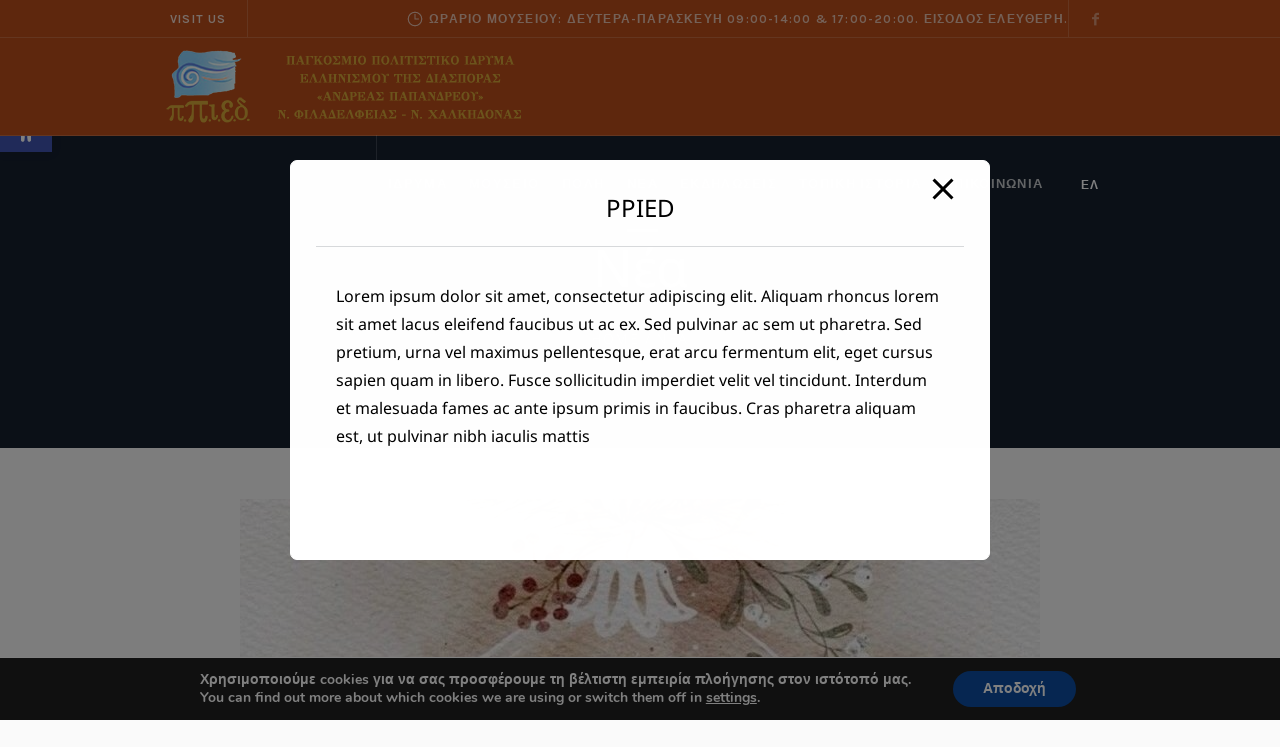

--- FILE ---
content_type: text/html; charset=UTF-8
request_url: https://ppied-museumfx.gr/news/
body_size: 43323
content:
<!DOCTYPE html>
<html lang="el" class="cmsmasters_html">
<head>
<meta charset="UTF-8" />
<meta name="viewport" content="width=device-width, initial-scale=1, maximum-scale=1" />
<meta name="format-detection" content="telephone=no" />
<link rel="profile" href="//gmpg.org/xfn/11" />
<link rel="pingback" href="https://ppied-museumfx.gr/xmlrpc.php" />
<meta name='robots' content='index, follow, max-image-preview:large, max-snippet:-1, max-video-preview:-1' />

	<!-- This site is optimized with the Yoast SEO plugin v26.8 - https://yoast.com/product/yoast-seo-wordpress/ -->
	<title>Νέα - ΠΠΙΕΔ | Μουσείο Μικρασιατικού Ελληνισμού</title>
	<link rel="canonical" href="https://ppied-museumfx.gr/news/" />
	<meta property="og:locale" content="el_GR" />
	<meta property="og:type" content="article" />
	<meta property="og:title" content="Νέα - ΠΠΙΕΔ | Μουσείο Μικρασιατικού Ελληνισμού" />
	<meta property="og:url" content="https://ppied-museumfx.gr/news/" />
	<meta property="og:site_name" content="ΠΠΙΕΔ | Μουσείο Μικρασιατικού Ελληνισμού" />
	<meta property="article:modified_time" content="2024-09-30T08:32:07+00:00" />
	<meta name="twitter:card" content="summary_large_image" />
	<meta name="twitter:label1" content="Εκτιμώμενος χρόνος ανάγνωσης" />
	<meta name="twitter:data1" content="1 λεπτό" />
	<script type="application/ld+json" class="yoast-schema-graph">{"@context":"https://schema.org","@graph":[{"@type":"WebPage","@id":"https://ppied-museumfx.gr/news/","url":"https://ppied-museumfx.gr/news/","name":"Νέα - ΠΠΙΕΔ | Μουσείο Μικρασιατικού Ελληνισμού","isPartOf":{"@id":"https://ppied-museumfx.gr/#website"},"datePublished":"2016-12-03T12:53:49+00:00","dateModified":"2024-09-30T08:32:07+00:00","breadcrumb":{"@id":"https://ppied-museumfx.gr/news/#breadcrumb"},"inLanguage":"el","potentialAction":[{"@type":"ReadAction","target":["https://ppied-museumfx.gr/news/"]}]},{"@type":"BreadcrumbList","@id":"https://ppied-museumfx.gr/news/#breadcrumb","itemListElement":[{"@type":"ListItem","position":1,"name":"Home","item":"https://ppied-museumfx.gr/"},{"@type":"ListItem","position":2,"name":"Νέα"}]},{"@type":"WebSite","@id":"https://ppied-museumfx.gr/#website","url":"https://ppied-museumfx.gr/","name":"ΠΠΙΕΔ | Μουσείο Μικρασιατικού Ελληνισμού","description":"Παγκόσμιο Πολιτιστικό Ίδρυμα Ελληνισμού της Διασποράς Δήμου Νέας Φιλ/φειας - Νέας Χαλκηδόνας | Μουσείο Μικρασιατικού Ελληνισμού «Φιλιώ Χαϊδεμένου»","potentialAction":[{"@type":"SearchAction","target":{"@type":"EntryPoint","urlTemplate":"https://ppied-museumfx.gr/?s={search_term_string}"},"query-input":{"@type":"PropertyValueSpecification","valueRequired":true,"valueName":"search_term_string"}}],"inLanguage":"el"}]}</script>
	<!-- / Yoast SEO plugin. -->


<link rel='dns-prefetch' href='//www.ppied-museumfx.gr' />
<link rel='dns-prefetch' href='//fonts.googleapis.com' />
<link rel="alternate" type="application/rss+xml" title="Ροή RSS &raquo; ΠΠΙΕΔ | Μουσείο Μικρασιατικού Ελληνισμού" href="https://ppied-museumfx.gr/feed/" />
<link rel="alternate" type="application/rss+xml" title="Ροή Σχολίων &raquo; ΠΠΙΕΔ | Μουσείο Μικρασιατικού Ελληνισμού" href="https://ppied-museumfx.gr/comments/feed/" />
<link rel="alternate" title="oEmbed (JSON)" type="application/json+oembed" href="https://ppied-museumfx.gr/wp-json/oembed/1.0/embed?url=https%3A%2F%2Fppied-museumfx.gr%2Fnews%2F" />
<link rel="alternate" title="oEmbed (XML)" type="text/xml+oembed" href="https://ppied-museumfx.gr/wp-json/oembed/1.0/embed?url=https%3A%2F%2Fppied-museumfx.gr%2Fnews%2F&#038;format=xml" />
<style id='wp-img-auto-sizes-contain-inline-css' type='text/css'>
img:is([sizes=auto i],[sizes^="auto," i]){contain-intrinsic-size:3000px 1500px}
/*# sourceURL=wp-img-auto-sizes-contain-inline-css */
</style>
<style id='wp-emoji-styles-inline-css' type='text/css'>

	img.wp-smiley, img.emoji {
		display: inline !important;
		border: none !important;
		box-shadow: none !important;
		height: 1em !important;
		width: 1em !important;
		margin: 0 0.07em !important;
		vertical-align: -0.1em !important;
		background: none !important;
		padding: 0 !important;
	}
/*# sourceURL=wp-emoji-styles-inline-css */
</style>
<link rel='stylesheet' id='wp-block-library-css' href='https://ppied-museumfx.gr/wp-includes/css/dist/block-library/style.min.css?ver=6.9' type='text/css' media='all' />
<style id='wp-block-paragraph-inline-css' type='text/css'>
.is-small-text{font-size:.875em}.is-regular-text{font-size:1em}.is-large-text{font-size:2.25em}.is-larger-text{font-size:3em}.has-drop-cap:not(:focus):first-letter{float:left;font-size:8.4em;font-style:normal;font-weight:100;line-height:.68;margin:.05em .1em 0 0;text-transform:uppercase}body.rtl .has-drop-cap:not(:focus):first-letter{float:none;margin-left:.1em}p.has-drop-cap.has-background{overflow:hidden}:root :where(p.has-background){padding:1.25em 2.375em}:where(p.has-text-color:not(.has-link-color)) a{color:inherit}p.has-text-align-left[style*="writing-mode:vertical-lr"],p.has-text-align-right[style*="writing-mode:vertical-rl"]{rotate:180deg}
/*# sourceURL=https://ppied-museumfx.gr/wp-includes/blocks/paragraph/style.min.css */
</style>
<style id='global-styles-inline-css' type='text/css'>
:root{--wp--preset--aspect-ratio--square: 1;--wp--preset--aspect-ratio--4-3: 4/3;--wp--preset--aspect-ratio--3-4: 3/4;--wp--preset--aspect-ratio--3-2: 3/2;--wp--preset--aspect-ratio--2-3: 2/3;--wp--preset--aspect-ratio--16-9: 16/9;--wp--preset--aspect-ratio--9-16: 9/16;--wp--preset--color--black: #000000;--wp--preset--color--cyan-bluish-gray: #abb8c3;--wp--preset--color--white: #ffffff;--wp--preset--color--pale-pink: #f78da7;--wp--preset--color--vivid-red: #cf2e2e;--wp--preset--color--luminous-vivid-orange: #ff6900;--wp--preset--color--luminous-vivid-amber: #fcb900;--wp--preset--color--light-green-cyan: #7bdcb5;--wp--preset--color--vivid-green-cyan: #00d084;--wp--preset--color--pale-cyan-blue: #8ed1fc;--wp--preset--color--vivid-cyan-blue: #0693e3;--wp--preset--color--vivid-purple: #9b51e0;--wp--preset--color--color-1: #000000;--wp--preset--color--color-2: #ffffff;--wp--preset--color--color-3: #797979;--wp--preset--color--color-4: #4c4c4c;--wp--preset--color--color-5: #787b80;--wp--preset--color--color-6: #16202f;--wp--preset--color--color-7: #fafafa;--wp--preset--color--color-8: #d8dadc;--wp--preset--gradient--vivid-cyan-blue-to-vivid-purple: linear-gradient(135deg,rgb(6,147,227) 0%,rgb(155,81,224) 100%);--wp--preset--gradient--light-green-cyan-to-vivid-green-cyan: linear-gradient(135deg,rgb(122,220,180) 0%,rgb(0,208,130) 100%);--wp--preset--gradient--luminous-vivid-amber-to-luminous-vivid-orange: linear-gradient(135deg,rgb(252,185,0) 0%,rgb(255,105,0) 100%);--wp--preset--gradient--luminous-vivid-orange-to-vivid-red: linear-gradient(135deg,rgb(255,105,0) 0%,rgb(207,46,46) 100%);--wp--preset--gradient--very-light-gray-to-cyan-bluish-gray: linear-gradient(135deg,rgb(238,238,238) 0%,rgb(169,184,195) 100%);--wp--preset--gradient--cool-to-warm-spectrum: linear-gradient(135deg,rgb(74,234,220) 0%,rgb(151,120,209) 20%,rgb(207,42,186) 40%,rgb(238,44,130) 60%,rgb(251,105,98) 80%,rgb(254,248,76) 100%);--wp--preset--gradient--blush-light-purple: linear-gradient(135deg,rgb(255,206,236) 0%,rgb(152,150,240) 100%);--wp--preset--gradient--blush-bordeaux: linear-gradient(135deg,rgb(254,205,165) 0%,rgb(254,45,45) 50%,rgb(107,0,62) 100%);--wp--preset--gradient--luminous-dusk: linear-gradient(135deg,rgb(255,203,112) 0%,rgb(199,81,192) 50%,rgb(65,88,208) 100%);--wp--preset--gradient--pale-ocean: linear-gradient(135deg,rgb(255,245,203) 0%,rgb(182,227,212) 50%,rgb(51,167,181) 100%);--wp--preset--gradient--electric-grass: linear-gradient(135deg,rgb(202,248,128) 0%,rgb(113,206,126) 100%);--wp--preset--gradient--midnight: linear-gradient(135deg,rgb(2,3,129) 0%,rgb(40,116,252) 100%);--wp--preset--font-size--small: 13px;--wp--preset--font-size--medium: 20px;--wp--preset--font-size--large: 36px;--wp--preset--font-size--x-large: 42px;--wp--preset--spacing--20: 0.44rem;--wp--preset--spacing--30: 0.67rem;--wp--preset--spacing--40: 1rem;--wp--preset--spacing--50: 1.5rem;--wp--preset--spacing--60: 2.25rem;--wp--preset--spacing--70: 3.38rem;--wp--preset--spacing--80: 5.06rem;--wp--preset--shadow--natural: 6px 6px 9px rgba(0, 0, 0, 0.2);--wp--preset--shadow--deep: 12px 12px 50px rgba(0, 0, 0, 0.4);--wp--preset--shadow--sharp: 6px 6px 0px rgba(0, 0, 0, 0.2);--wp--preset--shadow--outlined: 6px 6px 0px -3px rgb(255, 255, 255), 6px 6px rgb(0, 0, 0);--wp--preset--shadow--crisp: 6px 6px 0px rgb(0, 0, 0);}:where(.is-layout-flex){gap: 0.5em;}:where(.is-layout-grid){gap: 0.5em;}body .is-layout-flex{display: flex;}.is-layout-flex{flex-wrap: wrap;align-items: center;}.is-layout-flex > :is(*, div){margin: 0;}body .is-layout-grid{display: grid;}.is-layout-grid > :is(*, div){margin: 0;}:where(.wp-block-columns.is-layout-flex){gap: 2em;}:where(.wp-block-columns.is-layout-grid){gap: 2em;}:where(.wp-block-post-template.is-layout-flex){gap: 1.25em;}:where(.wp-block-post-template.is-layout-grid){gap: 1.25em;}.has-black-color{color: var(--wp--preset--color--black) !important;}.has-cyan-bluish-gray-color{color: var(--wp--preset--color--cyan-bluish-gray) !important;}.has-white-color{color: var(--wp--preset--color--white) !important;}.has-pale-pink-color{color: var(--wp--preset--color--pale-pink) !important;}.has-vivid-red-color{color: var(--wp--preset--color--vivid-red) !important;}.has-luminous-vivid-orange-color{color: var(--wp--preset--color--luminous-vivid-orange) !important;}.has-luminous-vivid-amber-color{color: var(--wp--preset--color--luminous-vivid-amber) !important;}.has-light-green-cyan-color{color: var(--wp--preset--color--light-green-cyan) !important;}.has-vivid-green-cyan-color{color: var(--wp--preset--color--vivid-green-cyan) !important;}.has-pale-cyan-blue-color{color: var(--wp--preset--color--pale-cyan-blue) !important;}.has-vivid-cyan-blue-color{color: var(--wp--preset--color--vivid-cyan-blue) !important;}.has-vivid-purple-color{color: var(--wp--preset--color--vivid-purple) !important;}.has-black-background-color{background-color: var(--wp--preset--color--black) !important;}.has-cyan-bluish-gray-background-color{background-color: var(--wp--preset--color--cyan-bluish-gray) !important;}.has-white-background-color{background-color: var(--wp--preset--color--white) !important;}.has-pale-pink-background-color{background-color: var(--wp--preset--color--pale-pink) !important;}.has-vivid-red-background-color{background-color: var(--wp--preset--color--vivid-red) !important;}.has-luminous-vivid-orange-background-color{background-color: var(--wp--preset--color--luminous-vivid-orange) !important;}.has-luminous-vivid-amber-background-color{background-color: var(--wp--preset--color--luminous-vivid-amber) !important;}.has-light-green-cyan-background-color{background-color: var(--wp--preset--color--light-green-cyan) !important;}.has-vivid-green-cyan-background-color{background-color: var(--wp--preset--color--vivid-green-cyan) !important;}.has-pale-cyan-blue-background-color{background-color: var(--wp--preset--color--pale-cyan-blue) !important;}.has-vivid-cyan-blue-background-color{background-color: var(--wp--preset--color--vivid-cyan-blue) !important;}.has-vivid-purple-background-color{background-color: var(--wp--preset--color--vivid-purple) !important;}.has-black-border-color{border-color: var(--wp--preset--color--black) !important;}.has-cyan-bluish-gray-border-color{border-color: var(--wp--preset--color--cyan-bluish-gray) !important;}.has-white-border-color{border-color: var(--wp--preset--color--white) !important;}.has-pale-pink-border-color{border-color: var(--wp--preset--color--pale-pink) !important;}.has-vivid-red-border-color{border-color: var(--wp--preset--color--vivid-red) !important;}.has-luminous-vivid-orange-border-color{border-color: var(--wp--preset--color--luminous-vivid-orange) !important;}.has-luminous-vivid-amber-border-color{border-color: var(--wp--preset--color--luminous-vivid-amber) !important;}.has-light-green-cyan-border-color{border-color: var(--wp--preset--color--light-green-cyan) !important;}.has-vivid-green-cyan-border-color{border-color: var(--wp--preset--color--vivid-green-cyan) !important;}.has-pale-cyan-blue-border-color{border-color: var(--wp--preset--color--pale-cyan-blue) !important;}.has-vivid-cyan-blue-border-color{border-color: var(--wp--preset--color--vivid-cyan-blue) !important;}.has-vivid-purple-border-color{border-color: var(--wp--preset--color--vivid-purple) !important;}.has-vivid-cyan-blue-to-vivid-purple-gradient-background{background: var(--wp--preset--gradient--vivid-cyan-blue-to-vivid-purple) !important;}.has-light-green-cyan-to-vivid-green-cyan-gradient-background{background: var(--wp--preset--gradient--light-green-cyan-to-vivid-green-cyan) !important;}.has-luminous-vivid-amber-to-luminous-vivid-orange-gradient-background{background: var(--wp--preset--gradient--luminous-vivid-amber-to-luminous-vivid-orange) !important;}.has-luminous-vivid-orange-to-vivid-red-gradient-background{background: var(--wp--preset--gradient--luminous-vivid-orange-to-vivid-red) !important;}.has-very-light-gray-to-cyan-bluish-gray-gradient-background{background: var(--wp--preset--gradient--very-light-gray-to-cyan-bluish-gray) !important;}.has-cool-to-warm-spectrum-gradient-background{background: var(--wp--preset--gradient--cool-to-warm-spectrum) !important;}.has-blush-light-purple-gradient-background{background: var(--wp--preset--gradient--blush-light-purple) !important;}.has-blush-bordeaux-gradient-background{background: var(--wp--preset--gradient--blush-bordeaux) !important;}.has-luminous-dusk-gradient-background{background: var(--wp--preset--gradient--luminous-dusk) !important;}.has-pale-ocean-gradient-background{background: var(--wp--preset--gradient--pale-ocean) !important;}.has-electric-grass-gradient-background{background: var(--wp--preset--gradient--electric-grass) !important;}.has-midnight-gradient-background{background: var(--wp--preset--gradient--midnight) !important;}.has-small-font-size{font-size: var(--wp--preset--font-size--small) !important;}.has-medium-font-size{font-size: var(--wp--preset--font-size--medium) !important;}.has-large-font-size{font-size: var(--wp--preset--font-size--large) !important;}.has-x-large-font-size{font-size: var(--wp--preset--font-size--x-large) !important;}
/*# sourceURL=global-styles-inline-css */
</style>

<style id='classic-theme-styles-inline-css' type='text/css'>
/*! This file is auto-generated */
.wp-block-button__link{color:#fff;background-color:#32373c;border-radius:9999px;box-shadow:none;text-decoration:none;padding:calc(.667em + 2px) calc(1.333em + 2px);font-size:1.125em}.wp-block-file__button{background:#32373c;color:#fff;text-decoration:none}
/*# sourceURL=/wp-includes/css/classic-themes.min.css */
</style>
<link rel='stylesheet' id='pb_animate-css' href='https://ppied-museumfx.gr/wp-content/plugins/ays-popup-box/public/css/animate.css?ver=6.1.1' type='text/css' media='all' />
<link rel='stylesheet' id='contact-form-7-css' href='https://ppied-museumfx.gr/wp-content/plugins/contact-form-7/includes/css/styles.css?ver=6.1.4' type='text/css' media='all' />
<link rel='stylesheet' id='wpml-menu-item-0-css' href='https://www.ppied-museumfx.gr/wp-content/plugins/sitepress-multilingual-cms/templates/language-switchers/menu-item/style.min.css?ver=1' type='text/css' media='all' />
<link rel='stylesheet' id='pojo-a11y-css' href='https://ppied-museumfx.gr/wp-content/plugins/pojo-accessibility/modules/legacy/assets/css/style.min.css?ver=1.0.0' type='text/css' media='all' />
<link rel='stylesheet' id='cms-navigation-style-base-css' href='https://ppied-museumfx.gr/wp-content/plugins/wpml-cms-nav/res/css/cms-navigation-base.css?ver=1.5.6' type='text/css' media='screen' />
<link rel='stylesheet' id='cms-navigation-style-css' href='https://ppied-museumfx.gr/wp-content/plugins/wpml-cms-nav/res/css/cms-navigation.css?ver=1.5.6' type='text/css' media='screen' />
<link rel='stylesheet' id='galleria-metropolia-theme-style-css' href='https://ppied-museumfx.gr/wp-content/themes/galleria-metropolia/style.css?ver=1.0.0' type='text/css' media='screen, print' />
<link rel='stylesheet' id='galleria-metropolia-style-css' href='https://ppied-museumfx.gr/wp-content/themes/galleria-metropolia/theme-framework/theme-style/css/style.css?ver=1.0.0' type='text/css' media='screen, print' />
<style id='galleria-metropolia-style-inline-css' type='text/css'>

	.header_mid .header_mid_inner .logo_wrap {
		width : 400px;
	}

	.header_mid_inner .logo img.logo_retina {
		width : 200px;
	}
	
	.header_mid_scroll .header_mid_inner .logo img.logo_retina {
		width : auto;
	}


		.headline_aligner, 
		.cmsmasters_breadcrumbs_aligner {
			min-height:312px;
		}
		

		
		#page .cmsmasters_social_icon_color.cmsmasters_social_icon_1 {
			color:rgba(255,255,255,0.4);
		}
		
		
		#page .cmsmasters_social_icon_color.cmsmasters_social_icon_1:hover {
			color:#ffffff;
		}

	.header_top {
		height : 38px;
	}
	
	.header_mid {
		height : 98px;
	}
	
	.header_bot {
		height : 60px;
	}
	
	#page.cmsmasters_heading_after_header #middle, 
	#page.cmsmasters_heading_under_header #middle .headline .headline_outer {
		padding-top : 98px;
	}
	
	#page.cmsmasters_heading_after_header.enable_header_top #middle, 
	#page.cmsmasters_heading_under_header.enable_header_top #middle .headline .headline_outer {
		padding-top : 136px;
	}
	
	#page.cmsmasters_heading_after_header.enable_header_bottom #middle, 
	#page.cmsmasters_heading_under_header.enable_header_bottom #middle .headline .headline_outer {
		padding-top : 158px;
	}
	
	#page.cmsmasters_heading_after_header.enable_header_top.enable_header_bottom #middle, 
	#page.cmsmasters_heading_under_header.enable_header_top.enable_header_bottom #middle .headline .headline_outer {
		padding-top : 196px;
	}
	
	@media only screen and (max-width: 1024px) {
		.header_top,
		.header_mid,
		.header_bot {
			height : auto;
		}
		
		.header_mid .header_mid_inner > div {
			height : 98px;
		}
		
		.header_bot .header_bot_inner > div {
			height : 60px;
		}
		
		#page.cmsmasters_heading_after_header #middle, 
		#page.cmsmasters_heading_under_header #middle .headline .headline_outer, 
		#page.cmsmasters_heading_after_header.enable_header_top #middle, 
		#page.cmsmasters_heading_under_header.enable_header_top #middle .headline .headline_outer, 
		#page.cmsmasters_heading_after_header.enable_header_bottom #middle, 
		#page.cmsmasters_heading_under_header.enable_header_bottom #middle .headline .headline_outer, 
		#page.cmsmasters_heading_after_header.enable_header_top.enable_header_bottom #middle, 
		#page.cmsmasters_heading_under_header.enable_header_top.enable_header_bottom #middle .headline .headline_outer {
			padding-top : 0 !important;
		}
	}
	
	@media only screen and (max-width: 768px) {
		.header_mid .header_mid_inner > div, 
		.header_bot .header_bot_inner > div {
			height:auto;
		}
	}
#page .cmsmasters_rounded_button {
    width: 100px;
    padding: 28px 10px;
}
/*# sourceURL=galleria-metropolia-style-inline-css */
</style>
<link rel='stylesheet' id='galleria-metropolia-adaptive-css' href='https://ppied-museumfx.gr/wp-content/themes/galleria-metropolia/theme-framework/theme-style/css/adaptive.css?ver=1.0.0' type='text/css' media='screen, print' />
<link rel='stylesheet' id='galleria-metropolia-retina-css' href='https://ppied-museumfx.gr/wp-content/themes/galleria-metropolia/theme-framework/theme-style/css/retina.css?ver=1.0.0' type='text/css' media='screen' />
<style id='galleria-metropolia-retina-inline-css' type='text/css'>
#cmsmasters_row_v0z3yl6csc .cmsmasters_row_outer_parent { 
	padding-top: 0px; 
} 

#cmsmasters_row_v0z3yl6csc .cmsmasters_row_outer_parent { 
	padding-bottom: 50px; 
} 


#cmsmasters_row_iyh68uqofd .cmsmasters_row_outer_parent { 
	padding-top: 0px; 
} 

#cmsmasters_row_iyh68uqofd .cmsmasters_row_outer_parent { 
	padding-bottom: 50px; 
} 



/*# sourceURL=galleria-metropolia-retina-inline-css */
</style>
<link rel='stylesheet' id='galleria-metropolia-icons-css' href='https://ppied-museumfx.gr/wp-content/themes/galleria-metropolia/css/fontello.css?ver=1.0.0' type='text/css' media='screen' />
<link rel='stylesheet' id='galleria-metropolia-icons-custom-css' href='https://ppied-museumfx.gr/wp-content/themes/galleria-metropolia/theme-vars/theme-style/css/fontello-custom.css?ver=1.0.0' type='text/css' media='screen' />
<link rel='stylesheet' id='animate-css' href='https://ppied-museumfx.gr/wp-content/themes/galleria-metropolia/css/animate.css?ver=1.0.0' type='text/css' media='screen' />
<link rel='stylesheet' id='ilightbox-css' href='https://ppied-museumfx.gr/wp-content/themes/galleria-metropolia/css/ilightbox.css?ver=2.2.0' type='text/css' media='screen' />
<link rel='stylesheet' id='ilightbox-skin-dark-css' href='https://ppied-museumfx.gr/wp-content/themes/galleria-metropolia/css/ilightbox-skins/dark-skin.css?ver=2.2.0' type='text/css' media='screen' />
<link rel='stylesheet' id='galleria-metropolia-fonts-schemes-css' href='https://ppied-museumfx.gr/wp-content/uploads/cmsmasters_styles/galleria-metropolia.css?ver=1.0.0' type='text/css' media='screen' />
<style id='theme_fonts_generate-inline-css' type='text/css'>
@font-face {
	font-family: 'Noto Sans';
	font-style: normal;
	font-weight: normal;
	src: url('https://ppied-museumfx.gr/wp-content/uploads/2024/07/NotoSans-Regular.ttf') format('truetype');
}
@font-face {
	font-family: 'Noto Sans';
	font-style: italic;
	font-weight: normal;
	src: url('https://ppied-museumfx.gr/wp-content/uploads/2024/07/NotoSans-Italic.ttf') format('truetype');
}
@font-face {
	font-family: 'Noto Sans';
	font-style: normal;
	font-weight: bold;
	src: url('https://ppied-museumfx.gr/wp-content/uploads/2024/07/NotoSans-Bold.ttf') format('truetype');
}
@font-face {
	font-family: 'Noto Sans';
	font-style: italic;
	font-weight: bold;
	src: url('https://ppied-museumfx.gr/wp-content/uploads/2024/07/NotoSans-BoldItalic.ttf') format('truetype');
}

/*# sourceURL=theme_fonts_generate-inline-css */
</style>
<link rel='stylesheet' id='google-fonts-css' href='//fonts.googleapis.com/css?family=Karla%3A400%2C400i%2C700%2C700i%7CMuli&#038;ver=6.9' type='text/css' media='all' />
<link rel='stylesheet' id='galleria-metropolia-gutenberg-frontend-style-css' href='https://ppied-museumfx.gr/wp-content/themes/galleria-metropolia/gutenberg/cmsmasters-framework/theme-style/css/frontend-style.css?ver=1.0.0' type='text/css' media='screen' />
<link rel='stylesheet' id='galleria-metropolia-child-style-css' href='https://ppied-museumfx.gr/wp-content/themes/galleria-metropolia-child/style.css?ver=1.0.0' type='text/css' media='screen, print' />
<link rel='stylesheet' id='moove_gdpr_frontend-css' href='https://ppied-museumfx.gr/wp-content/plugins/gdpr-cookie-compliance/dist/styles/gdpr-main.css?ver=5.0.9' type='text/css' media='all' />
<style id='moove_gdpr_frontend-inline-css' type='text/css'>
#moove_gdpr_cookie_modal,#moove_gdpr_cookie_info_bar,.gdpr_cookie_settings_shortcode_content{font-family:&#039;Nunito&#039;,sans-serif}#moove_gdpr_save_popup_settings_button{background-color:#373737;color:#fff}#moove_gdpr_save_popup_settings_button:hover{background-color:#000}#moove_gdpr_cookie_info_bar .moove-gdpr-info-bar-container .moove-gdpr-info-bar-content a.mgbutton,#moove_gdpr_cookie_info_bar .moove-gdpr-info-bar-container .moove-gdpr-info-bar-content button.mgbutton{background-color:#0C4DA2}#moove_gdpr_cookie_modal .moove-gdpr-modal-content .moove-gdpr-modal-footer-content .moove-gdpr-button-holder a.mgbutton,#moove_gdpr_cookie_modal .moove-gdpr-modal-content .moove-gdpr-modal-footer-content .moove-gdpr-button-holder button.mgbutton,.gdpr_cookie_settings_shortcode_content .gdpr-shr-button.button-green{background-color:#0C4DA2;border-color:#0C4DA2}#moove_gdpr_cookie_modal .moove-gdpr-modal-content .moove-gdpr-modal-footer-content .moove-gdpr-button-holder a.mgbutton:hover,#moove_gdpr_cookie_modal .moove-gdpr-modal-content .moove-gdpr-modal-footer-content .moove-gdpr-button-holder button.mgbutton:hover,.gdpr_cookie_settings_shortcode_content .gdpr-shr-button.button-green:hover{background-color:#fff;color:#0C4DA2}#moove_gdpr_cookie_modal .moove-gdpr-modal-content .moove-gdpr-modal-close i,#moove_gdpr_cookie_modal .moove-gdpr-modal-content .moove-gdpr-modal-close span.gdpr-icon{background-color:#0C4DA2;border:1px solid #0C4DA2}#moove_gdpr_cookie_info_bar span.moove-gdpr-infobar-allow-all.focus-g,#moove_gdpr_cookie_info_bar span.moove-gdpr-infobar-allow-all:focus,#moove_gdpr_cookie_info_bar button.moove-gdpr-infobar-allow-all.focus-g,#moove_gdpr_cookie_info_bar button.moove-gdpr-infobar-allow-all:focus,#moove_gdpr_cookie_info_bar span.moove-gdpr-infobar-reject-btn.focus-g,#moove_gdpr_cookie_info_bar span.moove-gdpr-infobar-reject-btn:focus,#moove_gdpr_cookie_info_bar button.moove-gdpr-infobar-reject-btn.focus-g,#moove_gdpr_cookie_info_bar button.moove-gdpr-infobar-reject-btn:focus,#moove_gdpr_cookie_info_bar span.change-settings-button.focus-g,#moove_gdpr_cookie_info_bar span.change-settings-button:focus,#moove_gdpr_cookie_info_bar button.change-settings-button.focus-g,#moove_gdpr_cookie_info_bar button.change-settings-button:focus{-webkit-box-shadow:0 0 1px 3px #0C4DA2;-moz-box-shadow:0 0 1px 3px #0C4DA2;box-shadow:0 0 1px 3px #0C4DA2}#moove_gdpr_cookie_modal .moove-gdpr-modal-content .moove-gdpr-modal-close i:hover,#moove_gdpr_cookie_modal .moove-gdpr-modal-content .moove-gdpr-modal-close span.gdpr-icon:hover,#moove_gdpr_cookie_info_bar span[data-href]>u.change-settings-button{color:#0C4DA2}#moove_gdpr_cookie_modal .moove-gdpr-modal-content .moove-gdpr-modal-left-content #moove-gdpr-menu li.menu-item-selected a span.gdpr-icon,#moove_gdpr_cookie_modal .moove-gdpr-modal-content .moove-gdpr-modal-left-content #moove-gdpr-menu li.menu-item-selected button span.gdpr-icon{color:inherit}#moove_gdpr_cookie_modal .moove-gdpr-modal-content .moove-gdpr-modal-left-content #moove-gdpr-menu li a span.gdpr-icon,#moove_gdpr_cookie_modal .moove-gdpr-modal-content .moove-gdpr-modal-left-content #moove-gdpr-menu li button span.gdpr-icon{color:inherit}#moove_gdpr_cookie_modal .gdpr-acc-link{line-height:0;font-size:0;color:transparent;position:absolute}#moove_gdpr_cookie_modal .moove-gdpr-modal-content .moove-gdpr-modal-close:hover i,#moove_gdpr_cookie_modal .moove-gdpr-modal-content .moove-gdpr-modal-left-content #moove-gdpr-menu li a,#moove_gdpr_cookie_modal .moove-gdpr-modal-content .moove-gdpr-modal-left-content #moove-gdpr-menu li button,#moove_gdpr_cookie_modal .moove-gdpr-modal-content .moove-gdpr-modal-left-content #moove-gdpr-menu li button i,#moove_gdpr_cookie_modal .moove-gdpr-modal-content .moove-gdpr-modal-left-content #moove-gdpr-menu li a i,#moove_gdpr_cookie_modal .moove-gdpr-modal-content .moove-gdpr-tab-main .moove-gdpr-tab-main-content a:hover,#moove_gdpr_cookie_info_bar.moove-gdpr-dark-scheme .moove-gdpr-info-bar-container .moove-gdpr-info-bar-content a.mgbutton:hover,#moove_gdpr_cookie_info_bar.moove-gdpr-dark-scheme .moove-gdpr-info-bar-container .moove-gdpr-info-bar-content button.mgbutton:hover,#moove_gdpr_cookie_info_bar.moove-gdpr-dark-scheme .moove-gdpr-info-bar-container .moove-gdpr-info-bar-content a:hover,#moove_gdpr_cookie_info_bar.moove-gdpr-dark-scheme .moove-gdpr-info-bar-container .moove-gdpr-info-bar-content button:hover,#moove_gdpr_cookie_info_bar.moove-gdpr-dark-scheme .moove-gdpr-info-bar-container .moove-gdpr-info-bar-content span.change-settings-button:hover,#moove_gdpr_cookie_info_bar.moove-gdpr-dark-scheme .moove-gdpr-info-bar-container .moove-gdpr-info-bar-content button.change-settings-button:hover,#moove_gdpr_cookie_info_bar.moove-gdpr-dark-scheme .moove-gdpr-info-bar-container .moove-gdpr-info-bar-content u.change-settings-button:hover,#moove_gdpr_cookie_info_bar span[data-href]>u.change-settings-button,#moove_gdpr_cookie_info_bar.moove-gdpr-dark-scheme .moove-gdpr-info-bar-container .moove-gdpr-info-bar-content a.mgbutton.focus-g,#moove_gdpr_cookie_info_bar.moove-gdpr-dark-scheme .moove-gdpr-info-bar-container .moove-gdpr-info-bar-content button.mgbutton.focus-g,#moove_gdpr_cookie_info_bar.moove-gdpr-dark-scheme .moove-gdpr-info-bar-container .moove-gdpr-info-bar-content a.focus-g,#moove_gdpr_cookie_info_bar.moove-gdpr-dark-scheme .moove-gdpr-info-bar-container .moove-gdpr-info-bar-content button.focus-g,#moove_gdpr_cookie_info_bar.moove-gdpr-dark-scheme .moove-gdpr-info-bar-container .moove-gdpr-info-bar-content a.mgbutton:focus,#moove_gdpr_cookie_info_bar.moove-gdpr-dark-scheme .moove-gdpr-info-bar-container .moove-gdpr-info-bar-content button.mgbutton:focus,#moove_gdpr_cookie_info_bar.moove-gdpr-dark-scheme .moove-gdpr-info-bar-container .moove-gdpr-info-bar-content a:focus,#moove_gdpr_cookie_info_bar.moove-gdpr-dark-scheme .moove-gdpr-info-bar-container .moove-gdpr-info-bar-content button:focus,#moove_gdpr_cookie_info_bar.moove-gdpr-dark-scheme .moove-gdpr-info-bar-container .moove-gdpr-info-bar-content span.change-settings-button.focus-g,span.change-settings-button:focus,button.change-settings-button.focus-g,button.change-settings-button:focus,#moove_gdpr_cookie_info_bar.moove-gdpr-dark-scheme .moove-gdpr-info-bar-container .moove-gdpr-info-bar-content u.change-settings-button.focus-g,#moove_gdpr_cookie_info_bar.moove-gdpr-dark-scheme .moove-gdpr-info-bar-container .moove-gdpr-info-bar-content u.change-settings-button:focus{color:#0C4DA2}#moove_gdpr_cookie_modal .moove-gdpr-branding.focus-g span,#moove_gdpr_cookie_modal .moove-gdpr-modal-content .moove-gdpr-tab-main a.focus-g,#moove_gdpr_cookie_modal .moove-gdpr-modal-content .moove-gdpr-tab-main .gdpr-cd-details-toggle.focus-g{color:#0C4DA2}#moove_gdpr_cookie_modal.gdpr_lightbox-hide{display:none}
/*# sourceURL=moove_gdpr_frontend-inline-css */
</style>
<script type="text/javascript" id="wpml-cookie-js-extra">
/* <![CDATA[ */
var wpml_cookies = {"wp-wpml_current_language":{"value":"el","expires":1,"path":"/"}};
var wpml_cookies = {"wp-wpml_current_language":{"value":"el","expires":1,"path":"/"}};
//# sourceURL=wpml-cookie-js-extra
/* ]]> */
</script>
<script type="text/javascript" src="https://ppied-museumfx.gr/wp-content/plugins/sitepress-multilingual-cms/res/js/cookies/language-cookie.js?ver=486900" id="wpml-cookie-js" defer="defer" data-wp-strategy="defer"></script>
<script type="text/javascript" src="https://ppied-museumfx.gr/wp-includes/js/jquery/jquery.min.js?ver=3.7.1" id="jquery-core-js"></script>
<script type="text/javascript" src="https://ppied-museumfx.gr/wp-includes/js/jquery/jquery-migrate.min.js?ver=3.4.1" id="jquery-migrate-js"></script>
<script type="text/javascript" id="ays-pb-js-extra">
/* <![CDATA[ */
var pbLocalizeObj = {"ajax":"https://ppied-museumfx.gr/wp-admin/admin-ajax.php","seconds":"seconds","thisWillClose":"This will close in","icons":{"close_icon":"\u003Csvg class=\"ays_pb_material_close_icon\" xmlns=\"https://www.w3.org/2000/svg\" height=\"36px\" viewBox=\"0 0 24 24\" width=\"36px\" fill=\"#000000\" alt=\"Pop-up Close\"\u003E\u003Cpath d=\"M0 0h24v24H0z\" fill=\"none\"/\u003E\u003Cpath d=\"M19 6.41L17.59 5 12 10.59 6.41 5 5 6.41 10.59 12 5 17.59 6.41 19 12 13.41 17.59 19 19 17.59 13.41 12z\"/\u003E\u003C/svg\u003E","close_circle_icon":"\u003Csvg class=\"ays_pb_material_close_circle_icon\" xmlns=\"https://www.w3.org/2000/svg\" height=\"24\" viewBox=\"0 0 24 24\" width=\"36\" alt=\"Pop-up Close\"\u003E\u003Cpath d=\"M0 0h24v24H0z\" fill=\"none\"/\u003E\u003Cpath d=\"M12 2C6.47 2 2 6.47 2 12s4.47 10 10 10 10-4.47 10-10S17.53 2 12 2zm5 13.59L15.59 17 12 13.41 8.41 17 7 15.59 10.59 12 7 8.41 8.41 7 12 10.59 15.59 7 17 8.41 13.41 12 17 15.59z\"/\u003E\u003C/svg\u003E","volume_up_icon":"\u003Csvg class=\"ays_pb_fa_volume\" xmlns=\"https://www.w3.org/2000/svg\" height=\"24\" viewBox=\"0 0 24 24\" width=\"36\"\u003E\u003Cpath d=\"M0 0h24v24H0z\" fill=\"none\"/\u003E\u003Cpath d=\"M3 9v6h4l5 5V4L7 9H3zm13.5 3c0-1.77-1.02-3.29-2.5-4.03v8.05c1.48-.73 2.5-2.25 2.5-4.02zM14 3.23v2.06c2.89.86 5 3.54 5 6.71s-2.11 5.85-5 6.71v2.06c4.01-.91 7-4.49 7-8.77s-2.99-7.86-7-8.77z\"/\u003E\u003C/svg\u003E","volume_mute_icon":"\u003Csvg xmlns=\"https://www.w3.org/2000/svg\" height=\"24\" viewBox=\"0 0 24 24\" width=\"24\"\u003E\u003Cpath d=\"M0 0h24v24H0z\" fill=\"none\"/\u003E\u003Cpath d=\"M7 9v6h4l5 5V4l-5 5H7z\"/\u003E\u003C/svg\u003E"}};
//# sourceURL=ays-pb-js-extra
/* ]]> */
</script>
<script type="text/javascript" src="https://ppied-museumfx.gr/wp-content/plugins/ays-popup-box/public/js/ays-pb-public.js?ver=6.1.1" id="ays-pb-js"></script>
<script type="text/javascript" src="https://ppied-museumfx.gr/wp-content/themes/galleria-metropolia/js/debounced-resize.min.js?ver=1.0.0" id="debounced-resize-js"></script>
<script type="text/javascript" src="https://ppied-museumfx.gr/wp-content/themes/galleria-metropolia/js/modernizr.min.js?ver=1.0.0" id="modernizr-js"></script>
<script type="text/javascript" src="https://ppied-museumfx.gr/wp-content/themes/galleria-metropolia/js/respond.min.js?ver=1.0.0" id="respond-js"></script>
<script type="text/javascript" src="https://ppied-museumfx.gr/wp-content/themes/galleria-metropolia/js/jquery.iLightBox.min.js?ver=2.2.0" id="iLightBox-js"></script>
<link rel="https://api.w.org/" href="https://ppied-museumfx.gr/wp-json/" /><link rel="alternate" title="JSON" type="application/json" href="https://ppied-museumfx.gr/wp-json/wp/v2/pages/18" /><link rel="EditURI" type="application/rsd+xml" title="RSD" href="https://ppied-museumfx.gr/xmlrpc.php?rsd" />
<meta name="generator" content="WordPress 6.9" />
<link rel='shortlink' href='https://ppied-museumfx.gr/?p=18' />
<meta name="generator" content="Redux 4.5.10" /><meta name="generator" content="WPML ver:4.8.6 stt:1,13;" />
<style type="text/css">
#pojo-a11y-toolbar .pojo-a11y-toolbar-toggle a{ background-color: #4054b2;	color: #ffffff;}
#pojo-a11y-toolbar .pojo-a11y-toolbar-overlay, #pojo-a11y-toolbar .pojo-a11y-toolbar-overlay ul.pojo-a11y-toolbar-items.pojo-a11y-links{ border-color: #4054b2;}
body.pojo-a11y-focusable a:focus{ outline-style: solid !important;	outline-width: 1px !important;	outline-color: #FF0000 !important;}
#pojo-a11y-toolbar{ top: 100px !important;}
#pojo-a11y-toolbar .pojo-a11y-toolbar-overlay{ background-color: #ffffff;}
#pojo-a11y-toolbar .pojo-a11y-toolbar-overlay ul.pojo-a11y-toolbar-items li.pojo-a11y-toolbar-item a, #pojo-a11y-toolbar .pojo-a11y-toolbar-overlay p.pojo-a11y-toolbar-title{ color: #333333;}
#pojo-a11y-toolbar .pojo-a11y-toolbar-overlay ul.pojo-a11y-toolbar-items li.pojo-a11y-toolbar-item a.active{ background-color: #4054b2;	color: #ffffff;}
@media (max-width: 767px) { #pojo-a11y-toolbar { top: 50px !important; } }</style><meta name="generator" content="Powered by WPBakery Page Builder - drag and drop page builder for WordPress."/>
<!--[if lte IE 9]><link rel="stylesheet" type="text/css" href="https://ppied-museumfx.gr/wp-content/plugins/js_composer/assets/css/vc_lte_ie9.min.css" media="screen"><![endif]--><meta name="generator" content="Powered by Slider Revolution 6.7.10 - responsive, Mobile-Friendly Slider Plugin for WordPress with comfortable drag and drop interface." />
<link rel="icon" href="https://ppied-museumfx.gr/wp-content/uploads/2024/06/cropped-logo-32x32.png" sizes="32x32" />
<link rel="icon" href="https://ppied-museumfx.gr/wp-content/uploads/2024/06/cropped-logo-192x192.png" sizes="192x192" />
<link rel="apple-touch-icon" href="https://ppied-museumfx.gr/wp-content/uploads/2024/06/cropped-logo-180x180.png" />
<meta name="msapplication-TileImage" content="https://ppied-museumfx.gr/wp-content/uploads/2024/06/cropped-logo-270x270.png" />
<script>function setREVStartSize(e){
			//window.requestAnimationFrame(function() {
				window.RSIW = window.RSIW===undefined ? window.innerWidth : window.RSIW;
				window.RSIH = window.RSIH===undefined ? window.innerHeight : window.RSIH;
				try {
					var pw = document.getElementById(e.c).parentNode.offsetWidth,
						newh;
					pw = pw===0 || isNaN(pw) || (e.l=="fullwidth" || e.layout=="fullwidth") ? window.RSIW : pw;
					e.tabw = e.tabw===undefined ? 0 : parseInt(e.tabw);
					e.thumbw = e.thumbw===undefined ? 0 : parseInt(e.thumbw);
					e.tabh = e.tabh===undefined ? 0 : parseInt(e.tabh);
					e.thumbh = e.thumbh===undefined ? 0 : parseInt(e.thumbh);
					e.tabhide = e.tabhide===undefined ? 0 : parseInt(e.tabhide);
					e.thumbhide = e.thumbhide===undefined ? 0 : parseInt(e.thumbhide);
					e.mh = e.mh===undefined || e.mh=="" || e.mh==="auto" ? 0 : parseInt(e.mh,0);
					if(e.layout==="fullscreen" || e.l==="fullscreen")
						newh = Math.max(e.mh,window.RSIH);
					else{
						e.gw = Array.isArray(e.gw) ? e.gw : [e.gw];
						for (var i in e.rl) if (e.gw[i]===undefined || e.gw[i]===0) e.gw[i] = e.gw[i-1];
						e.gh = e.el===undefined || e.el==="" || (Array.isArray(e.el) && e.el.length==0)? e.gh : e.el;
						e.gh = Array.isArray(e.gh) ? e.gh : [e.gh];
						for (var i in e.rl) if (e.gh[i]===undefined || e.gh[i]===0) e.gh[i] = e.gh[i-1];
											
						var nl = new Array(e.rl.length),
							ix = 0,
							sl;
						e.tabw = e.tabhide>=pw ? 0 : e.tabw;
						e.thumbw = e.thumbhide>=pw ? 0 : e.thumbw;
						e.tabh = e.tabhide>=pw ? 0 : e.tabh;
						e.thumbh = e.thumbhide>=pw ? 0 : e.thumbh;
						for (var i in e.rl) nl[i] = e.rl[i]<window.RSIW ? 0 : e.rl[i];
						sl = nl[0];
						for (var i in nl) if (sl>nl[i] && nl[i]>0) { sl = nl[i]; ix=i;}
						var m = pw>(e.gw[ix]+e.tabw+e.thumbw) ? 1 : (pw-(e.tabw+e.thumbw)) / (e.gw[ix]);
						newh =  (e.gh[ix] * m) + (e.tabh + e.thumbh);
					}
					var el = document.getElementById(e.c);
					if (el!==null && el) el.style.height = newh+"px";
					el = document.getElementById(e.c+"_wrapper");
					if (el!==null && el) {
						el.style.height = newh+"px";
						el.style.display = "block";
					}
				} catch(e){
					console.log("Failure at Presize of Slider:" + e)
				}
			//});
		  };</script>
		<style type="text/css" id="wp-custom-css">
			.mid_nav_wrap {
	padding-left: 0px !important;
}

.cmsmasters_slider_post_img_wrap {
	display: none;
}

.homepage-images img {
	border-radius: 10px;
}

#bottom aside#block-2,
#bottom aside#block-3 {
	margin-top: 21px;
}

#bottom aside#block-2 .textwidget,
#bottom aside#block-3 .textwidget {
	margin-top: 65px;
}

@media (min-width: 769px) {
	.sidebar_layout_14141414 aside {
		width: 29% !important;
	}
}

.sidebar_layout_14141414 aside {
	width: 96.56%;
}

@media (min-width: 1024px) {

	#cmsmasters_heading_26p0y8x4o9 h2,
	#cmsmasters_heading_ccdgc9dy7s h2 {
		margin-top: 25px;
		margin-bottom: 20px;
	}
	
		#cmsmasters_heading_u2n2qel9c4 h2,
	#cmsmasters_heading_fkeckcksfk h2 {
		margin-top: 25px;
		margin-bottom: 20px;
	}
	
	#cmsmasters_row_f6yr03p3jh .cmsmasters_row_outer_parent {
		padding-top: 30px;
	}
}

@media (max-width: 768px) {
	#cmsmasters_row_f6yr03p3jh .cmsmasters_row_outer_parent {
		padding-top: 0px;
	}
}

@media (max-width: 768px) {
	#cmsmasters_row_yxc53x5nb9 .cmsmasters_row_outer_parent {
		padding-bottom: 20px;
	}
}

body #middle {
	padding-top: 0px !important;
}

#cmsmasters_column_yguix6gkpf ::before {
	content: none;
}

#bottom .icon.icon-Phone {
	display: none;
}

#bottom {
	background-color: #005E38;
	color: #ffffff;
}

#bottom h2,
#bottom a {
	color: #ffffff;
}

.footer_inner::before {
	content: none;
}

#bottom .bottom_bg {
	border-top-width: 0px;
}

#cmsmasters_column_0kxmkwg2e,
#cmsmasters_column_ttjsak8a1v {
	color: #000000;
}

p a {
	color: #DCAF27;
}

.cmsmasters_posts_slider .preloader {
	padding-bottom: 130% !important;
}

.wpcf7 label,
input.wpcf7-submit {
	text-transform: capitalize !important;
}

body.page-id-324 .headline_inner.align_center,
body.page-id-500 .headline_inner.align_center {
	display: none !important;	
}

.wpml-ls,
.wpml-ls li a,
#header .header_top,
#header .header_mid,
.footer {
	background-color: #bc4f1b !important;
}

.footer {
	color: #ffffff;
}

.img_placeholder.cmsmasters_theme_icon_image {
    background: repeating-linear-gradient(
        45deg,
        #b5b8bf,
        #b5b8bf 10px,
        #7e7f80 10px,
        #7e7f80 20px
    );
}

.img_placeholder.cmsmasters_theme_icon_image::before {
	content: none;
}

@media (max-width: 768px) {
    a.logo img {
        max-height: 76px !important;
    }
}

/* web accessibility  */

body, input:not([type=button]):not([type=checkbox]):not([type=file]):not([type=hidden]):not([type=image]):not([type=radio]):not([type=reset]):not([type=submit]):not([type=color]):not([type=range]), textarea, select, option, .cmsmasters_open_post .cmsmasters_post_tags, .cmsmasters_profile .cmsmasters_profile_subtitle, .cmsmasters_pricing_table .cmsmasters_pricing_item .feature_list, .cmsmasters_pricing_table .cmsmasters_pricing_item .feature_list a, .cmsmasters_quotes_slider .cmsmasters_quote_subtitle, .cmsmasters_quotes_grid .cmsmasters_quote_subtitle, .widget_custom_contact_info_entries, .widget_custom_contact_info_entries a, .widget_pages ul li a, .widget_nav_menu ul li a {
    color: #544d4c;
}

a:hover, .cmsmasters_header_search_form button:hover, a.cmsmasters_cat_color:hover, .cmsmasters_icon_wrap a:hover .cmsmasters_simple_icon, .cmsmasters_header_search_form .cmsmasters_header_search_form_close:hover, .cmsmasters_attach_img .cmsmasters_attach_img_edit a:hover, .cmsmasters_attach_img .cmsmasters_attach_img_meta a:hover, #page .cmsmasters_social_icon, #page .cmsmasters_profile .cmsmasters_social_icon:hover, #page .cmsmasters_open_profile .cmsmasters_social_icon:hover, .cmsmasters_likes a, .cmsmasters_likes a.active:before, .cmsmasters_likes a:hover:before, .cmsmasters_comments a, .cmsmasters_comments a:hover:before, .cmsmasters_open_post .cmsmasters_post_tags a:hover, #page .post_nav > span a:hover, .cmsmasters_comment_item .cmsmasters_comment_item_cont_info > a:hover, .cmsmasters_comment_item .cmsmasters_comment_item_title a:hover, .cmsmasters_archive_type .cmsmasters_archive_item_info > a:hover, .cmsmasters_post_default .cmsmasters_post_title a:hover, .cmsmasters_post_masonry .cmsmasters_post_title a:hover, .cmsmasters_slider_post .cmsmasters_slider_post_title a:hover, .cmsmasters_post_timeline .cmsmasters_post_title a:hover, .cmsmasters_profile .cmsmasters_profile_title a:hover, .cmsmasters_archive_item_title a:hover, .cmsmasters_wrap_pagination ul li p, .cmsmasters_wrap_pagination ul li .page-numbers, .cmsmasters_items_filter_wrap .cmsmasters_items_filter_list li a, .search_bar_wrap .search_button button:hover, .cmsmasters_quotes_grid .cmsmasters_quote_site, .cmsmasters_quotes_grid .cmsmasters_quote_site a, .cmsmasters_quotes_grid .cmsmasters_quote_subtitle, .cmsmasters_quotes_slider .cmsmasters_quote_site, .cmsmasters_quotes_slider .cmsmasters_quote_site a, .cmsmasters_quotes_slider .cmsmasters_quote_subtitle, .cmsmasters_toggles .cmsmasters_toggles_filter a, .cmsmasters_toggles .current_toggle .cmsmasters_toggle_title, .cmsmasters_toggles .current_toggle .cmsmasters_toggle_title a, .cmsmasters_tabs .cmsmasters_tabs_list_item, .cmsmasters_tabs .cmsmasters_tabs_list_item a, #wp-calendar th, #wp-calendar td, #wp-calendar tfoot a, .widget_rss ul li a:hover, .widget_tag_cloud a:hover, .cmsmasters_post_default .cmsmasters_post_date_wrap a, .cmsmasters_post_default .cmsmasters_post_date_wrap a .cmsmasters_post_date, .subpage_nav > span {
    color: #787b80;
    color: #544d4c;
}

p a {
    color: #544d4c;
}

p a:hover {
    color: #DCAF27;
}

.visually-hidden {
    position: absolute;
    width: 1px;
    height: 1px;
    margin: -1px;
    padding: 0;
    overflow: hidden;
    clip: rect(0, 0, 0, 0);
    border: 0;
}
	
u {
	text-decoration: none;
    font-style: italic;
}
    
.comment-respond {
	display:none;
}

.footer_custom_html a {
	color: #fff !important;
}

.footer_custom_html_wrap,
.footer_copyright.copyright {
	padding-top: 0px !important;
}

.wpml-ls ul li::before {
	display: none;
}

.wpml-ls {
	margin-bottom: 0px !important;
}

.wpml-ls-native {
	color: #ffffff;
}

.otgs-development-site-front-end {
	display: none;
}

body.home .headline_inner.align_center {
	display: none;
}

ul.navigation > li > a {
	padding: 0 10px !important;
}

#navigation :nth-child(8) {
  margin-left: 15px;
}

.header_mid_inner {
	padding-left: 0px !important;
}

#menu-item-wpml-ls-39-el .nav_title {
	margin-top: 3px;
}

#menu-item-wpml-ls-39-el .wpml-ls-native {
	font-size: 12px !important;
}

@media (min-width: 768px) {
    #cmsmasters_heading_fth8ins4u h2 {
        padding-top: 25px;
        padding-bottom: 20px;
    }
    
    #cmsmasters_row_f6yr03p3jh img {
        max-width: 260px;
    }
}

.cmsmasters_archive_item_info .cmsmasters_archive_item_type,
.cmsmasters_archive_item_info .cmsmasters_archive_item_user_name {
	display: none;
}

.cmsmasters_archive_item_info .cmsmasters_archive_item_category::before {
	display: none;
}

.single-project .cmsmasters_img_wrap img {
	display: none;
}		</style>
		<noscript><style type="text/css"> .wpb_animate_when_almost_visible { opacity: 1; }</style></noscript><link rel='stylesheet' id='ays-pb-min-css' href='https://ppied-museumfx.gr/wp-content/plugins/ays-popup-box/public/css/ays-pb-public-min.css?ver=6.1.1' type='text/css' media='all' />
<link rel='stylesheet' id='rs-plugin-settings-css' href='//ppied-museumfx.gr/wp-content/plugins/revslider/sr6/assets/css/rs6.css?ver=6.7.10' type='text/css' media='all' />
<style id='rs-plugin-settings-inline-css' type='text/css'>
#rs-demo-id {}
/*# sourceURL=rs-plugin-settings-inline-css */
</style>
</head>
<body class="wp-singular page-template-default page page-id-18 wp-theme-galleria-metropolia wp-child-theme-galleria-metropolia-child wpb-js-composer js-comp-ver-5.4.7 vc_responsive">


<!-- Start Page -->
<div id="page" class="chrome_only cmsmasters_liquid fixed_header enable_header_top cmsmasters_heading_under_header hfeed site">

<!-- Start Main -->
<div id="main">


<!-- Start Header -->
<header id="header">
	<div class="header_top" data-height="38"><div class="header_top_outer"><div class="header_top_inner">
<div class="social_wrap">
	<div class="social_wrap_inner">
		<ul>
				<li>
					<a href="https://web.facebook.com/p/%CE%A0%CE%A0%CE%99%CE%95%CE%94-%CE%9C%CE%BF%CF%85%CF%83%CE%B5%CE%AF%CE%BF-%CE%9C%CE%B9%CE%BA%CF%81%CE%B1%CF%83%CE%B9%CE%B1%CF%84%CE%B9%CE%BA%CE%BF%CF%8D-%CE%95%CE%BB%CE%BB%CE%B7%CE%BD%CE%B9%CF%83%CE%BC%CE%BF%CF%8D-%CE%A6%CE%B9%CE%BB%CE%B9%CF%8E-%CE%A7%CE%B1%CF%8A%CE%B4%CE%B5%CE%BC%CE%AD%CE%BD%CE%BF%CF%85-100063586030202/" class="cmsmasters_social_icon cmsmasters_social_icon_1 cmsmasters-icon-facebook-1 cmsmasters_social_icon_color" title="Facebook" target="_blank"></a>
				</li>
		</ul>
	</div>
</div><div class="header_top_meta"><div class="meta_wrap"><a href="/contact">Visit us</a></div></div><div style="float: right; display: flex; align-items: center; margin-top: 6px;" class="meta_wrap"><span style="display: flex; align-items: center;"><svg xmlns="http://www.w3.org/2000/svg" fill="none" viewBox="0 0 24 24" stroke-width="1.5" stroke="currentColor" class="size-6" style="height: 18px; width: auto; margin-right: 5px;"><path stroke-linecap="round" stroke-linejoin="round" d="M12 6v6h4.5m4.5 0a9 9 0 1 1-18 0 9 9 0 0 1 18 0Z" /></svg>Ωράριο Μουσείου: Δευτέρα-Παρασκευή 09:00-14:00 & 17:00-20:00.  Είσοδος ελεύθερη.</span></div></div></div><div class="header_top_but closed"><span class="cmsmasters_theme_icon_slide_bottom"></span></div></div><div class="header_mid" data-height="98"><div class="header_mid_outer"><div class="header_mid_inner"><div class="logo_wrap"><a href="https://ppied-museumfx.gr/" title="ΠΠΙΕΔ | Μουσείο Μικρασιατικού Ελληνισμού" class="logo">
	<img src="https://ppied-museumfx.gr/wp-content/uploads/2024/06/PPIED-logo.png" alt="ΠΠΙΕΔ | Μουσείο Μικρασιατικού Ελληνισμού" /><img class="logo_retina" src="https://ppied-museumfx.gr/wp-content/uploads/2024/06/PPIED-logo.png" alt="ΠΠΙΕΔ | Μουσείο Μικρασιατικού Ελληνισμού" width="200" height="38" /></a>
</div><div class="header_mid_inner_cont"><div class="resp_mid_nav_wrap"><div class="resp_mid_nav_outer"><a class="responsive_nav resp_mid_nav cmsmasters_theme_icon_resp_nav" aria-label="Open burger menu" href="javascript:void(0)"></a></div></div></div><!-- Start Navigation --><div class="mid_nav_wrap"><nav><div class="menu-%ce%b2%ce%b1%cf%83%ce%b9%ce%ba%cf%8c-%ce%bc%ce%b5%ce%bd%ce%bf%cf%8d-container"><ul id="navigation" class="mid_nav navigation"><li id="menu-item-607" class="menu-item menu-item-type-custom menu-item-object-custom menu-item-has-children menu-item-607 menu-item-depth-0"><a href="#"><span class="nav_item_wrap"><span class="nav_title">Ίδρυμα</span></span></a>
<ul class="sub-menu">
	<li id="menu-item-504" class="menu-item menu-item-type-post_type menu-item-object-page menu-item-504 menu-item-depth-1"><a href="https://ppied-museumfx.gr/foundation/"><span class="nav_item_wrap"><span class="nav_title">Το Ίδρυμα</span></span></a>	</li>
	<li id="menu-item-1014" class="menu-item menu-item-type-post_type menu-item-object-page menu-item-1014 menu-item-depth-1"><a href="https://ppied-museumfx.gr/library/"><span class="nav_item_wrap"><span class="nav_title">Βιβλιοθήκη</span></span></a>	</li>
	<li id="menu-item-356" class="menu-item menu-item-type-post_type menu-item-object-page menu-item-356 menu-item-depth-1"><a href="https://ppied-museumfx.gr/board/"><span class="nav_item_wrap"><span class="nav_title">Διοικητικό Συμβούλιο</span></span></a>	</li>
	<li id="menu-item-1758" class="menu-item menu-item-type-taxonomy menu-item-object-category menu-item-1758 menu-item-depth-1"><a href="https://ppied-museumfx.gr/category/resolutions/"><span class="nav_item_wrap"><span class="nav_title">Αποφάσεις ΔΣ</span></span></a>	</li>
	<li id="menu-item-1117" class="menu-item menu-item-type-taxonomy menu-item-object-category menu-item-1117 menu-item-depth-1"><a href="https://ppied-museumfx.gr/category/financial-data/"><span class="nav_item_wrap"><span class="nav_title">Οικονομικά Στοιχεία</span></span></a>	</li>
</ul>
</li>
<li id="menu-item-608" class="menu-item menu-item-type-custom menu-item-object-custom menu-item-has-children menu-item-608 menu-item-depth-0"><a href="#"><span class="nav_item_wrap"><span class="nav_title">Μουσείο</span></span></a>
<ul class="sub-menu">
	<li id="menu-item-332" class="menu-item menu-item-type-post_type menu-item-object-page menu-item-332 menu-item-depth-1"><a href="https://ppied-museumfx.gr/museum/"><span class="nav_item_wrap"><span class="nav_title">Το Μουσείο</span></span></a>	</li>
	<li id="menu-item-2854" class="menu-item menu-item-type-custom menu-item-object-custom menu-item-2854 menu-item-depth-1"><a href="https://collection.ppied-museumfx.gr"><span class="nav_item_wrap"><span class="nav_title">Eκθέματα</span></span></a>	</li>
	<li id="menu-item-665" class="menu-item menu-item-type-post_type menu-item-object-page menu-item-665 menu-item-depth-1"><a href="https://ppied-museumfx.gr/learning-programs/"><span class="nav_item_wrap"><span class="nav_title">Εκπαιδευτικά Προγράμματα</span></span></a>	</li>
	<li id="menu-item-2684" class="menu-item menu-item-type-custom menu-item-object-custom menu-item-2684 menu-item-depth-1"><a href="https://my.matterport.com/show/?m=PwKRZHkuyhr"><span class="nav_item_wrap"><span class="nav_title">Εικονική Περιήγηση</span></span></a>	</li>
</ul>
</li>
<li id="menu-item-1012" class="menu-item menu-item-type-custom menu-item-object-custom menu-item-has-children menu-item-1012 menu-item-depth-0"><a href="#"><span class="nav_item_wrap"><span class="nav_title">Πόλη</span></span></a>
<ul class="sub-menu">
	<li id="menu-item-974" class="menu-item menu-item-type-post_type menu-item-object-page menu-item-974 menu-item-depth-1"><a href="https://ppied-museumfx.gr/%cf%80%cf%8c%ce%bb%ce%b7/"><span class="nav_item_wrap"><span class="nav_title">Η Πόλη</span></span></a>	</li>
	<li id="menu-item-1013" class="menu-item menu-item-type-post_type menu-item-object-page menu-item-1013 menu-item-depth-1"><a href="https://ppied-museumfx.gr/walk/"><span class="nav_item_wrap"><span class="nav_title">Περίπατος στην πόλη</span></span></a>	</li>
</ul>
</li>
<li id="menu-item-333" class="menu-item menu-item-type-post_type menu-item-object-page current-menu-item page_item page-item-18 current_page_item menu-item-333 menu-item-depth-0"><a href="https://ppied-museumfx.gr/news/"><span class="nav_item_wrap"><span class="nav_title">Νέα</span></span></a></li>
<li id="menu-item-316" class="menu-item menu-item-type-post_type menu-item-object-page menu-item-has-children menu-item-316 menu-item-depth-0"><a href="https://ppied-museumfx.gr/events/"><span class="nav_item_wrap"><span class="nav_title">Εκδηλώσεις</span></span></a>
<ul class="sub-menu">
	<li id="menu-item-17388" class="menu-item menu-item-type-post_type menu-item-object-page menu-item-17388 menu-item-depth-1"><a href="https://ppied-museumfx.gr/%cf%87%cf%81%ce%bf%ce%bd%ce%bf%ce%bb%cf%8c%ce%b3%ce%b9%ce%bf/"><span class="nav_item_wrap"><span class="nav_title">Χρονολόγιο</span></span></a>	</li>
</ul>
</li>
<li id="menu-item-331" class="menu-item menu-item-type-post_type menu-item-object-page menu-item-331 menu-item-depth-0"><a href="https://ppied-museumfx.gr/stories/"><span class="nav_item_wrap"><span class="nav_title">Τοπική ιστορία</span></span></a></li>
<li id="menu-item-315" class="menu-item menu-item-type-post_type menu-item-object-page menu-item-315 menu-item-depth-0"><a href="https://ppied-museumfx.gr/contact/"><span class="nav_item_wrap"><span class="nav_title">Επικοινωνία</span></span></a></li>
<li id="menu-item-wpml-ls-39-el" class="menu-item wpml-ls-slot-39 wpml-ls-item wpml-ls-item-el wpml-ls-current-language wpml-ls-menu-item wpml-ls-first-item wpml-ls-last-item menu-item-type-wpml_ls_menu_item menu-item-object-wpml_ls_menu_item menu-item-wpml-ls-39-el menu-item-depth-0"><a href="https://ppied-museumfx.gr/news/" role="menuitem"><span class="nav_item_wrap"><span class="nav_title"><span class="wpml-ls-native" lang="el">ΕΛ</span></span></span></a></li>
</ul></div></nav></div><!-- Finish Navigation --></div></div></div></header>
<!-- Finish Header -->


<!-- Start Middle -->
<div id="middle">
<div class="headline cmsmasters_color_scheme_default">
				<div class="headline_outer">
					<div class="headline_color"></div><div class="headline_inner align_center">
					<div class="headline_aligner"></div><div class="headline_text"><h1 class="entry-title"><span>Νέα</span></h1><div class="cmsmasters_breadcrumbs"><div class="cmsmasters_breadcrumbs_inner"><a href="https://ppied-museumfx.gr/" class="cms_home">Home</a>
	<span class="breadcrumbs_sep"> / </span>
	<span>Νέα</span></div></div></div></div></div></div><div class="middle_inner">
<div class="content_wrap fullwidth">

<!-- Start Content -->
<div class="middle_content entry"></div></div><div id="cmsmasters_row_v0z3yl6csc" class="cmsmasters_row cmsmasters_color_scheme_default cmsmasters_row_top_default cmsmasters_row_bot_default cmsmasters_row_boxed">
<div class="cmsmasters_row_outer_parent">
<div class="cmsmasters_row_outer">
<div class="cmsmasters_row_inner">
<div class="cmsmasters_row_margin">
<div id="cmsmasters_column_z6j53mhlcl" class="cmsmasters_column one_first">
<div class="cmsmasters_column_inner"></div></div>
</div>
</div>
</div>
</div>
</div>
<div id="cmsmasters_row_iyh68uqofd" class="cmsmasters_row cmsmasters_color_scheme_default cmsmasters_row_top_default cmsmasters_row_bot_default cmsmasters_row_boxed">
<div class="cmsmasters_row_outer_parent">
<div class="cmsmasters_row_outer">
<div class="cmsmasters_row_inner">
<div class="cmsmasters_row_margin">
<div id="cmsmasters_column_g0r7a8fqki" class="cmsmasters_column one_first">
<div class="cmsmasters_column_inner"><div id="blog_yneu8yjrne" class="cmsmasters_wrap_blog entry-summary" data-layout="standard" data-layout-mode="" data-url="https://ppied-museumfx.gr/wp-content/plugins/cmsmasters-content-composer/" data-orderby="date" data-order="DESC" data-count="1000" data-categories="news" data-metadata="date,more" data-pagination="pagination"><div class="blog standard"><!-- Start Post Default Article -->
<article id="post-17855" class="cmsmasters_post_default post-17855 post type-post status-publish format-standard has-post-thumbnail hentry category-news">
	<a href="https://ppied-museumfx.gr/2025/12/29/%cf%87%cf%81%ce%b9%cf%83%cf%84%ce%bf%cf%85%ce%b3%ce%b5%ce%bd%ce%bd%ce%b9%ce%b1%cf%84%ce%b9%ce%ba%ce%b5%cf%83-%ce%b5%cf%85%cf%87%ce%b5%cf%83-%ce%b1%cf%80%ce%bf-%cf%84%ce%bf-%cf%80%cf%80%ce%b9%ce%b5/">
	<div class="cmsmasters_post_cont">
		<figure class="cmsmasters_img_wrap"><a href="https://ppied-museumfx.gr/2025/12/29/%cf%87%cf%81%ce%b9%cf%83%cf%84%ce%bf%cf%85%ce%b3%ce%b5%ce%bd%ce%bd%ce%b9%ce%b1%cf%84%ce%b9%ce%ba%ce%b5%cf%83-%ce%b5%cf%85%cf%87%ce%b5%cf%83-%ce%b1%cf%80%ce%bf-%cf%84%ce%bf-%cf%80%cf%80%ce%b9%ce%b5/" title="ΧΡΙΣΤΟΥΓΕΝΝΙΑΤΙΚΕΣ ΕΥΧΕΣ ΑΠΟ ΤΟ ΠΠΙΕΔ" class="cmsmasters_img_link"><img fetchpriority="high" decoding="async" width="800" height="575" src="https://ppied-museumfx.gr/wp-content/uploads/2025/12/ΧΡΙΣΤΟΥΓΕΝΝΙΑΤΙΚΗ-ΚΑΡΤΑ-2025-800x575.jpg" class=" wp-post-image" alt="ΧΡΙΣΤΟΥΓΕΝΝΙΑΤΙΚΕΣ ΕΥΧΕΣ ΑΠΟ ΤΟ ΠΠΙΕΔ" title="ΧΡΙΣΤΟΥΓΕΝΝΙΑΤΙΚΗ-ΚΑΡΤΑ-2025" /></a></figure><div class="cmsmasters_post_date_wrap entry-meta "><span class="cmsmasters_post_date custom"><abbr class="published" title="29 Δεκεμβρίου 2025"><span class="cmsmasters_day">29</span><span class="cmsmasters_mon">Δεκέμβριος</span><span class="cmsmasters_year">2025</span></abbr><abbr class="dn date updated" title="29 Δεκεμβρίου 2025">29 Δεκεμβρίου 2025</abbr></span></div><div class="cmsmasters_post_content_wrap"><header class="cmsmasters_post_header entry-header"><h2 class="cmsmasters_post_title entry-title">ΧΡΙΣΤΟΥΓΕΝΝΙΑΤΙΚΕΣ ΕΥΧΕΣ ΑΠΟ ΤΟ ΠΠΙΕΔ</h2></header><footer class="cmsmasters_post_footer entry-meta">Read More</footer></div>	</div>
	</a>
</article>
<!-- Finish Post Default Article -->

<!-- Start Post Default Article -->
<article id="post-17800" class="cmsmasters_post_default post-17800 post type-post status-publish format-standard has-post-thumbnail hentry category-1 category-news">
	<a href="https://ppied-museumfx.gr/2025/12/03/%cf%87%cf%81%ce%b9%cf%83%cf%84%ce%bf%cf%85%ce%b3%ce%b5%ce%bd%ce%bd%ce%b9%ce%ac%cf%84%ce%b9%ce%ba%ce%b5%cf%82-%ce%b5%ce%ba%ce%b4%ce%b7%ce%bb%cf%8e%cf%83%ce%b5%ce%b9%cf%82-%ce%b1%cf%80%cf%8c-%cf%84/">
	<div class="cmsmasters_post_cont">
		<figure class="cmsmasters_img_wrap"><a href="https://ppied-museumfx.gr/2025/12/03/%cf%87%cf%81%ce%b9%cf%83%cf%84%ce%bf%cf%85%ce%b3%ce%b5%ce%bd%ce%bd%ce%b9%ce%ac%cf%84%ce%b9%ce%ba%ce%b5%cf%82-%ce%b5%ce%ba%ce%b4%ce%b7%ce%bb%cf%8e%cf%83%ce%b5%ce%b9%cf%82-%ce%b1%cf%80%cf%8c-%cf%84/" title="Χριστουγεννιάτικες εκδηλώσεις από τον Δήμο Ν.Φ.-Ν.Χ." class="cmsmasters_img_link"><img decoding="async" width="860" height="575" src="https://ppied-museumfx.gr/wp-content/uploads/2025/12/φυλλάδιο-Χριστουγέννων-01-860x575.jpg" class=" wp-post-image" alt="Χριστουγεννιάτικες εκδηλώσεις από τον Δήμο Ν.Φ.-Ν.Χ." title="φυλλάδιο Χριστουγέννων 01" srcset="https://ppied-museumfx.gr/wp-content/uploads/2025/12/φυλλάδιο-Χριστουγέννων-01-860x575.jpg 860w, https://ppied-museumfx.gr/wp-content/uploads/2025/12/φυλλάδιο-Χριστουγέννων-01-1160x775.jpg 1160w" sizes="(max-width: 860px) 100vw, 860px" /></a></figure><div class="cmsmasters_post_date_wrap entry-meta "><span class="cmsmasters_post_date custom"><abbr class="published" title="3 Δεκεμβρίου 2025"><span class="cmsmasters_day">03</span><span class="cmsmasters_mon">Δεκέμβριος</span><span class="cmsmasters_year">2025</span></abbr><abbr class="dn date updated" title="3 Δεκεμβρίου 2025">3 Δεκεμβρίου 2025</abbr></span></div><div class="cmsmasters_post_content_wrap"><header class="cmsmasters_post_header entry-header"><h2 class="cmsmasters_post_title entry-title">Χριστουγεννιάτικες εκδηλώσεις από τον Δήμο Ν.Φ.-Ν.Χ.</h2></header><footer class="cmsmasters_post_footer entry-meta">Read More</footer></div>	</div>
	</a>
</article>
<!-- Finish Post Default Article -->

<!-- Start Post Default Article -->
<article id="post-17625" class="cmsmasters_post_default post-17625 post type-post status-publish format-standard hentry category-1 category-news">
	<a href="https://ppied-museumfx.gr/2025/10/08/%ce%bc%ce%b1%ce%b8%ce%ae%ce%bc%ce%b1%cf%84%ce%b1-%cf%80%ce%b1%ce%b9%ce%b4%ce%b9%ce%ba%ce%ae%cf%82-%cf%87%ce%bf%cf%81%cf%89%ce%b4%ce%af%ce%b1%cf%82-%cf%83%cf%84%ce%bf-%cf%80%cf%80%ce%b9%ce%b5%ce%b4/">
	<div class="cmsmasters_post_cont">
		<div class="cmsmasters_post_date_wrap entry-meta "><span class="cmsmasters_post_date custom"><abbr class="published" title="8 Οκτωβρίου 2025"><span class="cmsmasters_day">08</span><span class="cmsmasters_mon">Οκτώβριος</span><span class="cmsmasters_year">2025</span></abbr><abbr class="dn date updated" title="8 Οκτωβρίου 2025">8 Οκτωβρίου 2025</abbr></span></div><div class="cmsmasters_post_content_wrap"><header class="cmsmasters_post_header entry-header"><h2 class="cmsmasters_post_title entry-title">Μαθήματα παιδικής χορωδίας στο ΠΠΙΕΔ</h2></header><div class="cmsmasters_post_content entry-content">
<p>Μαθήματα χορωδίας για παιδιά ηλικίας 6-15 ετών. Κάθε Πέμπτη 18.30 &#8211; 20.30 στην αίθουσα εκδηλώσεων του ΠΠΙΕΔ</p>
</div>
<footer class="cmsmasters_post_footer entry-meta">Read More</footer></div>	</div>
	</a>
</article>
<!-- Finish Post Default Article -->

<!-- Start Post Default Article -->
<article id="post-17623" class="cmsmasters_post_default post-17623 post type-post status-publish format-standard hentry category-news">
	<a href="https://ppied-museumfx.gr/2025/10/08/%ce%bc%ce%b1%ce%b8%ce%ae%ce%bc%ce%b1%cf%84%ce%b1-%ce%b1%ce%b3%ce%b3%ce%bb%ce%b9%ce%ba%cf%8e%ce%bd-%cf%83%cf%84%ce%bf-%cf%80%cf%80%ce%b9%ce%b5%ce%b4/">
	<div class="cmsmasters_post_cont">
		<div class="cmsmasters_post_date_wrap entry-meta "><span class="cmsmasters_post_date custom"><abbr class="published" title="8 Οκτωβρίου 2025"><span class="cmsmasters_day">08</span><span class="cmsmasters_mon">Οκτώβριος</span><span class="cmsmasters_year">2025</span></abbr><abbr class="dn date updated" title="8 Οκτωβρίου 2025">8 Οκτωβρίου 2025</abbr></span></div><div class="cmsmasters_post_content_wrap"><header class="cmsmasters_post_header entry-header"><h2 class="cmsmasters_post_title entry-title">Μαθήματα Αγγλικών στο ΠΠΙΕΔ</h2></header><div class="cmsmasters_post_content entry-content">
<p>Μαθήματα Αγγλικών για ενήλικες στο ΠΠΙΕΔ. Κάθε Τετάρτη 11.00 &#8211; 13.00 στην αίθουσα εκδηλώσεων</p>
</div>
<footer class="cmsmasters_post_footer entry-meta">Read More</footer></div>	</div>
	</a>
</article>
<!-- Finish Post Default Article -->

<!-- Start Post Default Article -->
<article id="post-2819" class="cmsmasters_post_default post-2819 post type-post status-publish format-standard hentry category-news">
	<a href="https://ppied-museumfx.gr/2023/05/17/%cf%84%ce%b1%ce%b9%ce%bd%ce%af%ce%b1-%ce%bc%ce%b9%ce%ba%cf%81%ce%bf%cf%8d-%ce%bc%ce%ae%ce%ba%ce%bf%cf%85%cf%82-%ce%bc%ce%b5-%cf%84%ce%af%cf%84%ce%bb%ce%bf-%cf%86%ce%b9%ce%bb%ce%b9%cf%8e-%cf%87%ce%b1/">
	<div class="cmsmasters_post_cont">
		<div class="cmsmasters_post_date_wrap entry-meta "><span class="cmsmasters_post_date custom"><abbr class="published" title="17 Μαΐου 2023"><span class="cmsmasters_day">17</span><span class="cmsmasters_mon">Μάιος</span><span class="cmsmasters_year">2023</span></abbr><abbr class="dn date updated" title="19 Ιουνίου 2024">19 Ιουνίου 2024</abbr></span></div><div class="cmsmasters_post_content_wrap"><header class="cmsmasters_post_header entry-header"><h2 class="cmsmasters_post_title entry-title">Ταινία μικρού μήκους με τίτλο Φιλιώ Χαϊδεμένου &#8220;Η ζωή μου σαν μυθιστόρημα&#8221; από τους μαθητές της Ελληνογερμανικής Αγωγής.</h2></header><div class="cmsmasters_post_content entry-content">
<p>Ταινία μικρού μήκους με τίτλο Φιλιώ Χαϊδεμένου &#8220;Η ζωή μου σαν μυθιστόρημα&#8221; από τους μαθητές της Ελληνογερμανικής Αγωγής. ΕΛΛΗΝΟΓΕΡΜΑΝΙΚΗ ΑΓΩΓΗ_ ΦΙΛΙΩ ΧΑΪΔΕΜΕΝΟΥ_Η ΖΩΗ ΜΟΥ ΣΑΝ ΜΥΘΙΣΤΟΡΗΜΑ 4.mp4</p>
</div>
<footer class="cmsmasters_post_footer entry-meta">Read More</footer></div>	</div>
	</a>
</article>
<!-- Finish Post Default Article -->

<!-- Start Post Default Article -->
<article id="post-2797" class="cmsmasters_post_default post-2797 post type-post status-publish format-standard hentry category-1 category-news">
	<a href="https://ppied-museumfx.gr/2023/05/04/%ce%b5%ce%b9%ce%ba%ce%b1%cf%83%cf%84%ce%b9%ce%ba%ce%ae-%ce%ad%ce%ba%ce%b8%ce%b5%cf%83%ce%b7-%ce%b7-%ce%b1%ce%bd%ce%ac%ce%b3%ce%ba%ce%b7-%cf%84%ce%b7%cf%82-%ce%b8%cf%8d%ce%bc%ce%b7%cf%83%ce%b7%cf%82/">
	<div class="cmsmasters_post_cont">
		<div class="cmsmasters_post_date_wrap entry-meta "><span class="cmsmasters_post_date custom"><abbr class="published" title="4 Μαΐου 2023"><span class="cmsmasters_day">04</span><span class="cmsmasters_mon">Μάιος</span><span class="cmsmasters_year">2023</span></abbr><abbr class="dn date updated" title="19 Ιουνίου 2024">19 Ιουνίου 2024</abbr></span></div><div class="cmsmasters_post_content_wrap"><header class="cmsmasters_post_header entry-header"><h2 class="cmsmasters_post_title entry-title">Εικαστική έκθεση &#8220;Η ανάγκη της θύμησης&#8221;</h2></header><div class="cmsmasters_post_content entry-content">
<p>Το Παγκόσμιο Πολιτιστικό Ίδρυμα Ελληνισμού της Διασποράς – Μουσείο Μικρασιατικού Ελληνισμού «Φιλιώ Χαϊδεμένου» του Δήμου Ν. Φιλαδέλφειας – Ν. Χαλκηδόνας, σε συνεργασία με το σωματείο «Ένωση Καλλιτεχνών-Συντηρητών Υπαλλήλων του Υπουργείου Πολιτισμού», παρουσιάζει την εικαστική έκθεση &#8220;H ανάγκη της θύμησης&#8221;, στο πλαίσιο των εκδηλώσεων για τον εορτασμό της Διεθνούς Ημέρας Μουσείων. Στην έκθεση &#8220;H ανάγκη της θύμησης&#8221; συμμετέχουν 15 καλλιτέχνες με πλούσιες και διαφορετικές αισθητικές και μορφολογικές αναζητήσεις. Τα έργα ζωγραφικής, γλυπτικής, χαρακτικής, εγκατάστασης και άλλων μέσων χαρακτηρίζουν τον πλουραλιστικό και πολυφωνικό χαρακτήρα της έκθεσης. Η έκθεση ενσαρκώνει την πρόθεση όλων μέσα από την τέχνη να συνδέσουν το παρελθόν και την...</p>
</div>
<footer class="cmsmasters_post_footer entry-meta">Read More</footer></div>	</div>
	</a>
</article>
<!-- Finish Post Default Article -->

<!-- Start Post Default Article -->
<article id="post-2665" class="cmsmasters_post_default post-2665 post type-post status-publish format-standard hentry category-1 category-news">
	<a href="https://ppied-museumfx.gr/2022/05/12/%ce%b4%ce%b9%ce%b5%ce%b8%ce%bd%ce%b7%cf%83-%ce%b7%ce%bc%ce%b5%cf%81%ce%b1-%ce%bc%ce%bf%cf%85%cf%83%ce%b5%ce%b9%cf%89%ce%bd-2022/">
	<div class="cmsmasters_post_cont">
		<div class="cmsmasters_post_date_wrap entry-meta "><span class="cmsmasters_post_date custom"><abbr class="published" title="12 Μαΐου 2022"><span class="cmsmasters_day">12</span><span class="cmsmasters_mon">Μάιος</span><span class="cmsmasters_year">2022</span></abbr><abbr class="dn date updated" title="19 Ιουνίου 2024">19 Ιουνίου 2024</abbr></span></div><div class="cmsmasters_post_content_wrap"><header class="cmsmasters_post_header entry-header"><h2 class="cmsmasters_post_title entry-title">ΔΙΕΘΝΗΣ ΗΜΕΡΑ ΜΟΥΣΕΙΩΝ 2022</h2></header><div class="cmsmasters_post_content entry-content">
<p>ΔΙΕΘΝΗΣ ΗΜΕΡΑ ΜΟΥΣΕΙΩΝ 2022 «Η Δύναμη των Μουσείων» Το Διεθνές Συμβούλιο Μουσείων (ICOM) επιθυμεί  φέτος να αναδείξει τη δύναμη που έχουν τα μουσεία ως φορείς κοινωνικών αλλαγών και βιώσιμης ανάπτυξης. Ο φετινός εορτασμός επικεντρώνεται στη δυναμική συμβολή των μουσείων σε τρία επίκαιρα ζητήματα: τη βιωσιμότητα, την καινοτομία-νέες τεχνολογίες-προσβασιμότητα και την ενδυνάμωση της κοινωνικής συνοχής μέσω της εκπαίδευσης. &nbsp; Το Μουσείο Μικρασιατικού Ελληνισμού «Φιλιώ Χαϊδεμένου» Δήμου Ν. Φιλαδέλφειας – Ν. Χαλκηδόνας συμμετέχει στον διεθνή εορτασμό των Μουσείων 2022 με τις παρακάτω εκδηλώσεις: &nbsp; Κυριακή 15 Μαΐου 2022 19.00 Εγκαίνια περιοδικής έκθεσης ενθυμημάτων Η παρούσα περιοδική έκθεση ενθυμημάτων αποτελεί μία ακόμα προσπάθεια...</p>
</div>
<footer class="cmsmasters_post_footer entry-meta">Read More</footer></div>	</div>
	</a>
</article>
<!-- Finish Post Default Article -->

<!-- Start Post Default Article -->
<article id="post-2661" class="cmsmasters_post_default post-2661 post type-post status-publish format-standard hentry category-news">
	<a href="https://ppied-museumfx.gr/2022/04/19/%cf%80%ce%b1%cf%83%cf%87%ce%b1%ce%bb%ce%b9%ce%bd%ce%b5%cf%83-%ce%b5%cf%85%cf%87%ce%b5%cf%83-2/">
	<div class="cmsmasters_post_cont">
		<div class="cmsmasters_post_date_wrap entry-meta "><span class="cmsmasters_post_date custom"><abbr class="published" title="19 Απριλίου 2022"><span class="cmsmasters_day">19</span><span class="cmsmasters_mon">Απρίλιος</span><span class="cmsmasters_year">2022</span></abbr><abbr class="dn date updated" title="19 Ιουνίου 2024">19 Ιουνίου 2024</abbr></span></div><div class="cmsmasters_post_content_wrap"><header class="cmsmasters_post_header entry-header"><h2 class="cmsmasters_post_title entry-title">ΠΑΣΧΑΛΙΝΕΣ ΕΥΧΕΣ</h2></header><div class="cmsmasters_post_content entry-content">
<p>Η Ανάσταση του Θεανθρώπου ας φέρει γαλήνη &amp; αγάπη στις καρδιές όλων μας, αισιοδοξία στον τόπο μας, ειρήνη &amp; αλληλεγγύη σε όλον τον κόσμο! Καλό Πάσχα!</p>
</div>
<footer class="cmsmasters_post_footer entry-meta">Read More</footer></div>	</div>
	</a>
</article>
<!-- Finish Post Default Article -->

<!-- Start Post Default Article -->
<article id="post-2615" class="cmsmasters_post_default post-2615 post type-post status-publish format-standard hentry category-news">
	<a href="https://ppied-museumfx.gr/2021/12/24/%cf%87%cf%81%ce%b9%cf%83%cf%84%ce%bf%cf%85%ce%b3%ce%b5%ce%bd%ce%bd%ce%b9%ce%b1%cf%84%ce%b9%ce%ba%ce%b5%cf%83-%ce%b5%cf%85%cf%87%ce%b5%cf%83/">
	<div class="cmsmasters_post_cont">
		<div class="cmsmasters_post_date_wrap entry-meta "><span class="cmsmasters_post_date custom"><abbr class="published" title="24 Δεκεμβρίου 2021"><span class="cmsmasters_day">24</span><span class="cmsmasters_mon">Δεκέμβριος</span><span class="cmsmasters_year">2021</span></abbr><abbr class="dn date updated" title="19 Ιουνίου 2024">19 Ιουνίου 2024</abbr></span></div><div class="cmsmasters_post_content_wrap"><header class="cmsmasters_post_header entry-header"><h2 class="cmsmasters_post_title entry-title">ΧΡΙΣΤΟΥΓΕΝΝΙΑΤΙΚΕΣ ΕΥΧΕΣ</h2></header><div class="cmsmasters_post_content entry-content">
<p>Το Παγκόσμιο Πολιτιστικό Ίδρυμα Ελληνισμού της Διασποράς και το Μουσείο Μικρασιατικού Πολιτισμού &#8220;Φιλιώ Χαϊδεμένου&#8221; σας εύχονται Καλά Χριστούγεννα και Καλή Χρονιά!</p>
</div>
<footer class="cmsmasters_post_footer entry-meta">Read More</footer></div>	</div>
	</a>
</article>
<!-- Finish Post Default Article -->

<!-- Start Post Default Article -->
<article id="post-2469" class="cmsmasters_post_default post-2469 post type-post status-publish format-standard hentry category-events category-news">
	<a href="https://ppied-museumfx.gr/2021/05/17/%cf%80%ce%b1%cf%81%ce%bf%cf%85%cf%83%ce%af%ce%b1%cf%83%ce%b7-%cf%84%ce%b7%cf%82-%ce%bc%ce%bf%cf%85%cf%83%ce%b5%ce%b9%ce%bf%cf%83%ce%ba%ce%b5%cf%85%ce%ae%cf%82-%cf%84%ce%bf%cf%85-%ce%bc%ce%bf%cf%85/">
	<div class="cmsmasters_post_cont">
		<div class="cmsmasters_post_date_wrap entry-meta "><span class="cmsmasters_post_date custom"><abbr class="published" title="17 Μαΐου 2021"><span class="cmsmasters_day">17</span><span class="cmsmasters_mon">Μάιος</span><span class="cmsmasters_year">2021</span></abbr><abbr class="dn date updated" title="19 Ιουνίου 2024">19 Ιουνίου 2024</abbr></span></div><div class="cmsmasters_post_content_wrap"><header class="cmsmasters_post_header entry-header"><h2 class="cmsmasters_post_title entry-title">Παρουσίαση της Μουσειοσκευής του Μουσείου Μικρασιατικού Ελληνισμού «Φιλιώ Χαϊδεμένου».</h2></header><div class="cmsmasters_post_content entry-content">
<p>Παρουσίαση της Μουσειοσκευής του Μουσείου Μικρασιατικού Ελληνισμού «Φιλιώ Χαϊδεμένου». Το Μουσείο Μικρασιατικού Ελληνισμού «βγαίνει έξω από τα τείχη». Η μουσειοσκευή του Μουσείου συνεχίζει το ταξίδι της στην Ελλάδα. Το φορητό εκπαιδευτικό υλικό με τίτλο «Προορισμός Μικρά Ασία, την εποχή της ακμής των Ελλήνων» εμπνευσμένο από την ταυτότητα του Μουσείου Μικρασιατικού Ελληνισμού «Φιλιώ Χαϊδεμένου» – ενός Μουσείου αφιερωμένου στον μικρασιατικό ελληνισμό – δημιουργήθηκε για να μεταφέρει τους μαθητές σ’ ένα ταξίδι με προορισμό τη Μικρά Ασία. Σκοπός της μουσειοσκευής είναι να ταξιδέψει τους μαθητές στη Μικρά Ασία σε μια εποχή ευημερίας, τότε που οι ελληνικοί πληθυσμοί, που την κατοικούσαν, έφθασαν στο...</p>
</div>
<footer class="cmsmasters_post_footer entry-meta">Read More</footer></div>	</div>
	</a>
</article>
<!-- Finish Post Default Article -->

<!-- Start Post Default Article -->
<article id="post-2465" class="cmsmasters_post_default post-2465 post type-post status-publish format-standard hentry category-events category-news">
	<a href="https://ppied-museumfx.gr/2021/05/13/%ce%b4%ce%b9%ce%b5%ce%b8%ce%bd%ce%b7%cf%83-%ce%b7%ce%bc%ce%b5%cf%81%ce%b1-%ce%bc%ce%bf%cf%85%cf%83%ce%b5%ce%b9%cf%89%ce%bd-2021/">
	<div class="cmsmasters_post_cont">
		<div class="cmsmasters_post_date_wrap entry-meta "><span class="cmsmasters_post_date custom"><abbr class="published" title="13 Μαΐου 2021"><span class="cmsmasters_day">13</span><span class="cmsmasters_mon">Μάιος</span><span class="cmsmasters_year">2021</span></abbr><abbr class="dn date updated" title="19 Ιουνίου 2024">19 Ιουνίου 2024</abbr></span></div><div class="cmsmasters_post_content_wrap"><header class="cmsmasters_post_header entry-header"><h2 class="cmsmasters_post_title entry-title">ΔΙΕΘΝΗΣ ΗΜΕΡΑ ΜΟΥΣΕΙΩΝ 2021</h2></header><div class="cmsmasters_post_content entry-content">
<p>ΔΙΕΘΝΗΣ ΗΜΕΡΑ ΜΟΥΣΕΙΩΝ 2021 Το Μέλλον των Μουσείων: Αναστοχασμός και Επανεκκίνηση &nbsp; Σε μια ιδιαίτερα σημαντική καμπή για την κοινωνία μας, τα μουσεία καλούνται να γίνουν πρωτοπόροι στη νέα εποχή. Είναι η πλέον κατάλληλη στιγμή να επαναπροσδιορίσουν τη σχέση τους με το κοινό, να αναζητήσουν νέους ορίζοντες και να επιβεβαιώσουν με αποφασιστικό τρόπο τον ουσιαστικό και καθοριστικό ρόλο που μπορούν να διαδραματίσουν για ένα δίκαιο και βιώσιμο μέλλον. Σήμερα είμαστε υποχρεωμένοι &#8211; περισσότερο από ποτέ άλλοτε &#8211; να υπερασπιστούμε τη δημιουργική δύναμη του πολιτισμού, ως μοχλού επανεκκίνησης και αλλαγής στην μετά-Covid εποχή. Λαμβάνοντας υπόψη την παρατεταμένη δυσμενή υγειονομική συγκυρία, η Διεθνής Ημέρα Μουσείων 2021 θα...</p>
</div>
<footer class="cmsmasters_post_footer entry-meta">Read More</footer></div>	</div>
	</a>
</article>
<!-- Finish Post Default Article -->

<!-- Start Post Default Article -->
<article id="post-2460" class="cmsmasters_post_default post-2460 post type-post status-publish format-standard hentry category-news">
	<a href="https://ppied-museumfx.gr/2021/04/26/%cf%80%ce%b1%cf%83%cf%87%ce%b1%ce%bb%ce%b9%ce%bd%ce%b5%cf%83-%ce%b5%cf%85%cf%87%ce%b5%cf%83/">
	<div class="cmsmasters_post_cont">
		<div class="cmsmasters_post_date_wrap entry-meta "><span class="cmsmasters_post_date custom"><abbr class="published" title="26 Απριλίου 2021"><span class="cmsmasters_day">26</span><span class="cmsmasters_mon">Απρίλιος</span><span class="cmsmasters_year">2021</span></abbr><abbr class="dn date updated" title="19 Ιουνίου 2024">19 Ιουνίου 2024</abbr></span></div><div class="cmsmasters_post_content_wrap"><header class="cmsmasters_post_header entry-header"><h2 class="cmsmasters_post_title entry-title">ΠΑΣΧΑΛΙΝΕΣ ΕΥΧΕΣ</h2></header><div class="cmsmasters_post_content entry-content">
<p>Το Διοικητικό Συμβούλιο και οι υπάλληλοι του Παγκόσμιου Πολιτιστικού Ιδρύματος Ελληνισμού της Διασποράς και του Μουσείου Μικρασιατικού Ελληνισμού «Φιλιώ Χαϊδεμένου» σας εύχονται ΚΑΛΟ ΠΑΣΧΑ και ΚΑΛΗ ΑΝΑΣΤΑΣΗ ! &nbsp;</p>
</div>
<footer class="cmsmasters_post_footer entry-meta">Read More</footer></div>	</div>
	</a>
</article>
<!-- Finish Post Default Article -->

<!-- Start Post Default Article -->
<article id="post-2406" class="cmsmasters_post_default post-2406 post type-post status-publish format-standard hentry category-news">
	<a href="https://ppied-museumfx.gr/2020/12/21/%cf%87%cf%81%ce%b9%cf%83%cf%84%ce%bf%cf%85%ce%b3%ce%b5%ce%bd%ce%bd%ce%b9%ce%ac%cf%84%ce%b9%ce%ba%ce%b5%cf%82-%ce%b5%cf%85%cf%87%ce%ad%cf%82/">
	<div class="cmsmasters_post_cont">
		<div class="cmsmasters_post_date_wrap entry-meta "><span class="cmsmasters_post_date custom"><abbr class="published" title="21 Δεκεμβρίου 2020"><span class="cmsmasters_day">21</span><span class="cmsmasters_mon">Δεκέμβριος</span><span class="cmsmasters_year">2020</span></abbr><abbr class="dn date updated" title="19 Ιουνίου 2024">19 Ιουνίου 2024</abbr></span></div><div class="cmsmasters_post_content_wrap"><header class="cmsmasters_post_header entry-header"><h2 class="cmsmasters_post_title entry-title">Χριστουγεννιάτικες ευχές!</h2></header><footer class="cmsmasters_post_footer entry-meta">Read More</footer></div>	</div>
	</a>
</article>
<!-- Finish Post Default Article -->

<!-- Start Post Default Article -->
<article id="post-2396" class="cmsmasters_post_default post-2396 post type-post status-publish format-standard hentry category-news">
	<a href="https://ppied-museumfx.gr/2020/12/11/%ce%bc%ce%b5%ce%bb%ce%b5%cf%84%ce%b7-%ce%ba%ce%b1%ce%b9-%ce%b5%ce%ba%ce%b4%ce%bf%cf%83%ce%b7-%cf%84%ce%b5%ce%ba%ce%bc%ce%b7%cf%81%ce%b9%cf%89%ce%bd-%cf%84%ce%bf%cf%85-%ce%bc%ce%b9%ce%ba%cf%81%ce%b1/">
	<div class="cmsmasters_post_cont">
		<div class="cmsmasters_post_date_wrap entry-meta "><span class="cmsmasters_post_date custom"><abbr class="published" title="11 Δεκεμβρίου 2020"><span class="cmsmasters_day">11</span><span class="cmsmasters_mon">Δεκέμβριος</span><span class="cmsmasters_year">2020</span></abbr><abbr class="dn date updated" title="19 Ιουνίου 2024">19 Ιουνίου 2024</abbr></span></div><div class="cmsmasters_post_content_wrap"><header class="cmsmasters_post_header entry-header"><h2 class="cmsmasters_post_title entry-title">ΜΕΛΕΤΗ ΚΑΙ ΕΚΔΟΣΗ ΤΕΚΜΗΡΙΩΝ ΤΟΥ ΜΙΚΡΑΣΙΑΤΙΚΟΥ ΕΛΛΗΝΙΣΜΟΥ : ΕΚΠΑΙΔΕΥΤΙΚΗ ΖΩΗ</h2></header><div class="cmsmasters_post_content entry-content">
<p>ΜΕΛΕΤΗ ΚΑΙ ΕΚΔΟΣΗ ΤΕΚΜΗΡΙΩΝ ΤΟΥ ΜΙΚΡΑΣΙΑΤΙΚΟΥ ΕΛΛΗΝΙΣΜΟΥ: ΕΚΠΑΙΔΕΥΤΙΚΗ ΖΩΗ   Το Παγκόσμιο Πολιτιστικό Ίδρυμα Ελληνισμού της Διασποράς εκδίδει τη διπλωματική εργασία του Κωνσταντίνου Χατζηνικολή «Μελέτη και έκδοση τεκμηρίων του Μικρασιατικού Ελληνισμού: Εκπαιδευτική ζωή», κρίνοντας ότι αναδεικνύεται έτσι το εκπαιδευτικό αρχειακό υλικό που διαθέτει το Μουσείο Μικρασιατικού Ελληνισμού «Φιλιώ Χαϊδεμένου». Ο συγγραφέας αναφέρεται στο ιστορικό πλαίσιο της κοινωνικής και πολιτιστικής ζωής των Ελλήνων της Μικράς Ασίας στα τέλη του 19ου αιώνα και στις αρχές του 20ου αιώνα. Εκτενή αναφορά γίνεται επίσης στην οργάνωση της εκπαίδευσης και στα εκπαιδευτικά ιδρύματα που λειτούργησαν την περίοδο αυτή στη Μικρά Ασία. Ο συγγραφέας χρησιμοποιεί ως...</p>
</div>
<footer class="cmsmasters_post_footer entry-meta">Read More</footer></div>	</div>
	</a>
</article>
<!-- Finish Post Default Article -->

<!-- Start Post Default Article -->
<article id="post-2375" class="cmsmasters_post_default post-2375 post type-post status-publish format-standard hentry category-news">
	<a href="https://ppied-museumfx.gr/2020/09/22/%ce%bc%ce%bf%cf%85%cf%83%ce%b5%ce%b9%ce%bf%cf%83%ce%ba%ce%b5%cf%85%ce%b7/">
	<div class="cmsmasters_post_cont">
		<div class="cmsmasters_post_date_wrap entry-meta "><span class="cmsmasters_post_date custom"><abbr class="published" title="22 Σεπτεμβρίου 2020"><span class="cmsmasters_day">22</span><span class="cmsmasters_mon">Σεπτέμβριος</span><span class="cmsmasters_year">2020</span></abbr><abbr class="dn date updated" title="19 Ιουνίου 2024">19 Ιουνίου 2024</abbr></span></div><div class="cmsmasters_post_content_wrap"><header class="cmsmasters_post_header entry-header"><h2 class="cmsmasters_post_title entry-title">ΜΟΥΣΕΙΟΣΚΕΥΗ</h2></header><div class="cmsmasters_post_content entry-content">
<p>Το Μουσείο Μικρασιατικού Ελληνισμού «βγαίνει έξω από τα τείχη». Η μουσειοσκευή του Μουσείου συνεχίζει το ταξίδι της στην Ελλάδα. Το φορητό εκπαιδευτικό υλικό με τίτλο «Προορισμός Μικρά Ασία, την εποχή της ακμής των Ελλήνων» εμπνευσμένο από την ταυτότητα του Μουσείου Μικρασιατικού Ελληνισμού «Φιλιώ Χαϊδεμένου» &#8211; ενός Μουσείου αφιερωμένου στον μικρασιατικό ελληνισμό &#8211; δημιουργήθηκε για να μεταφέρει τους μαθητές σ’ ένα ταξίδι με προορισμό τη Μικρά Ασία. Σκοπός της μουσειοσκευής είναι να ταξιδέψει τους μαθητές στη Μικρά Ασία σε μια εποχή ευημερίας, τότε που οι ελληνικοί πληθυσμοί, που την κατοικούσαν, έφθασαν στο απόγειο της ιστορικής τους παρουσίας. Σε μια διαδρομή από...</p>
</div>
<footer class="cmsmasters_post_footer entry-meta">Read More</footer></div>	</div>
	</a>
</article>
<!-- Finish Post Default Article -->

<!-- Start Post Default Article -->
<article id="post-2250" class="cmsmasters_post_default post-2250 post type-post status-publish format-standard hentry category-1 category-news">
	<a href="https://ppied-museumfx.gr/2019/12/10/%ce%a7%cf%81%ce%b9%cf%83%cf%84%ce%bf%cf%85%ce%b3%ce%b5%ce%bd%ce%bd%ce%b9%ce%ac%cf%84%ce%b9%ce%ba%ce%bf-%cf%8c%ce%bd%ce%b5%ce%b9%cf%81%ce%bf-2019-2020/">
	<div class="cmsmasters_post_cont">
		<div class="cmsmasters_post_date_wrap entry-meta "><span class="cmsmasters_post_date custom"><abbr class="published" title="10 Δεκεμβρίου 2019"><span class="cmsmasters_day">10</span><span class="cmsmasters_mon">Δεκέμβριος</span><span class="cmsmasters_year">2019</span></abbr><abbr class="dn date updated" title="19 Ιουνίου 2024">19 Ιουνίου 2024</abbr></span></div><div class="cmsmasters_post_content_wrap"><header class="cmsmasters_post_header entry-header"><h2 class="cmsmasters_post_title entry-title">Χριστουγεννιάτικο όνειρο 2019-2020</h2></header><div class="cmsmasters_post_content entry-content">
<p>Ο Δήμος Ν. Φιλαδέλφειας – Ν. Χαλκηδόνας φορώντας τα γιορτινά του υποδέχεται μικρούς και μεγάλους, την Κυριακή 8 Δεκεμβρίου στις 18:00,  στο άναμμα του Χριστουγεννιάτικου δέντρου της πόλης, στο Πάρκο Μνημείου Πατρίδων, σηματοδοτώντας την αρχή των Χριστουγεννιάτικων Εκδηλώσεων «Υψηλοί προσκεκλημένοι» τα μικρά παιδιά, όπου θα έχουν την ευκαιρία να ζήσουν «Τα ωραιότερα Χριστούγεννα» με τον αγαπημένο τους Άη Βασίλη και τα ξωτικά του, να διασκεδάσουν με τον ταχυδακτυλουργό και τα μαγικά του, να χορέψουν και να φωτογραφηθούν με τη χριστουγεννιάτικη μασκότ. Υπέροχες νεραϊδες θα στολίσουν τα παιδικά προσωπάκια με face painting, χριστουγεννιάτικες μελωδίες και μουσικές από τη Δημοτική Χορωδία και...</p>
</div>
<footer class="cmsmasters_post_footer entry-meta">Read More</footer></div>	</div>
	</a>
</article>
<!-- Finish Post Default Article -->

<!-- Start Post Default Article -->
<article id="post-2188" class="cmsmasters_post_default post-2188 post type-post status-publish format-standard hentry category-news">
	<a href="https://ppied-museumfx.gr/2019/11/04/%cf%80%ce%b1%cf%81%ce%bf%cf%85%cf%83%ce%af%ce%b1%cf%83%ce%b7-%ce%bc%ce%bf%cf%85%cf%83%ce%b5%ce%b9%ce%bf%cf%83%ce%ba%ce%b5%cf%85%ce%ae%cf%82/">
	<div class="cmsmasters_post_cont">
		<div class="cmsmasters_post_date_wrap entry-meta "><span class="cmsmasters_post_date custom"><abbr class="published" title="4 Νοεμβρίου 2019"><span class="cmsmasters_day">04</span><span class="cmsmasters_mon">Νοέμβριος</span><span class="cmsmasters_year">2019</span></abbr><abbr class="dn date updated" title="19 Ιουνίου 2024">19 Ιουνίου 2024</abbr></span></div><div class="cmsmasters_post_content_wrap"><header class="cmsmasters_post_header entry-header"><h2 class="cmsmasters_post_title entry-title">Παρουσίαση μουσειοσκευής</h2></header><div class="cmsmasters_post_content entry-content">
<p>21η Ενημερωτική Συνάντηση. Εκπαίδευση και Νεοελληνική Πολιτιστική Κληρονομιά. Ελληνικό Τμήμα του ICOM. Παραστατικές τέχνες και εκπαιδευτικες δράσεις: Ερμηνεία και εμπειρία στο μουσείο. Με μεγάλη χαρά και ιδιαίτερη περηφάνια παρουσιάσαμε σήμερα τη μουσειοσκευή του Μουσείου &#8220;Φιλιώ Χαϊδεμένου&#8221;. Ένα ταξίδι με μια Μουσειοσκευή και προορισμό την Μικρά Ασία ξεκίνησε και πήρε μαζί του δεκάδες ακροατές, οι οποίοι καταχειροκρότησαν την υπέροχη δουλειά και παρουσίαση της μουσειοπαιδαγωγού Σοφίας Ξυναριανού! &nbsp;</p>
</div>
<footer class="cmsmasters_post_footer entry-meta">Read More</footer></div>	</div>
	</a>
</article>
<!-- Finish Post Default Article -->

<!-- Start Post Default Article -->
<article id="post-2150" class="cmsmasters_post_default post-2150 post type-post status-publish format-standard hentry category-news">
	<a href="https://ppied-museumfx.gr/2019/09/30/%cf%83%ce%ac%ce%b2%ce%b2%ce%b1%cf%82-%cf%83%cf%84%ce%b1%ce%bc%ce%b1%cf%84%ce%b9%ce%ac%ce%b4%ce%b7%cf%82/">
	<div class="cmsmasters_post_cont">
		<div class="cmsmasters_post_date_wrap entry-meta "><span class="cmsmasters_post_date custom"><abbr class="published" title="30 Σεπτεμβρίου 2019"><span class="cmsmasters_day">30</span><span class="cmsmasters_mon">Σεπτέμβριος</span><span class="cmsmasters_year">2019</span></abbr><abbr class="dn date updated" title="19 Ιουνίου 2024">19 Ιουνίου 2024</abbr></span></div><div class="cmsmasters_post_content_wrap"><header class="cmsmasters_post_header entry-header"><h2 class="cmsmasters_post_title entry-title">Σάββας Σταματιάδης</h2></header><div class="cmsmasters_post_content entry-content">
<p>ΣΑΒΒΑΣ ΣΤΑΜΑΤΙΑΔΗΣ ΔΗΜΑΡΧΟΣ ΝΕΑΣ ΦΙΛΑΔΕΛΦΕΙΑΣ (1979-1990) 20 ΧΡΟΝΙΑ ΑΠΟ ΤΟ ΘΑΝΑΤΟ ΤΟΥ   Στις 29 Αυγούστου 1999, είκοσι χρόνια πριν, έφυγε ο πρώην Δήμαρχος Νέας Φιλαδέλφειας, Σάββας Σταματιάδης (1979-1990). Ο μικρασιάτης δήμαρχος, ο αγωνιστής, ο άνθρωπος που δίδαξε πολιτικό ήθος, ευθύνη και εντιμότητα στους ανθρώπους που στάθηκαν δίπλα του και διδάχτηκαν, αγάπησε την πόλη του τη Νέα Φιλαδέλφεια και τον αγάπησαν όλοι οι Φιλαδελφιώτες. Στη μνήμη του ανατυπώνουμε και κυκλοφορούμε το περιεχόμενο του πολιτικού μνημόσυνου που πραγματοποιήθηκε στις 16 Οκτωβρίου 2000, ημέρα Δευτέρα, στο Πνευματικό Κέντρο του Δήμου Νέας Φιλαδέλφειας, με πρωτοβουλία της άξιας αείμνηστου συζύγου του, Άννας Σταματιάδου. Η...</p>
</div>
<footer class="cmsmasters_post_footer entry-meta">Read More</footer></div>	</div>
	</a>
</article>
<!-- Finish Post Default Article -->

<!-- Start Post Default Article -->
<article id="post-2137" class="cmsmasters_post_default post-2137 post type-post status-publish format-standard hentry category-news">
	<a href="https://ppied-museumfx.gr/2019/09/23/%ce%b7-%ce%bc%ce%bf%cf%85%cf%83%ce%b5%ce%b9%ce%bf%cf%83%ce%ba%ce%b5%cf%85%ce%ae-%cf%84%ce%bf%cf%85-%ce%bc%ce%bf%cf%85%cf%83%ce%b5%ce%af%ce%bf%cf%85-%ce%bc%ce%b9%ce%ba%cf%81%ce%b1%cf%83%ce%b9%ce%b1/">
	<div class="cmsmasters_post_cont">
		<div class="cmsmasters_post_date_wrap entry-meta "><span class="cmsmasters_post_date custom"><abbr class="published" title="23 Σεπτεμβρίου 2019"><span class="cmsmasters_day">23</span><span class="cmsmasters_mon">Σεπτέμβριος</span><span class="cmsmasters_year">2019</span></abbr><abbr class="dn date updated" title="19 Ιουνίου 2024">19 Ιουνίου 2024</abbr></span></div><div class="cmsmasters_post_content_wrap"><header class="cmsmasters_post_header entry-header"><h2 class="cmsmasters_post_title entry-title">Η μουσειοσκευή του Μουσείου Μικρασιατικού Ελληνισμού &#8220;Φιλιώ Χαϊδεμένου&#8221;</h2></header><div class="cmsmasters_post_content entry-content">
<p>&nbsp; Το Μουσείο Μικρασιατικού Ελληνισμού «βγαίνει έξω από τα τείχη». Η μουσειοσκευή του Μουσείου ξεκινάει το ταξίδι της στην Ελλάδα. Το φορητό εκπαιδευτικό υλικό με τίτλο «Προορισμός Μικρά Ασία, την εποχή της ακμής των Ελλήνων» εμπνευσμένο από την ταυτότητα του Μουσείου Μικρασιατικού Ελληνισμού «Φιλιώ Χαϊδεμένου» &#8211; ενός Μουσείου αφιερωμένου στον μικρασιατικό ελληνισμό &#8211; δημιουργήθηκε για να μεταφέρει τους μαθητές σ’ ένα ταξίδι με προορισμό τη Μικρά Ασία. Σκοπός της μουσειοσκευής είναι να ταξιδέψει τους μαθητές στη Μικρά Ασία σε μια εποχή ευημερίας, τότε που οι ελληνικοί πληθυσμοί, που την κατοικούσαν, έφθασαν στο απόγειο της ιστορικής τους παρουσίας. Σε μια διαδρομή...</p>
</div>
<footer class="cmsmasters_post_footer entry-meta">Read More</footer></div>	</div>
	</a>
</article>
<!-- Finish Post Default Article -->

<!-- Start Post Default Article -->
<article id="post-2099" class="cmsmasters_post_default post-2099 post type-post status-publish format-standard hentry category-news">
	<a href="https://ppied-museumfx.gr/2019/07/31/%ce%bf%ce%b4%ce%b7%ce%b3%ce%bf%cf%83-%ce%bc%ce%bf%cf%85%cf%83%ce%b5%ce%b9%ce%bf%cf%85-%ce%bc%ce%b9%ce%ba%cf%81%ce%b1%cf%83%ce%b9%ce%b1%cf%84%ce%b9%ce%ba%ce%bf%cf%85-%ce%b5%ce%bb%ce%bb%ce%b7%ce%bd/">
	<div class="cmsmasters_post_cont">
		<div class="cmsmasters_post_date_wrap entry-meta "><span class="cmsmasters_post_date custom"><abbr class="published" title="31 Ιουλίου 2019"><span class="cmsmasters_day">31</span><span class="cmsmasters_mon">Ιούλιος</span><span class="cmsmasters_year">2019</span></abbr><abbr class="dn date updated" title="19 Ιουνίου 2024">19 Ιουνίου 2024</abbr></span></div><div class="cmsmasters_post_content_wrap"><header class="cmsmasters_post_header entry-header"><h2 class="cmsmasters_post_title entry-title">ΟΔΗΓΟΣ ΜΟΥΣΕΙΟΥ ΜΙΚΡΑΣΙΑΤΙΚΟΥ ΕΛΛΗΝΙΣΜΟΥ &#8220;ΦΙΛΙΩ ΧΑΪΔΕΜΕΝΟΥ&#8221;</h2></header><div class="cmsmasters_post_content entry-content">
<p>  Κυκλοφόρησε ο Οδηγός του Μουσείου Μικρασιατικού Ελληνισμού &#8220;Φιλιώ Χαϊδεμένου&#8221; Πρόκειται για μία νέα έκδοση του Π.Π.Ι.Ε.Δ. – Μουσείου «Φιλιώ Χαϊδεμένου». Ο οδηγός αυτός φιλοδοξεί να δώσει πληροφορίες για κάθε κειμήλιο και να εξυπηρετήσει τις ενημερωτικές ανάγκες του αναγνώστη και επισκέπτη του Μουσείου.</p>
</div>
<footer class="cmsmasters_post_footer entry-meta">Read More</footer></div>	</div>
	</a>
</article>
<!-- Finish Post Default Article -->

<!-- Start Post Default Article -->
<article id="post-2045" class="cmsmasters_post_default post-2045 post type-post status-publish format-standard hentry category-news">
	<a href="https://ppied-museumfx.gr/2019/05/31/%ce%bf%ce%b4%cf%89%ce%bd%cf%85%ce%bc%ce%b9%ce%ba%ce%ac-%ce%bd%ce%ad%ce%b1%cf%82-%cf%86%ce%b9%ce%bb%ce%b1%ce%b4%ce%ad%ce%bb%cf%86%ce%b5%ce%b9%ce%b1%cf%82-%ce%bd%ce%ad%ce%b1%cf%82-%cf%87%ce%b1%ce%bb/">
	<div class="cmsmasters_post_cont">
		<div class="cmsmasters_post_date_wrap entry-meta "><span class="cmsmasters_post_date custom"><abbr class="published" title="31 Μαΐου 2019"><span class="cmsmasters_day">31</span><span class="cmsmasters_mon">Μάιος</span><span class="cmsmasters_year">2019</span></abbr><abbr class="dn date updated" title="19 Ιουνίου 2024">19 Ιουνίου 2024</abbr></span></div><div class="cmsmasters_post_content_wrap"><header class="cmsmasters_post_header entry-header"><h2 class="cmsmasters_post_title entry-title">&#8220;Οδωνυμικά Νέας Φιλαδέλφειας &#8211; Νέας Χαλκηδόνας&#8221;</h2></header><div class="cmsmasters_post_content entry-content">
<p>ΟΔΩΝΥΜΙΚΑ ΤΗΣ ΝΕΑΣ ΦΙΛΑΔΕΛΦΕΙΑΣ ΚΑΙ ΤΗΣ ΝΕΑΣ ΧΑΛΚΗΔΟΝΑΣ   Κυκλοφόρησε η έκδοση του Π.Π.Ι.Ε.Δ. «Οδωνυμικά της Νέας Φιλαδέλφειας και της Νέας Χαλκηδόνας» &#8211; Η σημασία των ονομάτων των οδών και των πλατειών. Το βιβλίο διατίθεται δωρεάν από το Ίδρυμα σε όσους ενδιαφέρονται να το αποκτήσουν. &nbsp; Πληροφορίες : Π.Π.Ι.Ε.Δ. / Δεκελείας 152 &amp; Ατταλείας 2 / 2132049155,6 / ppied@dimosfx.gr &nbsp;</p>
</div>
<footer class="cmsmasters_post_footer entry-meta">Read More</footer></div>	</div>
	</a>
</article>
<!-- Finish Post Default Article -->

<!-- Start Post Default Article -->
<article id="post-2009" class="cmsmasters_post_default post-2009 post type-post status-publish format-standard hentry category-news">
	<a href="https://ppied-museumfx.gr/2019/04/19/%cf%80%ce%b1%cf%81%ce%ac%cf%84%ce%b1%cf%83%ce%b7-%cf%84%ce%b7%cf%82-%ce%ad%ce%ba%ce%b8%ce%b5%cf%83%ce%b7%cf%82-%ce%b5%ce%bd%ce%b1%cf%82-%ce%ba%cf%8c%cf%83%ce%bc%ce%bf%cf%82-%ce%b3%ce%b9%ce%b1/">
	<div class="cmsmasters_post_cont">
		<div class="cmsmasters_post_date_wrap entry-meta "><span class="cmsmasters_post_date custom"><abbr class="published" title="19 Απριλίου 2019"><span class="cmsmasters_day">19</span><span class="cmsmasters_mon">Απρίλιος</span><span class="cmsmasters_year">2019</span></abbr><abbr class="dn date updated" title="19 Ιουνίου 2024">19 Ιουνίου 2024</abbr></span></div><div class="cmsmasters_post_content_wrap"><header class="cmsmasters_post_header entry-header"><h2 class="cmsmasters_post_title entry-title">Παράταση της έκθεσης «Ενας κόσμος για όλους»</h2></header><div class="cmsmasters_post_content entry-content">
<p>Παράταση της έκθεσης «Ενας κόσμος για όλους» &nbsp; Λόγω μεγάλου ενδιαφέροντος η έκθεση του Γερμανού καλλιτέχνη Klaus Klinger «Ένας κόσμος για όλους» παρατείνεται μέχρι την Μ. Πέμπτη 25/4. Τα μεγάλης κλίμακας έργα των 5 καλλιτεχνών με θέμα τη φυγή, την μετανάστευση και την αλληλεπίδραση, φιλοξενούνται στον αύλειο χώρο του Παγκόσμιου Πολιτιστικού Ιδρύματος Ελληνισμού της Διασποράς (ΠΠΙΕΔ) και η έκθεση θα είναι ανοιχτή για το κοινό τις Καθημερινές 9.00-19.00 και Σάββατο- Κυριακή 10.00-14.00.</p>
</div>
<footer class="cmsmasters_post_footer entry-meta">Read More</footer></div>	</div>
	</a>
</article>
<!-- Finish Post Default Article -->

<!-- Start Post Default Article -->
<article id="post-1969" class="cmsmasters_post_default post-1969 post type-post status-publish format-standard hentry category-news">
	<a href="https://ppied-museumfx.gr/2019/03/20/%cf%80%cf%81%ce%bf%cf%83%ce%b2%ce%b1%cf%83%ce%b9%ce%bc%cf%8c%cf%84%ce%b7%cf%84%ce%b1-%ce%b1%cf%84%cf%8c%ce%bc%cf%89%ce%bd-%ce%bc%ce%b5-%cf%80%cf%81%ce%bf%ce%b2%ce%bb%ce%ae%ce%bc%ce%b1%cf%84%ce%b1/">
	<div class="cmsmasters_post_cont">
		<div class="cmsmasters_post_date_wrap entry-meta "><span class="cmsmasters_post_date custom"><abbr class="published" title="20 Μαρτίου 2019"><span class="cmsmasters_day">20</span><span class="cmsmasters_mon">Μάρτιος</span><span class="cmsmasters_year">2019</span></abbr><abbr class="dn date updated" title="19 Ιουνίου 2024">19 Ιουνίου 2024</abbr></span></div><div class="cmsmasters_post_content_wrap"><header class="cmsmasters_post_header entry-header"><h2 class="cmsmasters_post_title entry-title">Προσβασιμότητα ατόμων με προβλήματα όρασης στο Μουσείο Μικρασιατικού Ελληνισμού «Φιλιώ Χαϊδεμένου»</h2></header><div class="cmsmasters_post_content entry-content">
<p>Το Μουσείο Μικρασιατικού Ελληνισμού «Φιλιώ Χαϊδεμένου» είχε τη χαρά και τιμή να φιλοξενήσει για λίγες ημέρες τον κ. Θεόδωρο Κώνστα. Ο κ. Κώνστας είναι ξεναγός σε μουσεία, αρχαιολογικούς και πολιτιστικούς χώρους σε άτομα με προβλήματα όρασης ή προβλήματα ακοής. Στόχος του κ. Κώνστα ήταν να εκπαιδευτεί ό ίδιος κατάλληλα στο Μουσείο μας, ώστε να μπορέσει να ξεναγήσει ανθρώπους με προβλήματα όρασης ή τυφλότητας. Σε αυτό το σημείο πρέπει να αναφέρουμε ότι ο κ. Κώνστας αντιμετωπίζει και ο ίδιος το πρόβλημα της τυφλότητας. Με αυτό τον τρόπο προσπαθεί να διευρύνει τους γνωστικούς ορίζοντες των ατόμων με προβλήματα όρασης και να τους...</p>
</div>
<footer class="cmsmasters_post_footer entry-meta">Read More</footer></div>	</div>
	</a>
</article>
<!-- Finish Post Default Article -->

<!-- Start Post Default Article -->
<article id="post-1951" class="cmsmasters_post_default post-1951 post type-post status-publish format-standard hentry category-news">
	<a href="https://ppied-museumfx.gr/2019/03/07/%cf%83%cf%8e%ce%bc%ce%b1-%ce%b5%ce%bb%ce%bb%ce%b7%ce%bd%ce%af%ce%b4%cf%89%ce%bd-%ce%bf%ce%b4%ce%b7%ce%b3%cf%8e%ce%bd/">
	<div class="cmsmasters_post_cont">
		<div class="cmsmasters_post_date_wrap entry-meta "><span class="cmsmasters_post_date custom"><abbr class="published" title="7 Μαρτίου 2019"><span class="cmsmasters_day">07</span><span class="cmsmasters_mon">Μάρτιος</span><span class="cmsmasters_year">2019</span></abbr><abbr class="dn date updated" title="19 Ιουνίου 2024">19 Ιουνίου 2024</abbr></span></div><div class="cmsmasters_post_content_wrap"><header class="cmsmasters_post_header entry-header"><h2 class="cmsmasters_post_title entry-title">Σώμα Ελληνίδων Οδηγών</h2></header><div class="cmsmasters_post_content entry-content">
<p>Την Παρασκευή 22 Φεβρουαρίου 2019 επισκέφθηκε το Μουσείο Μικρασιατικού Ελληνισμού η ομάδα συνεργασίας του Σώματος Ελληνίδων Οδηγών, όπου και ξεναγήθηκε. Στη συνέχεια επισκέφθηκε την περιοδική έκθεση φωτογραφίας που πραγματοποιείται αυτό τον καιρό στο ΠΠΙΕΔ, μια συνεργασία του ΠΠΙΕΔ με το Κέντρο Μικρασιατικών Σπουδών. &nbsp;</p>
</div>
<footer class="cmsmasters_post_footer entry-meta">Read More</footer></div>	</div>
	</a>
</article>
<!-- Finish Post Default Article -->

<!-- Start Post Default Article -->
<article id="post-1878" class="cmsmasters_post_default post-1878 post type-post status-publish format-standard hentry category-news">
	<a href="https://ppied-museumfx.gr/2019/01/17/%ce%b5%cf%80%ce%af%cf%83%ce%ba%ce%b5%cf%88%ce%b7-%cf%84%ce%bf%cf%85-%ce%b4%ce%b7%ce%bc%ce%ac%cf%81%cf%87%ce%bf%cf%85-%ce%ba%ce%bf%cf%81%ce%af%ce%bd%ce%b8%ce%bf%cf%85-%cf%83%cf%84%ce%bf-%ce%bc%ce%bf/">
	<div class="cmsmasters_post_cont">
		<div class="cmsmasters_post_date_wrap entry-meta "><span class="cmsmasters_post_date custom"><abbr class="published" title="17 Ιανουαρίου 2019"><span class="cmsmasters_day">17</span><span class="cmsmasters_mon">Ιανουάριος</span><span class="cmsmasters_year">2019</span></abbr><abbr class="dn date updated" title="19 Ιουνίου 2024">19 Ιουνίου 2024</abbr></span></div><div class="cmsmasters_post_content_wrap"><header class="cmsmasters_post_header entry-header"><h2 class="cmsmasters_post_title entry-title">Επίσκεψη του Δημάρχου Κορίνθου στο μουσείο μας.</h2></header><div class="cmsmasters_post_content entry-content">
<p>Ο Δήμαρχος Κορίνθου κ. Πνευματικός Αλέξανδρος, η Πρόεδρος Μικρασιατικής Στέγης Κορίνθου κ. Ευστρατιάδου Βασιλική και η Γραμματέας της Μικρασιατικής Στέγης Κορίνθου κ. Κυριακή Νομικού, επισκέφτηκαν το Μουσείο Μικρασιατικού Ελληνισμού &#8220;Φιλιώ Χαϊδεμένου&#8221; και ξεναγήθηκαν στην έκθεση από τον Δήμαρχο και Πρόεδρο του Ιδρύματος κ.  Άρη Βασιλόπουλο, καθώς και από την Αντιπρόεδρο κ. Ρένα Χωρέμη.</p>
</div>
<footer class="cmsmasters_post_footer entry-meta">Read More</footer></div>	</div>
	</a>
</article>
<!-- Finish Post Default Article -->

<!-- Start Post Default Article -->
<article id="post-1875" class="cmsmasters_post_default post-1875 post type-post status-publish format-standard hentry category-news">
	<a href="https://ppied-museumfx.gr/2019/01/17/%cf%80%ce%b1%cf%81%ce%ac%cf%84%ce%b1%cf%83%ce%b7-%cf%84%ce%b7%cf%82-%ce%ad%ce%ba%ce%b8%ce%b5%cf%83%ce%b7%cf%82-marx-200/">
	<div class="cmsmasters_post_cont">
		<div class="cmsmasters_post_date_wrap entry-meta "><span class="cmsmasters_post_date custom"><abbr class="published" title="17 Ιανουαρίου 2019"><span class="cmsmasters_day">17</span><span class="cmsmasters_mon">Ιανουάριος</span><span class="cmsmasters_year">2019</span></abbr><abbr class="dn date updated" title="19 Ιουνίου 2024">19 Ιουνίου 2024</abbr></span></div><div class="cmsmasters_post_content_wrap"><header class="cmsmasters_post_header entry-header"><h2 class="cmsmasters_post_title entry-title">Παράταση της έκθεσης &#8216;MARX 200&#8217;.</h2></header><div class="cmsmasters_post_content entry-content">
<p>&nbsp;   &nbsp; Η έκθεση ‘MARX 200’ παρατείνεται μέχρι και την Δευτέρα 21.01.2019. &nbsp;   &nbsp; Ώρες επίσκεψης: &nbsp; Πέμπτη – Παρασκευή : 9.00 – 21.00 &nbsp; Σάββατο – Κυριακή : 10.00 &#8211; 14.00 &nbsp; Δευτέρα 21.01.19 : 9.00 – 19.00 &nbsp;   &nbsp; Η προβολή του ντοκιμαντέρ ΄MARX RELOADED΄ θα γίνει την Πέμπτη 17/1 και την Παρασκευή 18/1 στις 19.00 &nbsp;   &nbsp; Είσοδος ελεύθερη.</p>
</div>
<footer class="cmsmasters_post_footer entry-meta">Read More</footer></div>	</div>
	</a>
</article>
<!-- Finish Post Default Article -->

<!-- Start Post Default Article -->
<article id="post-1822" class="cmsmasters_post_default post-1822 post type-post status-publish format-standard hentry category-news">
	<a href="https://ppied-museumfx.gr/2018/11/26/1822/">
	<div class="cmsmasters_post_cont">
		<div class="cmsmasters_post_date_wrap entry-meta "><span class="cmsmasters_post_date custom"><abbr class="published" title="26 Νοεμβρίου 2018"><span class="cmsmasters_day">26</span><span class="cmsmasters_mon">Νοέμβριος</span><span class="cmsmasters_year">2018</span></abbr><abbr class="dn date updated" title="19 Ιουνίου 2024">19 Ιουνίου 2024</abbr></span></div><div class="cmsmasters_post_content_wrap"><header class="cmsmasters_post_header entry-header"><h2 class="cmsmasters_post_title entry-title">Προτάσεις για βιβλία που μπορείτε να αναζητήσετε στη βιβλιοθήκη του Ιδρύματος.</h2></header><div class="cmsmasters_post_content entry-content">
<p>ΓΙΑ ΤΗΝ ΠΟΛΗ ΜΑΣ &nbsp; -Βασιλειάδης, Δημήτριος. &nbsp; Πριν από 70 χρόνια στη Νέα Φιλαδέλφεια. Νέα Φιλαδέλφεια, Πνευματικό Κέντρο  Δ.Ν.Φιλαδέλφειας, 2004.110σ. -Αποστολίδης, Βασίλης. &nbsp; Η ζωή μου, ένα ποτάμι. Νέα Χαλκηδόνα, χ.ε., 2016.752σ. -Παντελόγλου, Κώστας, Π Πλατεία Πατριάρχου η καρδιά της Νέας Φιλαδέλφειας. Ν. Φιλαδέλφεια, Κ.Ι.ΝΕ.ΦΙΛ., 2016. 414σ. Μια πόλη, μα ποια πόλη; Ο κόσμος της Ν.Φιλαδέλφειας τευχ.92, Μάιος-Ιούνιος (2017) 15σ. &#8211;Αλεξάνδρου &#8211; Τρυπιάς, Νίκος. &nbsp; Νίκος Τρυπιάς , Δήμαρχος Ν.Φιλαδέλφειας1951-1965. 92σ. -Φλώρου Σοφία.                         &nbsp; Εικόνες και γεύσεις που….. Αθήνα, Ταξιδευτής, 2014. 329σ. &nbsp; ΜΙΚΡΑΣΙΑΤΙΚΑ   -Μηλιώρης, Νίκος, Ε.                 Ενθυμήματα από τα Βουρλά Μ. Ασίας. Ανάτυπα από τα Μικρασιάτικα Χρονικά....</p>
</div>
<footer class="cmsmasters_post_footer entry-meta">Read More</footer></div>	</div>
	</a>
</article>
<!-- Finish Post Default Article -->

<!-- Start Post Default Article -->
<article id="post-1809" class="cmsmasters_post_default post-1809 post type-post status-publish format-standard hentry category-news">
	<a href="https://ppied-museumfx.gr/2018/11/21/%ce%bd%ce%ad%ce%b1-%ce%b5%ce%ba%ce%b8%ce%ad%ce%bc%ce%b1%cf%84%ce%b1-%cf%83%cf%84%ce%bf-%ce%bc%ce%bf%cf%85%cf%83%ce%b5%ce%af%ce%bf-%ce%bc%ce%b9%ce%ba%cf%81%ce%b1%cf%83%ce%b9%ce%b1%cf%84%ce%b9%ce%ba/">
	<div class="cmsmasters_post_cont">
		<div class="cmsmasters_post_date_wrap entry-meta "><span class="cmsmasters_post_date custom"><abbr class="published" title="21 Νοεμβρίου 2018"><span class="cmsmasters_day">21</span><span class="cmsmasters_mon">Νοέμβριος</span><span class="cmsmasters_year">2018</span></abbr><abbr class="dn date updated" title="19 Ιουνίου 2024">19 Ιουνίου 2024</abbr></span></div><div class="cmsmasters_post_content_wrap"><header class="cmsmasters_post_header entry-header"><h2 class="cmsmasters_post_title entry-title">Νέα εκθέματα στο Μουσείο Μικρασιατικού Ελληνισμού &#8220;Φιλιώ Χαϊδεμένου&#8221;</h2></header><div class="cmsmasters_post_content entry-content">
<p>ΝΕΑ ΕΚΘΕΜΑΤΑ ΣΤΟ ΜΟΥΣΕΙΟ ΜΙΚΡΑΣΙΑΤΙΚΟΥ ΕΛΛΗΝΙΣΜΟΥ «ΦΙΛΙΩ ΧΑΪΔΕΜΕΝΟΥ»   Ύστερα από 11 χρόνια συνεχούς λειτουργίας και προσφοράς, μέσα από οργανωμένες ξεναγήσεις, εκπαιδευτικά προγράμματα, θεματικές εκδηλώσεις, αλλά και διάφορες άλλες δράσεις, το μουσείο «Φιλιώ Χαίδεμένου» εμπλούτισε τη συλλογή του με πέντε καινούριες προθήκες και με πάνω από 60 καινούρια εκθέματα. Τα εκθέματα αποτελούν ευγενική προσφορά των απανταχού προσφύγων, οι οποίοι ανταποκρίθηκαν με προθυμία στο κάλεσμα της Μικρασιάτισσας Φιλιώς Χαϊδεμένου και είναι συντηρημένα από ειδικούς επιστήμονες του Υπουργείου Πολιτισμού. Θα είναι μεγάλη μας χαρά να σας ξεναγήσουμε στο μουσείο της πόλης μας και να δείτε από κοντά όλα αυτά τα κειμήλια που...</p>
</div>
<footer class="cmsmasters_post_footer entry-meta">Read More</footer></div>	</div>
	</a>
</article>
<!-- Finish Post Default Article -->

<!-- Start Post Default Article -->
<article id="post-1807" class="cmsmasters_post_default post-1807 post type-post status-publish format-standard hentry category-news">
	<a href="https://ppied-museumfx.gr/2018/11/19/%cf%84%ce%ad%cf%87%ce%bd%ce%b7-%ce%ba%ce%b1%ce%b9-%cf%86%ce%b9%ce%bb%ce%bf%cf%84%ce%b5%ce%bb%ce%b9%cf%83%ce%bc%cf%8c%cf%82/">
	<div class="cmsmasters_post_cont">
		<div class="cmsmasters_post_date_wrap entry-meta "><span class="cmsmasters_post_date custom"><abbr class="published" title="19 Νοεμβρίου 2018"><span class="cmsmasters_day">19</span><span class="cmsmasters_mon">Νοέμβριος</span><span class="cmsmasters_year">2018</span></abbr><abbr class="dn date updated" title="19 Ιουνίου 2024">19 Ιουνίου 2024</abbr></span></div><div class="cmsmasters_post_content_wrap"><header class="cmsmasters_post_header entry-header"><h2 class="cmsmasters_post_title entry-title">Τέχνη και φιλοτελισμός</h2></header><div class="cmsmasters_post_content entry-content">
<p>Μια εξαιρετική σε περιεχόμενο και παρουσίαση ομιλία απήλαυσαν όσοι συμμετείχαν στην πρώτη συνάντηση του κύκλου διαλέξεων «Τέχνη και Φιλοτελισμός». Ο ομιλητής Παντελής Λεούσης, μουσικός και Πρόεδρος της Ελληνικής Φιλοτελικής Ομοσπονδίας, μύησε το κοινό στην ιστορία της ελληνικής μουσικής, από την αρχαιότητα μέχρι τις ημέρες μας, μέσα από τον κόσμο του γραμματοσήμου. Την Τετάρτη 21 Νοεμβρίου στις 18.30 θα πραγματοποιηθεί η δεύτερη ομιλία με θέμα : «Ιστορία του κινηματογράφου – Η γέννηση του κινηματογράφου και η Χολιγουντιανή καταξίωση» &nbsp; Είσοδος ελεύθερη.</p>
</div>
<footer class="cmsmasters_post_footer entry-meta">Read More</footer></div>	</div>
	</a>
</article>
<!-- Finish Post Default Article -->

<!-- Start Post Default Article -->
<article id="post-1785" class="cmsmasters_post_default post-1785 post type-post status-publish format-standard hentry category-news">
	<a href="https://ppied-museumfx.gr/2018/10/18/%ce%bc%ce%b1%ce%b8%ce%ae%ce%bc%ce%b1%cf%84%ce%b1-%ce%b1%ce%b3%ce%b3%ce%bb%ce%b9%ce%ba%cf%8e%ce%bd/">
	<div class="cmsmasters_post_cont">
		<div class="cmsmasters_post_date_wrap entry-meta "><span class="cmsmasters_post_date custom"><abbr class="published" title="18 Οκτωβρίου 2018"><span class="cmsmasters_day">18</span><span class="cmsmasters_mon">Οκτώβριος</span><span class="cmsmasters_year">2018</span></abbr><abbr class="dn date updated" title="19 Ιουνίου 2024">19 Ιουνίου 2024</abbr></span></div><div class="cmsmasters_post_content_wrap"><header class="cmsmasters_post_header entry-header"><h2 class="cmsmasters_post_title entry-title">Μαθήματα Αγγλικών</h2></header><div class="cmsmasters_post_content entry-content">
<p>Στα πλαίσια των μαθημάτων επιμόρφωσης ενηλίκων, το Π.Π.Ι.Ε.Δ. προσφέρει Μαθήματα Αγγλικών Επιμορφώτρια: Χριστίνα Τερζή Τα μαθήματα Αγγλικών απευθύνονται σε όλους τους κατοίκους – δημότες του Δήμου Ν. Φιλαδέλφειας &#8211; Ν. Χαλκηδόνας. Σκοπός των μαθημάτων είναι η κάλυψη βασικών γνώσεων  της Αγγλικής γλώσσας. Κάθε Τετάρτη 11.00 – 13.00 Δωρεάν συμμετοχή. Πληροφορίες &amp; Εγγραφές στα τηλέφωνα 2132049155 &amp; 156,  Δευτέρα έως Παρασκευή 9.00 με 18:00. &nbsp;</p>
</div>
<footer class="cmsmasters_post_footer entry-meta">Read More</footer></div>	</div>
	</a>
</article>
<!-- Finish Post Default Article -->

<!-- Start Post Default Article -->
<article id="post-1781" class="cmsmasters_post_default post-1781 post type-post status-publish format-standard hentry category-news">
	<a href="https://ppied-museumfx.gr/2018/10/18/%ce%b4%cf%89%cf%81%ce%b5%ce%ac-%cf%83%cf%84%ce%b7-%ce%b2%ce%b9%ce%b2%ce%bb%ce%b9%ce%bf%ce%b8%ce%ae%ce%ba%ce%b7-%cf%84%ce%bf%cf%85-%ce%b9%ce%b4%cf%81%cf%8d%ce%bc%ce%b1%cf%84%ce%bf%cf%82/">
	<div class="cmsmasters_post_cont">
		<div class="cmsmasters_post_date_wrap entry-meta "><span class="cmsmasters_post_date custom"><abbr class="published" title="18 Οκτωβρίου 2018"><span class="cmsmasters_day">18</span><span class="cmsmasters_mon">Οκτώβριος</span><span class="cmsmasters_year">2018</span></abbr><abbr class="dn date updated" title="19 Ιουνίου 2024">19 Ιουνίου 2024</abbr></span></div><div class="cmsmasters_post_content_wrap"><header class="cmsmasters_post_header entry-header"><h2 class="cmsmasters_post_title entry-title">Δωρεά στη βιβλιοθήκη του Ιδρύματος</h2></header><div class="cmsmasters_post_content entry-content">
<p>Η ηθοποιός κυρία Εύα Κοταμανίδου προσέφερε στη βιβλιοθήκη του Π.Π.Ι.Ε.Δ. το θεατρικό της αρχείο (σενάρια).</p>
</div>
<footer class="cmsmasters_post_footer entry-meta">Read More</footer></div>	</div>
	</a>
</article>
<!-- Finish Post Default Article -->

<!-- Start Post Default Article -->
<article id="post-1705" class="cmsmasters_post_default post-1705 post type-post status-publish format-standard hentry category-news category-learning-departments">
	<a href="https://ppied-museumfx.gr/2018/09/26/%ce%bc%ce%b1%ce%b8%ce%ae%ce%bc%ce%b1%cf%84%ce%b1-%ce%b5%cf%80%ce%b9%ce%bc%cf%8c%cf%81%cf%86%cf%89%cf%83%ce%b7%cf%82-%ce%b5%ce%bd%ce%b7%ce%bb%ce%af%ce%ba%cf%89%ce%bd/">
	<div class="cmsmasters_post_cont">
		<div class="cmsmasters_post_date_wrap entry-meta "><span class="cmsmasters_post_date custom"><abbr class="published" title="26 Σεπτεμβρίου 2018"><span class="cmsmasters_day">26</span><span class="cmsmasters_mon">Σεπτέμβριος</span><span class="cmsmasters_year">2018</span></abbr><abbr class="dn date updated" title="19 Ιουνίου 2024">19 Ιουνίου 2024</abbr></span></div><div class="cmsmasters_post_content_wrap"><header class="cmsmasters_post_header entry-header"><h2 class="cmsmasters_post_title entry-title">Μαθήματα επιμόρφωσης ενηλίκων</h2></header><div class="cmsmasters_post_content entry-content">
<p>Το Π.Π.Ι.Ε.Δ. προσφέρει μαθήματα επιμόρφωσης ενηλίκων   Μαθήματα Ελληνικών Το Π.Π.Ι.Ε.Δ. οργανώνει μαθήματα Ελληνικών για τη διάδοση της Ελληνικής γλώσσας σε αλλοδαπούς που κατοικούν και εργάζονται στη χώρα μας. Η εκμάθηση της Ελληνικής γλώσσας αποτελεί το μέσον για την άρση του κοινωνικού αποκλεισμού προσφύγων, μεταναστών κ.α. στην Ελληνική κοινωνία. Ήδη μαθήματα Ελληνικών που απευθύνονται στους ενήλικες πρόσφυγες του προγράμματος Στήριξης Έκτακτης Ανάγκης για την Ένταξη και τη Στέγαση- ESTIA που φιλοξενεί ο Δήμος Ν. Φιλαδέλφειας- Ν. Χαλκηδόνας ξεκίνησαν και λειτουργούν στο χώρο του Ιδρύματος. Τα μαθήματα θα υλοποιούνται, όπως και την περσινή χρονιά, δύο φορές την εβδομάδα για δύο ώρες,...</p>
</div>
<footer class="cmsmasters_post_footer entry-meta">Read More</footer></div>	</div>
	</a>
</article>
<!-- Finish Post Default Article -->

</div><div class="cmsmasters_wrap_more_posts cmsmasters_wrap_more_items"></div></div>
</div></div>
</div>
</div>
</div>
</div>
</div>

<div class="cl"></div><div class="content_wrap fullwidth">

<div class="middle_content entry"></div>
<!-- Finish Content -->



		</div>
	</div>
</div>
<!-- Finish Middle -->
	<!-- Start Bottom -->
	<div id="bottom" class="cmsmasters_color_scheme_first">
		<div class="bottom_bg">
			<div class="bottom_outer">
				<div class="bottom_inner sidebar_layout_14141414">
	<aside id="text-10" class="widget widget_text">			<div class="textwidget"><p><img decoding="async" class="size-full wp-image-16447 aligncenter" src="https://ppied-museumfx.gr/wp-content/uploads/2024/07/ppied-final-1.png" alt="" width="102" height="92" /></p>
<p>To Παγκόσμιο Πολιτιστικό Ίδρυμα του Ελληνισμού της Διασποράς λειτουργεί μέσα από τις πολιτιστικές του δράσεις σαν γέφυρα επικοινωνίας του απόδημου Ελληνισμού με την πατρίδα.</p>
</div>
		</aside><aside id="block-2" class="widget widget_block"><h2 class="widgettitle">Επικοινωνία</h2>
<div class="textwidget">
<p>Λεωφ. Δεκελείας 152, Νέα Φιλαδέλφεια, 14342</p>
<p><i class="icon icon-Phone"></i> <a title="(+30)2132049155" href="tel:(+30)2132049155">(+30) 213 20 49 155</a>
    </p>
<p><a href="mailto:ppied@dimosfx.gr" aria-label="Send an email to ppied@dimosfx.gr">ppied@dimosfx.gr</a></p>
</div>
</aside><aside id="block-3" class="widget widget_block"><h2 class="widgettitle">Ενημέρωση</h2>
<div class="textwidget">
<p>Ενημερωθείτε για εκδηλώσεις, ομιλίες, προβολές και άλλα δρώμενα του ιδρύματος, μέσα από το ενημερωτικό δελτίο μας ή από τα κοινωνικά δίκτυα.</p>
</div>
</aside>				</div>
			</div>
		</div>
	</div>
	<!-- Finish Bottom -->
	<a href="javascript:void(0)" id="slide_top" class="cmsmasters_theme_icon_slide_to_top" style="display: inline;" aria-label="Back to top">
  <span></span>
</a>
</div>
<!-- Finish Main -->

<!-- Start Footer -->
<footer id="footer">
	<div class="footer cmsmasters_color_scheme_footer cmsmasters_footer_default">
	<div class="footer_inner">
		<div class="footer_inner_cont">
			<div class="footer_custom_html_wrap"><div class="footer_custom_html"><a href="/terms">Όροι Χρήσης</a> | <a href="/privacy">Πολιτική Απορρήτου</a></div></div>			<span class="footer_copyright copyright">
				Πνευματικά δικαιώματα © 2024 Π.Π.Ι.Ε.Δ.			</span>
		</div>
	</div>
</div></footer>
<!-- Finish Footer -->

</div>
<span class="cmsmasters_responsive_width"></span>
<!-- Finish Page -->


		<script>
			window.RS_MODULES = window.RS_MODULES || {};
			window.RS_MODULES.modules = window.RS_MODULES.modules || {};
			window.RS_MODULES.waiting = window.RS_MODULES.waiting || [];
			window.RS_MODULES.defered = true;
			window.RS_MODULES.moduleWaiting = window.RS_MODULES.moduleWaiting || {};
			window.RS_MODULES.type = 'compiled';
		</script>
		<script type="speculationrules">
{"prefetch":[{"source":"document","where":{"and":[{"href_matches":"/*"},{"not":{"href_matches":["/wp-*.php","/wp-admin/*","/wp-content/uploads/*","/wp-content/*","/wp-content/plugins/*","/wp-content/themes/galleria-metropolia-child/*","/wp-content/themes/galleria-metropolia/*","/*\\?(.+)"]}},{"not":{"selector_matches":"a[rel~=\"nofollow\"]"}},{"not":{"selector_matches":".no-prefetch, .no-prefetch a"}}]},"eagerness":"conservative"}]}
</script>

					<div class='ays-pb-modals av_pop_modals_1 ays-pb-close-popup-with-esc ' style='min-width: 100%;'>
                        <input type='hidden' value='fadeIn' id='ays_pb_modal_animate_in_1'>
                        <input type='hidden' value='fadeIn' id='ays_pb_modal_animate_in_mobile_1'>
                        <input type='hidden' value='fadeOutUpBig' id='ays_pb_modal_animate_out_1'>
                        <input type='hidden' value='fadeOutUpBig' id='ays_pb_modal_animate_out_mobile_1'>
                        <input type='hidden' value='1000' id='ays_pb_animation_close_speed_1'>
                        <input type='hidden' value='1000' id='ays_pb_animation_close_speed_mobile_1'>
                        <label for='ays-pb-modal-checkbox_1' class='ays-pb-visually-hidden-label'>modal-check</label>
						<input id='ays-pb-modal-checkbox_1' class='ays-pb-modal-check' type='checkbox'/>
                        
                        
                <div class='ays-pb-modal ays-pb-modal_1      ays-popup-box-main-box ays-pb-bg-styles_1 ays-pb-border-mobile_1' data-ays-flag='false' style='width: 700px; height: 400px; background-color:#ffffff; color: #000000 !important; border: 1px  solid #ffffff; border-radius: 7px;font-family:inherit;;' >
                    
                    <h2 class='ays_pb_show_title_on_mobile ays_pb_title_styles_1' style='color:#000000 !important; font-family:inherit; ; font-size: 24px; margin: 0; font-weight: normal; display: block'>PPIED</h2>
                    
                <hr class="ays-popup-hrs-default"/><div class='ays_content_box' style='padding: 20px'><p>Lorem ipsum dolor sit amet, consectetur adipiscing elit. Aliquam rhoncus lorem sit amet lacus eleifend faucibus ut ac ex. Sed pulvinar ac sem ut pharetra. Sed pretium, urna vel maximus pellentesque, erat arcu fermentum elit, eget cursus sapien quam in libero. Fusce sollicitudin imperdiet velit vel tincidunt. Interdum et malesuada fames ac ante ipsum primis in faucibus. Cras pharetra aliquam est, ut pulvinar nibh iaculis mattis</p>
</div>
                    
                    <div class='ays-pb-dismiss-ad ays_pb_display_none' data-dismiss='' data-id='1'>
                        <button id='ays_pb_dismiss_ad'>
                            <span class='ays_pb_dismiss_ad_text_pc'>Dismiss ad</span>
                            <span class='ays_pb_dismiss_ad_text_mobile'>Dismiss ad</span>
                        </button>
                    </div>
                    <p class='ays_pb_timer   ays_pb_timer_1'>This will close in  <span data-seconds='0' data-ays-seconds='0' data-ays-mobile-seconds='0'>0</span> seconds</p>
                    <div class='ays-pb-modal-close  ays-pb-modal-close_1 ays-pb-close-button-delay ays_pb_pause_sound_1' style='color: #000000 !important; font-family:inherit;transform:scale(1); padding: 0px' data-toggle='tooltip' title=''></div>
                </div><script>
                    document.addEventListener('DOMContentLoaded', function() {if (window.innerWidth < 768) { jQuery(document).find('.ays-pb-modal_1').css({'top': '0', 'right': '0', 'bottom': '0', 'left': '0'}); } else { jQuery(document).find('.ays-pb-modal_1').css({'top': '0', 'right': '0', 'bottom': '0', 'left': '0'}); }});
                </script><div id='ays-pb-screen-shade_1' overlay='overlay_1' data-mobile-overlay='false'></div>
                        <input type='hidden' class='ays_pb_delay_1' value='0'/>
                        <input type='hidden' class='ays_pb_delay_mobile_1' value='0'/>
                        <input type='hidden' class='ays_pb_scroll_1' value='0'/>
                        <input type='hidden' class='ays_pb_scroll_mobile_1' value='0'/>
                        <input type='hidden' class='ays_pb_abt_1' value='pageLoaded'/>
					</div>                   
                    <style>
                        .ays-pb-modal_1{
                            
                            max-height: none;
                        }

                        .ays-pb-modal_1, .av_pop_modals_1 {
                            display:none;
                        }
                        .ays-pb-modal-check:checked ~ #ays-pb-screen-shade_1 {
                            opacity: 0.5;
                            pointer-events: auto;
                        }

                        .ays_notification_window.ays-pb-modal_1 .ays_pb_notification_logo img {
                            width: 100%;
                            max-width: 100px;
                            min-width: 50px;
                            max-height: none;
                            min-height: auto;
                            object-fit: cover;
                            border-radius: unset
                        }

                        .ays_notification_window.ays-pb-modal_1 div.ays_pb_notification_button_1 button {
                            background: #F66123;
                            color: #FFFFFF;
                            font-size: 15px;
                            font-weight: normal;
                            border-radius: 6px;
                            border: none;
                            padding: 16px 32px;
                            transition: 0.3s;
                            box-shadow: none;
                            letter-spacing: 0px;
                            text-transform: none;
                            text-decoration: none;
                        }

                        .ays_notification_window.ays-pb-modal_1 div.ays_pb_notification_button_1 button:hover {
                            background: #F66123;
                            color: #FFFFFF;
                        }

                        .ays-pb-modal_1.ays-pb-bg-styles_1:not(.ays_winxp_window, .ays_template_window),
                        .ays_winxp_content.ays-pb-bg-styles_1,
                        footer.ays_template_footer.ays-pb-bg-styles_1 div.ays_bg_image_box {
                            
                        }

                        .ays-pb-modal_1.ays_template_window {
                            
                        }

                        .ays_cmd_window {
                            background-color: rgba( 255,255,255,0.85 );
                        }
                        
                        .ays_cmd_window-cursor .ays_cmd_i-cursor-underscore {
                            background-color: black;
                        }
                        
                        .ays_cmd_window-cursor .ays_cmd_i-cursor-indicator {
                            background-color: transparent;
                        }

                        .ays-pb-modal_1 .ays_pb_description > *, 
                        .ays-pb-modal_1 .ays_pb_timer,
                        .ays-pb-modal_1 .ays_content_box p,
                        .ays-pb-modal_1 .ays-pb-dismiss-ad > button#ays_pb_dismiss_ad{
                            color: #000000;
                            font-family: inherit;
                        }

                        .ays-pb-modal_1 .close-image-btn{
                            color: #000000 !important;
                        }    

                        .ays-pb-modal_1 .close-image-btn:hover,
                        .ays-pb-modal_1 .close-template-btn:hover{
                            color: #000000 !important;
                        }    

                        .ays-pb-modal_1 .ays_pb_material_close_circle_icon{
                            fill: #000000 !important;
                        }

                        .ays-pb-modal_1 .ays_pb_material_close_circle_icon:hover{
                            fill: #000000 !important;
                        }
                        
                        .ays-pb-modal_1 .ays_pb_material_close_icon{
                            fill: #000000 !important;
                        }
                        
                        .ays-pb-modal_1 .ays_pb_material_close_icon:hover{
                            fill: #000000 !important;
                        }
                        
                        #ays-pb-screen-shade_1 {
                            opacity: 0;
                            background: rgb(0,0,0);
                            position: absolute;
                            left: 0;
                            right: 0;
                            top: 0;
                            bottom: 0;
                            pointer-events: none;
                            transition: opacity 0.8s;
                            ;
                        }

                        .ays-pb-modal_1.fadeIn{
                            animation-duration: 1s !important;
                        }
                        .ays-pb-modal_1.fadeOutUpBig {
                            animation-duration: 1s !important;
                        }

                        .ays-pb-disable-scroll-on-popup{
                             
                            
                        }
                        .ays_lil_window .ays_lil_main,
                        .ays_window.ays-pb-modal_1 .ays_pb_description,
                        .ays_win98_window.ays-pb-modal_1 .ays_pb_description,
                        .ays_cmd_window.ays-pb-modal_1 .ays_pb_description,
                        .ays_winxp_window.ays-pb-modal_1 .ays_pb_description,
                        .ays_ubuntu_window.ays-pb-modal_1 .ays_pb_description{
                            
                        }
                        
                        .ays-pb-modals .ays-pb-modal_1 .ays_pb_description + hr{
                            
                        }

                        .ays-pb-modals.av_pop_modals_1 .ays-pb-modal_1 .ays_lil_head, .ays-pb-modals.av_pop_modals_1 .ays-pb-modal_1 .ays_topBar, .ays-pb-modals.av_pop_modals_1 .ays-pb-modal_1 .ays_cmd_window-header, .ays-pb-modals.av_pop_modals_1 .ays-pb-modal_1 .ays_ubuntu_topbar, .ays-pb-modals.av_pop_modals_1 .ays-pb-modal_1 .ays_ubuntu_tools, .ays-pb-modal_1 .ays_winxp_title-bar, .ays-pb-modals.av_pop_modals_1 .ays-pb-modal_1 .ays_win98_head, .ays-pb-modal_1 .ays_cmd_window-header, .ays-pb-modals.av_pop_modals_1 .ays-pb-modal_1 .ays_cmd_window-cursor, .ays-pb-modals.av_pop_modals_1 .ays-pb-modal_1 .ays_ubuntu_folder-info.ays_pb_timer_1, .ays_cmd_window-content .ays_pb_timer.ays_pb_timer_1{
                            
                            
                        }
                        .ays_cmd_window-content .ays_pb_timer.ays_pb_timer_1{
                            
                        }
                        .ays-pb-modals.av_pop_modals_1 .ays-pb-modal_1 .ays_pb_description ~ ays-pb-modal .ays_pb_description{
                            
                        }

                        .ays-pb-modal_1 .ays-pb-modal-close_1:hover .close-lil-btn {
                            transform: rotate(180deg) scale(1) !important;
                            padding: 0 !important;
                        }

                        .ays_pb_hide_timer_on_pc {
                            visibility: hidden;
                        }

                        @media screen and (max-width: 768px){
                            .ays-pb-modal_1{
                                width: 100% !important;
                                max-width: 100% !important;
                                height : 400px !important;
                                box-shadow: unset !important;
                                box-sizing: border-box;
                                max-height: none;
                            }

                            .ays_notification_window.ays-pb-modal_1 .ays_pb_notification_logo img {
                                width: 100%;
                                max-width: 100px;
                                min-width: 50px;
                            }

                            .ays_notification_window.ays-pb-modal_1 div.ays_pb_notification_button_1 button {
                                font-size: 15px;
                                font-weight: normal;
                                letter-spacing: 0px;
                            }

                            .ays_template_head,.ays_lil_head{
                                background-color: #ffffff !important;
                            }

                            .ays_cmd_window {
                                background-color: rgba( 255,255,255,0.85 );
                            }

                            #ays-pb-screen-shade_1 {
                                background: rgb(0,0,0);
                            }

                            .ays-pb-modal_1.ays-pb-bg-styles_1:not(.ays_winxp_window, .ays_template_window),
                            .ays_winxp_content.ays-pb-bg-styles_1,
                            footer.ays_template_footer.ays-pb-bg-styles_1 div.ays_bg_image_box {
                                background-image: unset !important
                            }

                            .ays-pb-modal_1.ays_template_window {
                                
                            }

                            .ays-pb-bg-styles_1 {
                                background-color: #ffffff !important;
                            }

                            .ays-pb-border-mobile_1 {
                                border : 1px solid #ffffff !important;
                                border-radius: 7px !important;
                            }

                            .ays_pb_title_styles_1 {
                                text-shadow: unset !important;
                            }

                            .ays-pb-modal_1  .ays_pb_description > p{
                                word-break: break-word !important;
                                word-wrap: break-word;
                            }

                            .ays-pb-modal_1  .ays_pb_description {
                                font-size: 13px !important;
                                text-align: left !important;
                            }

                            .ays-pb-modal_1.ays_template_window p.ays_pb_timer.ays_pb_timer_1{
                                right: 20%;bottom:0;
                            }

                            .ays-pb-modal_1 div.ays_image_content p.ays_pb_timer.ays_pb_timer_1,
                            .ays-pb-modal_1.ays_minimal_window p.ays_pb_timer.ays_pb_timer_1,
                            .ays-pb-modal_1.ays_video_window p.ays_pb_timer.ays_pb_timer_1{
                                bottom: px !important;
                            }

                            .ays-pb-modal_1.ays_template_window footer.ays_template_footer{
                                flex-direction: column;align-items: center;justify-content: start;
                            }

                            .ays-pb-modal_1.ays_template_window div.ays_bg_image_box{
                                width:100%; height:180px;
                            }

                            #ays-pb-screen-shade_1 {
                                -webkit-backdrop-filter: none;
                backdrop-filter: none;
                opacity:0.5 !important;;
                            }

                            .ays-pb-modal_1.fadeIn{
                                animation-duration: 1s !important;
                            }
                            .ays-pb-modal_1.fadeOutUpBig {
                                animation-duration: 1s !important;
                            }

                            .ays-pb-disable-scroll-on-popup{
                                overflow:auto !important; 
                                overflow-y: auto !important
                            }

                            .ays-pb-modals .ays-pb-modal_1 .ays_pb_description + hr{
                                display:block;
                            }

                            .ays-pb-modals.av_pop_modals_1 .ays-pb-modal_1 .ays_lil_head, .ays-pb-modals.av_pop_modals_1 .ays-pb-modal_1 .ays_topBar, .ays-pb-modals.av_pop_modals_1 .ays-pb-modal_1 .ays_cmd_window-header, .ays-pb-modals.av_pop_modals_1 .ays-pb-modal_1 .ays_ubuntu_topbar, .ays-pb-modals.av_pop_modals_1 .ays-pb-modal_1 .ays_ubuntu_tools, .ays-pb-modal_1 .ays_winxp_title-bar, .ays-pb-modals.av_pop_modals_1 .ays-pb-modal_1 .ays_win98_head, .ays-pb-modal_1 .ays_cmd_window-header, .ays-pb-modals.av_pop_modals_1 .ays-pb-modal_1 .ays_cmd_window-cursor, .ays-pb-modals.av_pop_modals_1 .ays-pb-modal_1 .ays_ubuntu_folder-info.ays_pb_timer_1, .ays_cmd_window-content .ays_pb_timer.ays_pb_timer_1{
                                position:sticky;
                                width:auto
                            }

                            .ays-pb-modals.av_pop_modals_1 .ays-pb-modal_1 .ays_pb_description ~ ays-pb-modal .ays_pb_description{
                                padding:0;
                            }

                            .ays_cmd_window-content .ays_pb_timer.ays_pb_timer_1{
                                bottom:6px
                            }

                            .ays_lil_window .ays_lil_main,
                            .ays_window.ays-pb-modal_1 .ays_pb_description,
                            .ays_win98_window.ays-pb-modal_1 .ays_pb_description,
                            .ays_cmd_window.ays-pb-modal_1 .ays_pb_description,
                            .ays_winxp_window.ays-pb-modal_1 .ays_pb_description,
                            .ays_ubuntu_window.ays-pb-modal_1 .ays_pb_description{
                                margin-top: 0;
                            }

                            .ays_pb_hide_timer_on_pc {
                                visibility: visible;
                            }

                            .ays_pb_hide_timer_on_mobile {
                                visibility: hidden !important;
                            }
                        }
                    </style>
                    
                <script>
                    document.addEventListener('DOMContentLoaded', function() {
                        (function( $ ) {
                            'use strict';
                            let pbViewsFlag_1 = true;
                            if ('default' == 'notification') {
                                $(document).find('.ays-pb-modals').prependTo($(document.body));
                            } else {
                                $(document).find('.ays-pb-modals:not(.ays-pb-modals.ays-pb-notification-modal)').appendTo($(document.body));
                            }
                            let isMobile = false;
                            let closePopupOverlay = 1;
                            let isPageScrollDisabled = 0;
                            let checkAnimSpeed = 1;
                            let ays_pb_animation_close_speed = $(document).find('#ays_pb_animation_close_speed_1').val();
                            let ays_pb_effectIn_1 = $(document).find('#ays_pb_modal_animate_in_1').val();
                            let ays_pb_effectOut_1 = $(document).find('#ays_pb_modal_animate_out_1').val();
                            if (window.innerWidth < 768) {
                                isMobile = true;
                                closePopupOverlay = 1;
                                isPageScrollDisabled = 0;
                                checkAnimSpeed = 1;
                                ays_pb_animation_close_speed = $(document).find('#ays_pb_animation_close_speed_mobile_1').val();
                                ays_pb_effectIn_1 = $(document).find('#ays_pb_modal_animate_in_mobile_1').val();
                                ays_pb_effectOut_1 = $(document).find('#ays_pb_modal_animate_out_mobile_1').val();
                            }
                            let ays_pb_delayOpen_1 = parseInt($(document).find('.ays_pb_delay_1').val());
                            let ays_pb_scrollTop_1 = parseInt($(document).find('.ays_pb_scroll_1').val());
                            if (isMobile) {
                                if (0) {
                                    ays_pb_scrollTop_1= parseInt($(document).find('.ays_pb_scroll_mobile_1').val());
                                }

                                if (0) {
                                    ays_pb_delayOpen_1 = parseInt($(document).find('.ays_pb_delay_mobile_1').val());
                                }
                            }
                            let time_pb_1 = $(document).find('.ays_pb_timer_1 span').data('seconds'),
                                ays_pb_animation_close_seconds = (ays_pb_animation_close_speed / 1000);
                            if( ays_pb_delayOpen_1 == 0 &&  ays_pb_scrollTop_1 == 0){
                                $(document).find('.av_pop_modals_1').css('display','block');
                            }

                            if (window.innerWidth < 768) {
                                var mobileTimer = +$(document).find('.ays_pb_timer_1 span').attr('data-ays-mobile-seconds');
                                $(document).find('.ays_pb_timer_1 span').html(mobileTimer);
                                time_pb_1 = mobileTimer;
                            }

                            ays_pb_animation_close_speed = parseFloat(ays_pb_animation_close_speed) - 50;

                            $(document).find('.ays_pb_music_sound').css({'display':'none'});
                            if(time_pb_1 !== undefined){
                                if(time_pb_1 !== 0){
                                    $(document).find('#ays-pb-modal-checkbox_1').trigger('click');
                                    if(ays_pb_scrollTop_1 == 0){
                                        var ays_pb_flag =  true;
                                        $(document).find('.ays-pb-modal_1').css({
                                            'animation-duration': ays_pb_animation_close_seconds + 's'
                                        });
                                        let timer_pb_1 = setInterval(function(){
                                            let newTime_pb_1 = time_pb_1--;
                                            $(document).find('.ays_pb_timer_1 span').text(newTime_pb_1);
                                            if(newTime_pb_1 <= 0){
                                                $(document).find('.ays-pb-modal-close_1').trigger('click');
                                                $(document).find('.ays-pb-modal_1').attr('class', 'ays-pb-modal ays-pb-modal_1  ays-pb-bg-styles_1 ays-pb-border-mobile_1 '+ays_pb_effectOut_1);
                                                if(ays_pb_effectOut_1 != 'none'){
                                                    setTimeout(function(){ 
                                                        $(document).find('.ays-pb-modal_1').css('display', 'none');
                                                        $(document).find('.ays-pb-modal_1').attr('data-ays-flag','true');
                                                    }, ays_pb_animation_close_speed);
                                                }else{
                                                    $(document).find('.ays-pb-modal_1').css('display', 'none');
                                                    $(document).find('.ays-pb-modal_1').attr('data-ays-flag','true');
                                                }
                                                
                                                clearInterval(timer_pb_1);
                                            }
                                            $(document).find('.ays-pb-modal-close_1').one('click', function(){
                                                if (pbViewsFlag_1) {
                                                    var pb_id = 1;

                                                    $.ajax({
                                                        url: pbLocalizeObj.ajax,
                                                        method: 'POST',
                                                        dataType: 'text',
                                                        data: {
                                                            id: pb_id,
                                                            action: 'ays_increment_pb_views',
                                                        },
                                                    });

                                                    pbViewsFlag_1 = false;
                                                }
                                                $(document).find('.av_pop_modals_1').css('pointer-events', 'none');
                                                $(document).find('.ays-pb-modal_1').attr('class', 'ays-pb-modal    ays-pb-modal_1  ays-pb-bg-styles_1 ays-pb-border-mobile_1 '+ays_pb_effectOut_1);
                                                $(this).parents('.ays-pb-modals').find('iframe').each(function(){
                                                    var key = /https:\/\/www.youtube.com/;
                                                    var src = $(this).attr('src');
                                                    $(this).attr('src', $(this).attr('src'));
                                                });
                                                $(this).parents('.ays-pb-modals').find('video.wp-video-shortcode').each(function(){
                                                    if(typeof $(this).get(0) != 'undefined'){
                                                        if ( ! $(this).get(0).paused ) {
                                                            $(this).get(0).pause();
                                                        }
                                                    }
                                                });
                                                $(this).parents('.ays-pb-modals').find('audio.wp-audio-shortcode').each(function(){
                                                    if(typeof $(this).get(0) != 'undefined'){
                                                        if ( ! $(this).get(0).paused ) {
                                                            $(this).get(0).pause();
                                                        }
                                                    }
                                                });
                                                var close_sound_src = $(document).find('#ays_pb_close_sound_1').attr('src');
                                                if(checkAnimSpeed && typeof close_sound_src !== 'undefined' && 'off' === 'on'){
                                                    if(checkAnimSpeed !== 0){
                                                        var playPromise = $(document).find('#ays_pb_close_sound_1').get(0).play();
                                                        if (playPromise !== undefined) {
                                                            playPromise.then(function() {
                                                                audio.pause();
                                                            }).catch(function(error) {
                                                                
                                                            });
                                                        }
                                                    }
                                                }
                                                if(ays_pb_effectOut_1 != 'none'){
                                                    setTimeout(function(){
                                                        $(document).find('.ays-pb-modal_1').css('display', 'none');
                                                        $(document).find('.av_pop_modals_1').css('display', 'none');
                                                        $(document).find('.ays-pb-modal_1').attr('data-ays-flag','true');
                                                        if($('#ays_pb_close_sound_1').get(0) != undefined){
                                                            if(!$('#ays_pb_close_sound_1').get(0).paused){
                                                                $(document).find('.ays-pb-modal_1').css('display', 'none');
                                                                var audio = $('#ays_pb_close_sound_1').get(0);
                                                                audio.pause();
                                                                audio.currentTime = 0;
                                                            }
                                                        }    
                                                    }, ays_pb_animation_close_speed);  
                                                }else{
                                                    $(document).find('.ays-pb-modal_1').css('display', 'none');
                                                    $(document).find('.av_pop_modals_1').css('display', 'none');
                                                    $(document).find('.ays-pb-modal_1').attr('data-ays-flag','true');
                                                    if($('#ays_pb_close_sound_1').get(0) != undefined){
                                                        if(!$('#ays_pb_close_sound_1').get(0).paused){
                                                            $(document).find('.ays-pb-modal_1').css('display', 'none');
                                                            var audio = $('#ays_pb_close_sound_1').get(0);
                                                            audio.pause();
                                                            audio.currentTime = 0;
                                                        }
                                                    }    
                                                }
                                                
                                                $(document).find('#ays-pb-screen-shade_1').css({'opacity': '0', 'display': 'none'});
                                                clearInterval(timer_pb_1);
                                            });
                                            $(document).on('keydown', function(event) { 
                                                if('1' && ays_pb_flag){
                                                    var escClosingPopups = $(document).find('.ays-pb-close-popup-with-esc:visible');
                                                    if (event.keyCode == 27) {
                                                        var topmostPopup = escClosingPopups.last();
                                                        topmostPopup.find('.ays-pb-modal-close_1').trigger('click');
                                                    } 
                                                } else {
                                                    ays_pb_flag = true;
                                                }
                                                ays_pb_flag = false;
                                            });
                                        },1000); 
                                        if(closePopupOverlay && 'On' == 'On'){
                                            $(document).find('.av_pop_modals_1').on('click', function(e) {
                                                var pb_parent = $(this);
                                                var pb_div = $(this).find('.ays-pb-modal_1');
                                                if (!pb_div.is(e.target) && pb_div.has(e.target).length === 0){
                                                    $(document).find('.ays-pb-modal-close_1').click();
                                                }
                                            });
                                        }
                                    }
                                } else {
                                     $(document).find('.ays_pb_timer_1').css('display','none');
                                     $(document).find('.ays-pb-modal_1').css({
                                        'animation-duration': ays_pb_animation_close_seconds + 's'
                                     }); 
                                     $(document).find('.ays-pb-modal-close_1').one('click', function(){
                                        if (pbViewsFlag_1) {
                                            var pb_id = 1;

                                            $.ajax({
                                                url: pbLocalizeObj.ajax,
                                                method: 'POST',
                                                dataType: 'text',
                                                data: {
                                                    id: pb_id,
                                                    action: 'ays_increment_pb_views',
                                                },
                                            });

                                            pbViewsFlag_1 = false;
                                        }
                                        $(document).find('.av_pop_modals_1').css('pointer-events', 'none');
                                        $(document).find('.ays-pb-modal_1').attr('class', 'ays-pb-modal     ays-pb-modal_1  ays-pb-bg-styles_1 ays-pb-border-mobile_1 '+ays_pb_effectOut_1);
                                        $(this).parents('.ays-pb-modals').find('iframe').each(function(){
                                            var key = /https:\/\/www.youtube.com/;
                                            var src = $(this).attr('src');
                                            $(this).attr('src', $(this).attr('src'));
                                        });
                                        $(this).parents('.ays-pb-modals').find('video.wp-video-shortcode').each(function(){
                                            if(typeof $(this).get(0) != 'undefined'){
                                                if ( ! $(this).get(0).paused ) {
                                                    $(this).get(0).pause();
                                                }
                                            }
                                        });
                                        $(this).parents('.ays-pb-modals').find('audio.wp-audio-shortcode').each(function(){
                                            if(typeof $(this).get(0) != 'undefined'){
                                                if ( ! $(this).get(0).paused ) {
                                                    $(this).get(0).pause();
                                                }
                                            }
                                        });
                                        if(ays_pb_effectOut_1 != 'none'){
                                            setTimeout(function(){
                                                $(document).find('.ays-pb-modal_1').css('display', 'none');
                                                $(document).find('.av_pop_modals_1').css('display', 'none');
                                                $(document).find('.ays-pb-modal_1').attr('data-ays-flag','true');
                                                if($('#ays_pb_close_sound_1').get(0) != undefined){
                                                    if(!$('#ays_pb_close_sound_1').get(0).paused){
                                                        $(document).find('.ays-pb-modal_1').css('display', 'none');
                                                        var audio = $('#ays_pb_close_sound_1').get(0);
                                                        audio.pause();
                                                        audio.currentTime = 0;
                                                    }
                                                }   
                                            }, ays_pb_animation_close_speed);  
                                        }else{
                                            $(document).find('.ays-pb-modal_1').css('display', 'none');
                                            $(document).find('.av_pop_modals_1').css('display', 'none');
                                            $(document).find('.ays-pb-modal_1').attr('data-ays-flag','true');
                                            if($('#ays_pb_close_sound_1').get(0) != undefined){
                                                if(!$('#ays_pb_close_sound_1').get(0).paused){
                                                    $(document).find('.ays-pb-modal_1').css('display', 'none');
                                                    var audio = $('#ays_pb_close_sound_1').get(0);
                                                    audio.pause();
                                                    audio.currentTime = 0;
                                                }
                                            }   
                                        }
                                        
                                        $(document).find('#ays-pb-screen-shade_1').css({'opacity': '0', 'display': 'none'});
                                     });
                                }
                            }
                            let count = 0;
                            if( ays_pb_scrollTop_1 !== 0 ){
                                $(window).scroll(function() {
                                    if(($(this).scrollTop() >= ays_pb_scrollTop_1) && (count === 0)) {
                                        count++;
                                        if( ays_pb_delayOpen_1 !== 0 ){                        
                                            $(document).find('.ays-pb-modal_1').css('animation-delay', ays_pb_delayOpen_1/1000);
                                            setTimeout(function(){
                                                $(document).find('.av_pop_modals_1').css('display','block');
                                                $(document).find('.ays-pb-modal_1').addClass(ays_pb_effectIn_1);
                                                $(document).find('.ays-pb-modal_1').css('display', 'block');
                                                if (window.innerWidth < 768 && $(document).find('#ays-pb-screen-shade_1').attr('data-mobile-overlay') == 'true') {
                                                    $(document).find('#ays-pb-screen-shade_1').css({'opacity': '0.5'});
                                                }
                                                else{
                                                    $(document).find('#ays-pb-screen-shade_1').css({'opacity': '0.500000'});
                                                }

                                                $(document).find('.ays-pb-modal-check_1').prop('checked', true);
                                            }, ays_pb_delayOpen_1);
                                        }else{
                                            $(document).find('.av_pop_modals_1').css('display','block');
                                            $(document).find('.ays-pb-modal_1').addClass(ays_pb_effectIn_1);
                                            $(document).find('.ays-pb-modal_1').css('display', 'block');
                                            
                                            if (window.innerWidth < 768 && $(document).find('#ays-pb-screen-shade_1').attr('data-mobile-overlay') == 'true') {
                                                $(document).find('#ays-pb-screen-shade_1').css({'opacity': '0.5'});
                                            }
                                            else{
                                                $(document).find('#ays-pb-screen-shade_1').css({'opacity': '0.500000'});
                                            }

                                            $(document).find('.ays-pb-modal-check_1').prop('checked', true);
                                        }
                                        if('false' == 'true' && window.innerWidth < 768){
                                            if(0 != 0 && 'off' != 'on'){
                                                let close_button_delay_for_mobile = 0;
                                                if (ays_pb_delayOpen_1 != 0) {
                                                    close_button_delay_for_mobile += Math.floor(ays_pb_delayOpen_1);
                                                }
                                                $(document).find('.ays-pb-modal-close_1').css({'display': 'none'});
                                                setTimeout(function(){ 
                                                    $(document).find('.ays-pb-modal-close_1').css({'display': 'block'});
                                                }, close_button_delay_for_mobile );
                                            }
                                        }
                                        else  {
                                            if(0 != 0 && 'off' != 'on'){
                                                let close_button_delay = 0;
                                                if (ays_pb_delayOpen_1 != 0) {
                                                close_button_delay += Math.floor(ays_pb_delayOpen_1);
                                                }
                                                $(document).find('.ays-pb-modal-close_1').css({'display': 'none'});
                                                setTimeout(function(){ 
                                                    $(document).find('.ays-pb-modal-close_1').css({'display': 'block'});
                                                }, close_button_delay );
                                            }
                                        }
                                        
                                        if(0 != 0){
                                            $(document).find('.ays-pb-modal_1').css({
                                                'animation-duration': ays_pb_animation_close_seconds + 's'
                                            });
                                            let timer_pb_1 = setInterval(function(){
                                                let newTime_pb_1 = time_pb_1--;
                                                $(document).find('.ays_pb_timer_1 span').text(newTime_pb_1);
                                                if(newTime_pb_1 <= 0){
                                                    $(document).find('.ays-pb-modal-close_1').trigger('click');
                                                    $(document).find('.ays-pb-modal_1').attr('class', 'ays-pb-modal ays-pb-modal_1   '+ays_pb_effectOut_1);
                                                    if(ays_pb_effectOut_1 != 'none'){
                                                        setTimeout(function(){
                                                            $(document).find('.ays-pb-modal_1').css('display', 'none');
                                                            $(document).find('.ays-pb-modal_1').attr('data-ays-flag','true');
                                                        }, ays_pb_animation_close_speed);
                                                    }else{
                                                        $(document).find('.ays-pb-modal_1').css('display', 'none');
                                                        $(document).find('.ays-pb-modal_1').attr('data-ays-flag','true');
                                                    }
                                                    
                                                    clearInterval(timer_pb_1);
                                                }
                                                $(document).find('.ays-pb-modal-close_1').one('click', function(){
                                                    if (pbViewsFlag_1) {
                                                        var pb_id = 1;

                                                        $.ajax({
                                                            url: pbLocalizeObj.ajax,
                                                            method: 'POST',
                                                            dataType: 'text',
                                                            data: {
                                                                id: pb_id,
                                                                action: 'ays_increment_pb_views',
                                                            },
                                                        });

                                                        pbViewsFlag_1 = false;
                                                    }
                                                    $(document).find('.av_pop_modals_1').css('pointer-events', 'none');
                                                    $(document).find('.ays-pb-modal_1').attr('class', 'ays-pb-modal    ays-pb-modal_1   ays-pb-bg-styles_1 ays-pb-border-mobile_1 '+ays_pb_effectOut_1);
                                                    $(this).parents('.ays-pb-modals').find('iframe').each(function(){
                                                        var key = /https:\/\/www.youtube.com/;
                                                        var src = $(this).attr('src');
                                                        $(this).attr('src', $(this).attr('src'));
                                                    });
                                                    $(this).parents('.ays-pb-modals').find('video.wp-video-shortcode').each(function(){
                                                        if(typeof $(this).get(0) != 'undefined'){
                                                            if ( ! $(this).get(0).paused ) {
                                                                $(this).get(0).pause();
                                                            }
                                                        }
                                                    });
                                                    $(this).parents('.ays-pb-modals').find('audio.wp-audio-shortcode').each(function(){
                                                        if(typeof $(this).get(0) != 'undefined'){
                                                            if ( ! $(this).get(0).paused ) {
                                                                $(this).get(0).pause();
                                                            }
                                                        }
                                                    });
                                                    if(ays_pb_effectOut_1 != 'none'){
                                                        setTimeout(function(){
                                                            $(document).find('.ays-pb-modal_1').css('display', 'none');
                                                            $(document).find('.av_pop_modals_1').css('display', 'none');
                                                            $(document).find('.ays-pb-modal_1').attr('data-ays-flag','true');
                                                            if($('#ays_pb_close_sound_1').get(0) != undefined){
                                                                if(!$('#ays_pb_close_sound_1').get(0).paused){
                                                                    $(document).find('.ays-pb-modal_1').css('display', 'none');
                                                                    var audio = $('#ays_pb_close_sound_1').get(0);
                                                                    audio.pause();
                                                                    audio.currentTime = 0;
                                                                }
                                                            }   
                                                        }, ays_pb_animation_close_speed); 
                                                    }else{
                                                        $(document).find('.ays-pb-modal_1').css('display', 'none');
                                                        $(document).find('.av_pop_modals_1').css('display', 'none');
                                                        $(document).find('.ays-pb-modal_1').attr('data-ays-flag','true');
                                                        if($('#ays_pb_close_sound_1').get(0) != undefined){
                                                            if(!$('#ays_pb_close_sound_1').get(0).paused){
                                                                $(document).find('.ays-pb-modal_1').css('display', 'none');
                                                                var audio = $('#ays_pb_close_sound_1').get(0);
                                                                audio.pause();
                                                                audio.currentTime = 0;
                                                            }
                                                        }
                                                    }
                                                    
                                                    $(document).find('#ays-pb-screen-shade_1').css({'opacity': '0', 'display': 'none'});
                                                    clearInterval(timer_pb_1);
                                                });
                                                var ays_pb_flag = true;
                                                $(document).on('keydown', function(event) { 
                                                    if('1' && ays_pb_flag){
                                                        var escClosingPopups = $(document).find('.ays-pb-close-popup-with-esc:visible');
                                                        if (event.keyCode == 27) {
                                                            var topmostPopup = escClosingPopups.last();
                                                            topmostPopup.find('.ays-pb-modal-close_1').trigger('click');
                                                            ays_pb_flag = false;
                                                        } 
                                                    } else {
                                                        ays_pb_flag = true;
                                                    }
                                                });
                                            },1000);
                                        }
                                    }
                                });
                            }else{
                                if( ays_pb_delayOpen_1 !== 0 ){
                                    $(document).find('.ays-pb-modal_1').css('animation-delay', ays_pb_delayOpen_1/1000);
                                    setTimeout(function(){
                                        $(document).find('.av_pop_modals_1').css('display','block');
                                        $(document).find('.ays-pb-modal_1').addClass(ays_pb_effectIn_1);
                                        $(document).find('.ays-pb-modal_1').css('display', 'block');
                                        if (window.innerWidth < 768 && $(document).find('#ays-pb-screen-shade_1').attr('data-mobile-overlay') == 'true') {
                                            $(document).find('#ays-pb-screen-shade_1').css({'opacity': '0.5'});
                                        }
                                        else{
                                            $(document).find('#ays-pb-screen-shade_1').css({'opacity': '0.500000'});
                                        }
                                        $(document).find('.ays-pb-modal-check_1').attr('checked', 'checked');

                                        if(isPageScrollDisabled){
                                            $(document).find('body').addClass('pb_disable_scroll_1');
                                            $(document).find('html').removeClass('pb_enable_scroll');
                                        }

                                    }, ays_pb_delayOpen_1);
                                } else {
                                    if($(document).find('.ays_pb_abt_1').val() != 'clickSelector'){
                                        $(document).find('.av_pop_modals_1').css('display','block');
                                        $(document).find('.ays-pb-modal_1').addClass(ays_pb_effectIn_1);
                                        $(document).find('.ays-pb-modal_1').css('display', 'block');
                                        if (window.innerWidth < 768 && $(document).find('#ays-pb-screen-shade_1').attr('data-mobile-overlay') == 'true') {
                                            $(document).find('#ays-pb-screen-shade_1').css({'opacity': '0.5'});
                                        }
                                        else{
                                            $(document).find('#ays-pb-screen-shade_1').css({'opacity': '0.500000'});
                                        }
                                        $(document).find('.ays-pb-modal-check_1').attr('checked', 'checked');

                                        if(isPageScrollDisabled){
                                            $(document).find('body').addClass('pb_disable_scroll_1');
                                            $(document).find('html').addClass('pb_disable_scroll_1');
                                        }
                                    }
                                }
                            }
                            if ('On' != 'On'){
                                $(document).find('#ays-pb-screen-shade_1').css({'opacity': '0', 'display': 'none !important', 'pointer-events': 'none', 'background': 'none'});
                                $(document).find('.ays-pb-modal_1').css('pointer-events', 'auto');
                                $(document).find('.av_pop_modals_1').css('pointer-events','none');
                            };
                            if($(document).find('.ays-pb-modals video').hasClass('wp-video-shortcode')){
                                var videoWidth  = $(document).find('.ays-pb-modals video.wp-video-shortcode').attr('width');
                                var videoHeight = $(document).find('.ays-pb-modals video.wp-video-shortcode').attr('height');
                                setTimeout(function(){
                                    $(document).find('.ays-pb-modals .wp-video').removeAttr('style');
                                    $(document).find('.ays-pb-modals .mejs-container').removeAttr('style');
                                    $(document).find('.ays-pb-modals video.wp-video-shortcode').removeAttr('style');

                                    $(document).find('.ays-pb-modals .wp-video').css({'width': '100%'});
                                    $(document).find('.ays-pb-modals .mejs-container').css({'width': '100%','height': videoHeight + 'px'});
                                    $(document).find('.ays-pb-modals video.wp-video-shortcode').css({'width': '100%','height': videoHeight + 'px'});
                                },1000);
                            }
                            if($(document).find('.ays-pb-modals iframe').attr('style') != ''){
                                setTimeout(function(){
                                    $(document).find('.ays-pb-modals iframe').removeAttr('style');
                                },500);
                            }
                            // if(0 == 0){
                                if(closePopupOverlay && 'On' == 'On'){
                                    $(document).find('.av_pop_modals_1').on('click', function(e) {
                                        var pb_parent = $(this);
                                        var pb_div = $(this).find('.ays-pb-modal_1');
                                        if (!pb_div.is(e.target) && pb_div.has(e.target).length === 0){
                                            $(document).find('.ays-pb-modal-close_1').click();
                                        }
                                    });
                                }
                                var ays_pb_flag = true;
                                $(document).on('keydown', function(event) { 
                                    if('1' && ays_pb_flag){
                                        var escClosingPopups = $(document).find('.ays-pb-close-popup-with-esc:visible');
                                        if (event.keyCode == 27) {
                                            var topmostPopup = escClosingPopups.last();
                                            topmostPopup.find('.ays-pb-modal-close_1').trigger('click');
                                            ays_pb_flag = false;
                                        }
                                    } else {
                                       ays_pb_flag = true;
                                    }
                                });
                            // }
                            if('off' == 'on') {
                                var video = $(document).find('video.wp-video-shortcode');
                                for (let i = 0; i < video.length; i++) {
                                    video[i].addEventListener('ended', function() {
                                        if ($(this).next().val() === 'on') {
                                            $(this).parents('.ays_video_window').find('.close-image-btn').trigger('click');
                                        }
                                    });
                                }
                            }

                            jQuery(document).on('click', '.ays-pb-modal-close_1', function() {
                                $(document).find('body').removeClass('pb_disable_scroll_1');
                                $(document).find('html').removeClass('pb_disable_scroll_1');
                            });
                        })( jQuery );
                    });
                </script>
                <script>
                    if(typeof aysPopupOptions === "undefined"){
                        var aysPopupOptions = [];
                    }
                    aysPopupOptions["1"]  = "[base64]";
                </script>	<!--copyscapeskip-->
	<aside id="moove_gdpr_cookie_info_bar" class="moove-gdpr-info-bar-hidden moove-gdpr-align-center moove-gdpr-dark-scheme gdpr_infobar_postion_bottom" aria-label="Cookie Banner για GDPR" style="display: none;">
	<div class="moove-gdpr-info-bar-container">
		<div class="moove-gdpr-info-bar-content">
		
<div class="moove-gdpr-cookie-notice">
  <p>Χρησιμοποιούμε cookies για να σας προσφέρουμε τη βέλτιστη εμπειρία πλοήγησης στον ιστότοπό μας.</p><p>You can find out more about which cookies we are using or switch them off in <button  aria-haspopup="true" data-href="#moove_gdpr_cookie_modal" class="change-settings-button">settings</button>.</p></div>
<!--  .moove-gdpr-cookie-notice -->
		
<div class="moove-gdpr-button-holder">
			<button class="mgbutton moove-gdpr-infobar-allow-all gdpr-fbo-0" aria-label="Αποδοχή" >Αποδοχή</button>
		</div>
<!--  .button-container -->
		</div>
		<!-- moove-gdpr-info-bar-content -->
	</div>
	<!-- moove-gdpr-info-bar-container -->
	</aside>
	<!-- #moove_gdpr_cookie_info_bar -->
	<!--/copyscapeskip-->
<script type="text/javascript" src="https://ppied-museumfx.gr/wp-content/plugins/cmsmasters-mega-menu/js/jquery.megaMenu.js?ver=1.2.9" id="megamenu-js"></script>
<script type="text/javascript" src="https://ppied-museumfx.gr/wp-includes/js/dist/hooks.min.js?ver=dd5603f07f9220ed27f1" id="wp-hooks-js"></script>
<script type="text/javascript" src="https://ppied-museumfx.gr/wp-includes/js/dist/i18n.min.js?ver=c26c3dc7bed366793375" id="wp-i18n-js"></script>
<script type="text/javascript" id="wp-i18n-js-after">
/* <![CDATA[ */
wp.i18n.setLocaleData( { 'text direction\u0004ltr': [ 'ltr' ] } );
//# sourceURL=wp-i18n-js-after
/* ]]> */
</script>
<script type="text/javascript" src="https://ppied-museumfx.gr/wp-content/plugins/contact-form-7/includes/swv/js/index.js?ver=6.1.4" id="swv-js"></script>
<script type="text/javascript" id="contact-form-7-js-translations">
/* <![CDATA[ */
( function( domain, translations ) {
	var localeData = translations.locale_data[ domain ] || translations.locale_data.messages;
	localeData[""].domain = domain;
	wp.i18n.setLocaleData( localeData, domain );
} )( "contact-form-7", {"translation-revision-date":"2024-08-02 09:16:28+0000","generator":"GlotPress\/4.0.1","domain":"messages","locale_data":{"messages":{"":{"domain":"messages","plural-forms":"nplurals=2; plural=n != 1;","lang":"el_GR"},"This contact form is placed in the wrong place.":["\u0397 \u03c6\u03cc\u03c1\u03bc\u03b1 \u03b5\u03c0\u03b9\u03ba\u03bf\u03b9\u03bd\u03c9\u03bd\u03af\u03b1\u03c2 \u03b5\u03af\u03bd\u03b1\u03b9 \u03c3\u03b5 \u03bb\u03ac\u03b8\u03bf\u03c2 \u03b8\u03ad\u03c3\u03b7."],"Error:":["\u03a3\u03c6\u03ac\u03bb\u03bc\u03b1:"]}},"comment":{"reference":"includes\/js\/index.js"}} );
//# sourceURL=contact-form-7-js-translations
/* ]]> */
</script>
<script type="text/javascript" id="contact-form-7-js-before">
/* <![CDATA[ */
var wpcf7 = {
    "api": {
        "root": "https:\/\/ppied-museumfx.gr\/wp-json\/",
        "namespace": "contact-form-7\/v1"
    }
};
//# sourceURL=contact-form-7-js-before
/* ]]> */
</script>
<script type="text/javascript" src="https://ppied-museumfx.gr/wp-content/plugins/contact-form-7/includes/js/index.js?ver=6.1.4" id="contact-form-7-js"></script>
<script type="text/javascript" src="//ppied-museumfx.gr/wp-content/plugins/revslider/sr6/assets/js/rbtools.min.js?ver=6.7.5" defer async id="tp-tools-js"></script>
<script type="text/javascript" src="//ppied-museumfx.gr/wp-content/plugins/revslider/sr6/assets/js/rs6.min.js?ver=6.7.10" defer async id="revmin-js"></script>
<script type="text/javascript" id="pojo-a11y-js-extra">
/* <![CDATA[ */
var PojoA11yOptions = {"focusable":"","remove_link_target":"","add_role_links":"","enable_save":"","save_expiration":""};
//# sourceURL=pojo-a11y-js-extra
/* ]]> */
</script>
<script type="text/javascript" src="https://ppied-museumfx.gr/wp-content/plugins/pojo-accessibility/modules/legacy/assets/js/app.min.js?ver=1.0.0" id="pojo-a11y-js"></script>
<script type="text/javascript" src="https://ppied-museumfx.gr/wp-content/themes/galleria-metropolia/js/cmsmasters-hover-slider.min.js?ver=1.0.0" id="cmsmasters-hover-slider-js"></script>
<script type="text/javascript" src="https://ppied-museumfx.gr/wp-content/themes/galleria-metropolia/js/easing.min.js?ver=1.0.0" id="easing-js"></script>
<script type="text/javascript" src="https://ppied-museumfx.gr/wp-content/themes/galleria-metropolia/js/easy-pie-chart.min.js?ver=1.0.0" id="easy-pie-chart-js"></script>
<script type="text/javascript" src="https://ppied-museumfx.gr/wp-content/themes/galleria-metropolia/js/mousewheel.min.js?ver=1.0.0" id="mousewheel-js"></script>
<script type="text/javascript" src="https://ppied-museumfx.gr/wp-content/themes/galleria-metropolia/js/owlcarousel.min.js?ver=1.0.0" id="owlcarousel-js"></script>
<script type="text/javascript" src="https://ppied-museumfx.gr/wp-includes/js/imagesloaded.min.js?ver=5.0.0" id="imagesloaded-js"></script>
<script type="text/javascript" src="https://ppied-museumfx.gr/wp-content/themes/galleria-metropolia/js/request-animation-frame.min.js?ver=1.0.0" id="request-animation-frame-js"></script>
<script type="text/javascript" src="https://ppied-museumfx.gr/wp-content/themes/galleria-metropolia/js/scrollspy.js?ver=1.0.0" id="scrollspy-js"></script>
<script type="text/javascript" src="https://ppied-museumfx.gr/wp-content/themes/galleria-metropolia/js/scroll-to.min.js?ver=1.0.0" id="scroll-to-js"></script>
<script type="text/javascript" src="https://ppied-museumfx.gr/wp-content/themes/galleria-metropolia/js/stellar.min.js?ver=1.0.0" id="stellar-js"></script>
<script type="text/javascript" src="https://ppied-museumfx.gr/wp-content/plugins/js_composer/assets/lib/waypoints/waypoints.min.js?ver=5.4.7" id="waypoints-js"></script>
<script type="text/javascript" id="galleria-metropolia-script-js-extra">
/* <![CDATA[ */
var cmsmasters_script = {"theme_url":"https://ppied-museumfx.gr/wp-content/themes/galleria-metropolia","site_url":"https://ppied-museumfx.gr/","ajaxurl":"https://ppied-museumfx.gr/wp-admin/admin-ajax.php","nonce_ajax_like":"e78949b3c3","nonce_ajax_view":"ddb66b9cd1","project_puzzle_proportion":"0.692","gmap_api_key":"AIzaSyAibC6sMpGX6B2hutrh0AbX2v1jNO746hY","gmap_api_key_notice":"Please add your Google Maps API key","gmap_api_key_notice_link":"read more how","primary_color":"#4c4c4c","ilightbox_skin":"dark","ilightbox_path":"vertical","ilightbox_infinite":"0","ilightbox_aspect_ratio":"1","ilightbox_mobile_optimizer":"1","ilightbox_max_scale":"1","ilightbox_min_scale":"0.2","ilightbox_inner_toolbar":"0","ilightbox_smart_recognition":"0","ilightbox_fullscreen_one_slide":"0","ilightbox_fullscreen_viewport":"center","ilightbox_controls_toolbar":"1","ilightbox_controls_arrows":"0","ilightbox_controls_fullscreen":"1","ilightbox_controls_thumbnail":"1","ilightbox_controls_keyboard":"1","ilightbox_controls_mousewheel":"1","ilightbox_controls_swipe":"1","ilightbox_controls_slideshow":"0","ilightbox_close_text":"Close","ilightbox_enter_fullscreen_text":"Enter Fullscreen (Shift+Enter)","ilightbox_exit_fullscreen_text":"Exit Fullscreen (Shift+Enter)","ilightbox_slideshow_text":"Slideshow","ilightbox_next_text":"Next","ilightbox_previous_text":"Previous","ilightbox_load_image_error":"An error occurred when trying to load photo.","ilightbox_load_contents_error":"An error occurred when trying to load contents.","ilightbox_missing_plugin_error":"The content your are attempting to view requires the \u003Ca href='{pluginspage}' target='_blank'\u003E{type} plugin\u003C\\/a\u003E."};
//# sourceURL=galleria-metropolia-script-js-extra
/* ]]> */
</script>
<script type="text/javascript" src="https://ppied-museumfx.gr/wp-content/themes/galleria-metropolia/js/jquery.script.js?ver=1.0.0" id="galleria-metropolia-script-js"></script>
<script type="text/javascript" id="galleria-metropolia-theme-script-js-extra">
/* <![CDATA[ */
var cmsmasters_theme_script = {"primary_color":"#4c4c4c"};
//# sourceURL=galleria-metropolia-theme-script-js-extra
/* ]]> */
</script>
<script type="text/javascript" src="https://ppied-museumfx.gr/wp-content/themes/galleria-metropolia/theme-framework/theme-style/js/jquery.theme-script.js?ver=1.0.0" id="galleria-metropolia-theme-script-js"></script>
<script type="text/javascript" src="https://ppied-museumfx.gr/wp-content/themes/galleria-metropolia/js/jquery.tweet.min.js?ver=1.3.1" id="twitter-js"></script>
<script type="text/javascript" src="https://ppied-museumfx.gr/wp-content/themes/galleria-metropolia/js/smooth-sticky.min.js?ver=1.0.2" id="smooth-sticky-js"></script>
<script type="text/javascript" src="https://ppied-museumfx.gr/wp-includes/js/comment-reply.min.js?ver=6.9" id="comment-reply-js" async="async" data-wp-strategy="async" fetchpriority="low"></script>
<script type="text/javascript" src="https://ppied-museumfx.gr/wp-content/themes/galleria-metropolia-child/js/scripts.js?ver=1.0.0" id="custom-scripts-js"></script>
<script type="text/javascript" src="https://www.google.com/recaptcha/api.js?render=6LcbkGorAAAAALUEyD-drtrONxs3Qs3q8spSLb-G&amp;ver=3.0" id="google-recaptcha-js"></script>
<script type="text/javascript" src="https://ppied-museumfx.gr/wp-includes/js/dist/vendor/wp-polyfill.min.js?ver=3.15.0" id="wp-polyfill-js"></script>
<script type="text/javascript" id="wpcf7-recaptcha-js-before">
/* <![CDATA[ */
var wpcf7_recaptcha = {
    "sitekey": "6LcbkGorAAAAALUEyD-drtrONxs3Qs3q8spSLb-G",
    "actions": {
        "homepage": "homepage",
        "contactform": "contactform"
    }
};
//# sourceURL=wpcf7-recaptcha-js-before
/* ]]> */
</script>
<script type="text/javascript" src="https://ppied-museumfx.gr/wp-content/plugins/contact-form-7/modules/recaptcha/index.js?ver=6.1.4" id="wpcf7-recaptcha-js"></script>
<script type="text/javascript" id="moove_gdpr_frontend-js-extra">
/* <![CDATA[ */
var moove_frontend_gdpr_scripts = {"ajaxurl":"https://ppied-museumfx.gr/wp-admin/admin-ajax.php","post_id":"18","plugin_dir":"https://ppied-museumfx.gr/wp-content/plugins/gdpr-cookie-compliance","show_icons":"all","is_page":"1","ajax_cookie_removal":"false","strict_init":"2","enabled_default":{"strict":1,"third_party":0,"advanced":0,"performance":0,"preference":0},"geo_location":"false","force_reload":"false","is_single":"","hide_save_btn":"false","current_user":"0","cookie_expiration":"365","script_delay":"2000","close_btn_action":"1","close_btn_rdr":"","scripts_defined":"{\"cache\":true,\"header\":\"\",\"body\":\"\",\"footer\":\"\",\"thirdparty\":{\"header\":\"\",\"body\":\"\",\"footer\":\"\"},\"strict\":{\"header\":\"\",\"body\":\"\",\"footer\":\"\"},\"advanced\":{\"header\":\"\",\"body\":\"\",\"footer\":\"\"}}","gdpr_scor":"true","wp_lang":"_el","wp_consent_api":"false","gdpr_nonce":"3dc5a4a299"};
//# sourceURL=moove_gdpr_frontend-js-extra
/* ]]> */
</script>
<script type="text/javascript" src="https://ppied-museumfx.gr/wp-content/plugins/gdpr-cookie-compliance/dist/scripts/main.js?ver=5.0.9" id="moove_gdpr_frontend-js"></script>
<script type="text/javascript" id="moove_gdpr_frontend-js-after">
/* <![CDATA[ */
var gdpr_consent__strict = "false"
var gdpr_consent__thirdparty = "false"
var gdpr_consent__advanced = "false"
var gdpr_consent__performance = "false"
var gdpr_consent__preference = "false"
var gdpr_consent__cookies = ""
//# sourceURL=moove_gdpr_frontend-js-after
/* ]]> */
</script>
<script id="wp-emoji-settings" type="application/json">
{"baseUrl":"https://s.w.org/images/core/emoji/17.0.2/72x72/","ext":".png","svgUrl":"https://s.w.org/images/core/emoji/17.0.2/svg/","svgExt":".svg","source":{"concatemoji":"https://ppied-museumfx.gr/wp-includes/js/wp-emoji-release.min.js?ver=6.9"}}
</script>
<script type="module">
/* <![CDATA[ */
/*! This file is auto-generated */
const a=JSON.parse(document.getElementById("wp-emoji-settings").textContent),o=(window._wpemojiSettings=a,"wpEmojiSettingsSupports"),s=["flag","emoji"];function i(e){try{var t={supportTests:e,timestamp:(new Date).valueOf()};sessionStorage.setItem(o,JSON.stringify(t))}catch(e){}}function c(e,t,n){e.clearRect(0,0,e.canvas.width,e.canvas.height),e.fillText(t,0,0);t=new Uint32Array(e.getImageData(0,0,e.canvas.width,e.canvas.height).data);e.clearRect(0,0,e.canvas.width,e.canvas.height),e.fillText(n,0,0);const a=new Uint32Array(e.getImageData(0,0,e.canvas.width,e.canvas.height).data);return t.every((e,t)=>e===a[t])}function p(e,t){e.clearRect(0,0,e.canvas.width,e.canvas.height),e.fillText(t,0,0);var n=e.getImageData(16,16,1,1);for(let e=0;e<n.data.length;e++)if(0!==n.data[e])return!1;return!0}function u(e,t,n,a){switch(t){case"flag":return n(e,"\ud83c\udff3\ufe0f\u200d\u26a7\ufe0f","\ud83c\udff3\ufe0f\u200b\u26a7\ufe0f")?!1:!n(e,"\ud83c\udde8\ud83c\uddf6","\ud83c\udde8\u200b\ud83c\uddf6")&&!n(e,"\ud83c\udff4\udb40\udc67\udb40\udc62\udb40\udc65\udb40\udc6e\udb40\udc67\udb40\udc7f","\ud83c\udff4\u200b\udb40\udc67\u200b\udb40\udc62\u200b\udb40\udc65\u200b\udb40\udc6e\u200b\udb40\udc67\u200b\udb40\udc7f");case"emoji":return!a(e,"\ud83e\u1fac8")}return!1}function f(e,t,n,a){let r;const o=(r="undefined"!=typeof WorkerGlobalScope&&self instanceof WorkerGlobalScope?new OffscreenCanvas(300,150):document.createElement("canvas")).getContext("2d",{willReadFrequently:!0}),s=(o.textBaseline="top",o.font="600 32px Arial",{});return e.forEach(e=>{s[e]=t(o,e,n,a)}),s}function r(e){var t=document.createElement("script");t.src=e,t.defer=!0,document.head.appendChild(t)}a.supports={everything:!0,everythingExceptFlag:!0},new Promise(t=>{let n=function(){try{var e=JSON.parse(sessionStorage.getItem(o));if("object"==typeof e&&"number"==typeof e.timestamp&&(new Date).valueOf()<e.timestamp+604800&&"object"==typeof e.supportTests)return e.supportTests}catch(e){}return null}();if(!n){if("undefined"!=typeof Worker&&"undefined"!=typeof OffscreenCanvas&&"undefined"!=typeof URL&&URL.createObjectURL&&"undefined"!=typeof Blob)try{var e="postMessage("+f.toString()+"("+[JSON.stringify(s),u.toString(),c.toString(),p.toString()].join(",")+"));",a=new Blob([e],{type:"text/javascript"});const r=new Worker(URL.createObjectURL(a),{name:"wpTestEmojiSupports"});return void(r.onmessage=e=>{i(n=e.data),r.terminate(),t(n)})}catch(e){}i(n=f(s,u,c,p))}t(n)}).then(e=>{for(const n in e)a.supports[n]=e[n],a.supports.everything=a.supports.everything&&a.supports[n],"flag"!==n&&(a.supports.everythingExceptFlag=a.supports.everythingExceptFlag&&a.supports[n]);var t;a.supports.everythingExceptFlag=a.supports.everythingExceptFlag&&!a.supports.flag,a.supports.everything||((t=a.source||{}).concatemoji?r(t.concatemoji):t.wpemoji&&t.twemoji&&(r(t.twemoji),r(t.wpemoji)))});
//# sourceURL=https://ppied-museumfx.gr/wp-includes/js/wp-emoji-loader.min.js
/* ]]> */
</script>
		<a id="pojo-a11y-skip-content" class="pojo-skip-link pojo-skip-content" tabindex="1" accesskey="s" href="#content">Μετάβαση στο περιεχόμενο</a>
				<nav id="pojo-a11y-toolbar" class="pojo-a11y-toolbar-left pojo-a11y-" role="navigation">
			<div class="pojo-a11y-toolbar-toggle">
				<a class="pojo-a11y-toolbar-link pojo-a11y-toolbar-toggle-link" href="javascript:void(0);" title="Εργαλεία προσβασιμότητας" role="button">
					<span class="pojo-sr-only sr-only">Ανοίξτε τη γραμμή εργαλείων</span>
					<svg xmlns="http://www.w3.org/2000/svg" viewBox="0 0 100 100" fill="currentColor" width="1em">
						<title>Εργαλεία προσβασιμότητας</title>
						<path d="M50 .8c5.7 0 10.4 4.7 10.4 10.4S55.7 21.6 50 21.6s-10.4-4.7-10.4-10.4S44.3.8 50 .8zM92.2 32l-21.9 2.3c-2.6.3-4.6 2.5-4.6 5.2V94c0 2.9-2.3 5.2-5.2 5.2H60c-2.7 0-4.9-2.1-5.2-4.7l-2.2-24.7c-.1-1.5-1.4-2.5-2.8-2.4-1.3.1-2.2 1.1-2.4 2.4l-2.2 24.7c-.2 2.7-2.5 4.7-5.2 4.7h-.5c-2.9 0-5.2-2.3-5.2-5.2V39.4c0-2.7-2-4.9-4.6-5.2L7.8 32c-2.6-.3-4.6-2.5-4.6-5.2v-.5c0-2.6 2.1-4.7 4.7-4.7h.5c19.3 1.8 33.2 2.8 41.7 2.8s22.4-.9 41.7-2.8c2.6-.2 4.9 1.6 5.2 4.3v1c-.1 2.6-2.1 4.8-4.8 5.1z"/>					</svg>
				</a>
			</div>
			<div class="pojo-a11y-toolbar-overlay">
				<div class="pojo-a11y-toolbar-inner">
					<p class="pojo-a11y-toolbar-title">Εργαλεία προσβασιμότητας</p>

					<ul class="pojo-a11y-toolbar-items pojo-a11y-tools">
																			<li class="pojo-a11y-toolbar-item">
								<a href="#" class="pojo-a11y-toolbar-link pojo-a11y-btn-resize-font pojo-a11y-btn-resize-plus" data-action="resize-plus" data-action-group="resize" tabindex="-1" role="button">
									<span class="pojo-a11y-toolbar-icon"><svg version="1.1" xmlns="http://www.w3.org/2000/svg" width="1em" viewBox="0 0 448 448"><title>Αύξηση κειμένου</title><path fill="currentColor" d="M256 200v16c0 4.25-3.75 8-8 8h-56v56c0 4.25-3.75 8-8 8h-16c-4.25 0-8-3.75-8-8v-56h-56c-4.25 0-8-3.75-8-8v-16c0-4.25 3.75-8 8-8h56v-56c0-4.25 3.75-8 8-8h16c4.25 0 8 3.75 8 8v56h56c4.25 0 8 3.75 8 8zM288 208c0-61.75-50.25-112-112-112s-112 50.25-112 112 50.25 112 112 112 112-50.25 112-112zM416 416c0 17.75-14.25 32-32 32-8.5 0-16.75-3.5-22.5-9.5l-85.75-85.5c-29.25 20.25-64.25 31-99.75 31-97.25 0-176-78.75-176-176s78.75-176 176-176 176 78.75 176 176c0 35.5-10.75 70.5-31 99.75l85.75 85.75c5.75 5.75 9.25 14 9.25 22.5z"></path></svg></span><span class="pojo-a11y-toolbar-text">Αύξηση κειμένου</span>								</a>
							</li>

							<li class="pojo-a11y-toolbar-item">
								<a href="#" class="pojo-a11y-toolbar-link pojo-a11y-btn-resize-font pojo-a11y-btn-resize-minus" data-action="resize-minus" data-action-group="resize" tabindex="-1" role="button">
									<span class="pojo-a11y-toolbar-icon"><svg version="1.1" xmlns="http://www.w3.org/2000/svg" width="1em" viewBox="0 0 448 448"><title>Μείωση κειμένου</title><path fill="currentColor" d="M256 200v16c0 4.25-3.75 8-8 8h-144c-4.25 0-8-3.75-8-8v-16c0-4.25 3.75-8 8-8h144c4.25 0 8 3.75 8 8zM288 208c0-61.75-50.25-112-112-112s-112 50.25-112 112 50.25 112 112 112 112-50.25 112-112zM416 416c0 17.75-14.25 32-32 32-8.5 0-16.75-3.5-22.5-9.5l-85.75-85.5c-29.25 20.25-64.25 31-99.75 31-97.25 0-176-78.75-176-176s78.75-176 176-176 176 78.75 176 176c0 35.5-10.75 70.5-31 99.75l85.75 85.75c5.75 5.75 9.25 14 9.25 22.5z"></path></svg></span><span class="pojo-a11y-toolbar-text">Μείωση κειμένου</span>								</a>
							</li>
						
													<li class="pojo-a11y-toolbar-item">
								<a href="#" class="pojo-a11y-toolbar-link pojo-a11y-btn-background-group pojo-a11y-btn-grayscale" data-action="grayscale" data-action-group="schema" tabindex="-1" role="button">
									<span class="pojo-a11y-toolbar-icon"><svg version="1.1" xmlns="http://www.w3.org/2000/svg" width="1em" viewBox="0 0 448 448"><title>Κλίμακα Γκρι</title><path fill="currentColor" d="M15.75 384h-15.75v-352h15.75v352zM31.5 383.75h-8v-351.75h8v351.75zM55 383.75h-7.75v-351.75h7.75v351.75zM94.25 383.75h-7.75v-351.75h7.75v351.75zM133.5 383.75h-15.5v-351.75h15.5v351.75zM165 383.75h-7.75v-351.75h7.75v351.75zM180.75 383.75h-7.75v-351.75h7.75v351.75zM196.5 383.75h-7.75v-351.75h7.75v351.75zM235.75 383.75h-15.75v-351.75h15.75v351.75zM275 383.75h-15.75v-351.75h15.75v351.75zM306.5 383.75h-15.75v-351.75h15.75v351.75zM338 383.75h-15.75v-351.75h15.75v351.75zM361.5 383.75h-15.75v-351.75h15.75v351.75zM408.75 383.75h-23.5v-351.75h23.5v351.75zM424.5 383.75h-8v-351.75h8v351.75zM448 384h-15.75v-352h15.75v352z"></path></svg></span><span class="pojo-a11y-toolbar-text">Κλίμακα Γκρι</span>								</a>
							</li>
						
													<li class="pojo-a11y-toolbar-item">
								<a href="#" class="pojo-a11y-toolbar-link pojo-a11y-btn-background-group pojo-a11y-btn-high-contrast" data-action="high-contrast" data-action-group="schema" tabindex="-1" role="button">
									<span class="pojo-a11y-toolbar-icon"><svg version="1.1" xmlns="http://www.w3.org/2000/svg" width="1em" viewBox="0 0 448 448"><title>Υψηλή Αντίθεση</title><path fill="currentColor" d="M192 360v-272c-75 0-136 61-136 136s61 136 136 136zM384 224c0 106-86 192-192 192s-192-86-192-192 86-192 192-192 192 86 192 192z"></path></svg></span><span class="pojo-a11y-toolbar-text">Υψηλή Αντίθεση</span>								</a>
							</li>
						
													<li class="pojo-a11y-toolbar-item">
								<a href="#" class="pojo-a11y-toolbar-link pojo-a11y-btn-background-group pojo-a11y-btn-negative-contrast" data-action="negative-contrast" data-action-group="schema" tabindex="-1" role="button">

									<span class="pojo-a11y-toolbar-icon"><svg version="1.1" xmlns="http://www.w3.org/2000/svg" width="1em" viewBox="0 0 448 448"><title>Αρνητική Αντίθεση</title><path fill="currentColor" d="M416 240c-23.75-36.75-56.25-68.25-95.25-88.25 10 17 15.25 36.5 15.25 56.25 0 61.75-50.25 112-112 112s-112-50.25-112-112c0-19.75 5.25-39.25 15.25-56.25-39 20-71.5 51.5-95.25 88.25 42.75 66 111.75 112 192 112s149.25-46 192-112zM236 144c0-6.5-5.5-12-12-12-41.75 0-76 34.25-76 76 0 6.5 5.5 12 12 12s12-5.5 12-12c0-28.5 23.5-52 52-52 6.5 0 12-5.5 12-12zM448 240c0 6.25-2 12-5 17.25-46 75.75-130.25 126.75-219 126.75s-173-51.25-219-126.75c-3-5.25-5-11-5-17.25s2-12 5-17.25c46-75.5 130.25-126.75 219-126.75s173 51.25 219 126.75c3 5.25 5 11 5 17.25z"></path></svg></span><span class="pojo-a11y-toolbar-text">Αρνητική Αντίθεση</span>								</a>
							</li>
						
													<li class="pojo-a11y-toolbar-item">
								<a href="#" class="pojo-a11y-toolbar-link pojo-a11y-btn-background-group pojo-a11y-btn-light-background" data-action="light-background" data-action-group="schema" tabindex="-1" role="button">
									<span class="pojo-a11y-toolbar-icon"><svg version="1.1" xmlns="http://www.w3.org/2000/svg" width="1em" viewBox="0 0 448 448"><title>Ανοιχτόχρωμο φόντο</title><path fill="currentColor" d="M184 144c0 4.25-3.75 8-8 8s-8-3.75-8-8c0-17.25-26.75-24-40-24-4.25 0-8-3.75-8-8s3.75-8 8-8c23.25 0 56 12.25 56 40zM224 144c0-50-50.75-80-96-80s-96 30-96 80c0 16 6.5 32.75 17 45 4.75 5.5 10.25 10.75 15.25 16.5 17.75 21.25 32.75 46.25 35.25 74.5h57c2.5-28.25 17.5-53.25 35.25-74.5 5-5.75 10.5-11 15.25-16.5 10.5-12.25 17-29 17-45zM256 144c0 25.75-8.5 48-25.75 67s-40 45.75-42 72.5c7.25 4.25 11.75 12.25 11.75 20.5 0 6-2.25 11.75-6.25 16 4 4.25 6.25 10 6.25 16 0 8.25-4.25 15.75-11.25 20.25 2 3.5 3.25 7.75 3.25 11.75 0 16.25-12.75 24-27.25 24-6.5 14.5-21 24-36.75 24s-30.25-9.5-36.75-24c-14.5 0-27.25-7.75-27.25-24 0-4 1.25-8.25 3.25-11.75-7-4.5-11.25-12-11.25-20.25 0-6 2.25-11.75 6.25-16-4-4.25-6.25-10-6.25-16 0-8.25 4.5-16.25 11.75-20.5-2-26.75-24.75-53.5-42-72.5s-25.75-41.25-25.75-67c0-68 64.75-112 128-112s128 44 128 112z"></path></svg></span><span class="pojo-a11y-toolbar-text">Ανοιχτόχρωμο φόντο</span>								</a>
							</li>
						
													<li class="pojo-a11y-toolbar-item">
								<a href="#" class="pojo-a11y-toolbar-link pojo-a11y-btn-links-underline" data-action="links-underline" data-action-group="toggle" tabindex="-1" role="button">
									<span class="pojo-a11y-toolbar-icon"><svg version="1.1" xmlns="http://www.w3.org/2000/svg" width="1em" viewBox="0 0 448 448"><title>Υπογραμμίσεις συνδέσμων</title><path fill="currentColor" d="M364 304c0-6.5-2.5-12.5-7-17l-52-52c-4.5-4.5-10.75-7-17-7-7.25 0-13 2.75-18 8 8.25 8.25 18 15.25 18 28 0 13.25-10.75 24-24 24-12.75 0-19.75-9.75-28-18-5.25 5-8.25 10.75-8.25 18.25 0 6.25 2.5 12.5 7 17l51.5 51.75c4.5 4.5 10.75 6.75 17 6.75s12.5-2.25 17-6.5l36.75-36.5c4.5-4.5 7-10.5 7-16.75zM188.25 127.75c0-6.25-2.5-12.5-7-17l-51.5-51.75c-4.5-4.5-10.75-7-17-7s-12.5 2.5-17 6.75l-36.75 36.5c-4.5 4.5-7 10.5-7 16.75 0 6.5 2.5 12.5 7 17l52 52c4.5 4.5 10.75 6.75 17 6.75 7.25 0 13-2.5 18-7.75-8.25-8.25-18-15.25-18-28 0-13.25 10.75-24 24-24 12.75 0 19.75 9.75 28 18 5.25-5 8.25-10.75 8.25-18.25zM412 304c0 19-7.75 37.5-21.25 50.75l-36.75 36.5c-13.5 13.5-31.75 20.75-50.75 20.75-19.25 0-37.5-7.5-51-21.25l-51.5-51.75c-13.5-13.5-20.75-31.75-20.75-50.75 0-19.75 8-38.5 22-52.25l-22-22c-13.75 14-32.25 22-52 22-19 0-37.5-7.5-51-21l-52-52c-13.75-13.75-21-31.75-21-51 0-19 7.75-37.5 21.25-50.75l36.75-36.5c13.5-13.5 31.75-20.75 50.75-20.75 19.25 0 37.5 7.5 51 21.25l51.5 51.75c13.5 13.5 20.75 31.75 20.75 50.75 0 19.75-8 38.5-22 52.25l22 22c13.75-14 32.25-22 52-22 19 0 37.5 7.5 51 21l52 52c13.75 13.75 21 31.75 21 51z"></path></svg></span><span class="pojo-a11y-toolbar-text">Υπογραμμίσεις συνδέσμων</span>								</a>
							</li>
						
													<li class="pojo-a11y-toolbar-item">
								<a href="#" class="pojo-a11y-toolbar-link pojo-a11y-btn-readable-font" data-action="readable-font" data-action-group="toggle" tabindex="-1" role="button">
									<span class="pojo-a11y-toolbar-icon"><svg version="1.1" xmlns="http://www.w3.org/2000/svg" width="1em" viewBox="0 0 448 448"><title>Αναγνώσιμη γραμματοσειρά</title><path fill="currentColor" d="M181.25 139.75l-42.5 112.5c24.75 0.25 49.5 1 74.25 1 4.75 0 9.5-0.25 14.25-0.5-13-38-28.25-76.75-46-113zM0 416l0.5-19.75c23.5-7.25 49-2.25 59.5-29.25l59.25-154 70-181h32c1 1.75 2 3.5 2.75 5.25l51.25 120c18.75 44.25 36 89 55 133 11.25 26 20 52.75 32.5 78.25 1.75 4 5.25 11.5 8.75 14.25 8.25 6.5 31.25 8 43 12.5 0.75 4.75 1.5 9.5 1.5 14.25 0 2.25-0.25 4.25-0.25 6.5-31.75 0-63.5-4-95.25-4-32.75 0-65.5 2.75-98.25 3.75 0-6.5 0.25-13 1-19.5l32.75-7c6.75-1.5 20-3.25 20-12.5 0-9-32.25-83.25-36.25-93.5l-112.5-0.5c-6.5 14.5-31.75 80-31.75 89.5 0 19.25 36.75 20 51 22 0.25 4.75 0.25 9.5 0.25 14.5 0 2.25-0.25 4.5-0.5 6.75-29 0-58.25-5-87.25-5-3.5 0-8.5 1.5-12 2-15.75 2.75-31.25 3.5-47 3.5z"></path></svg></span><span class="pojo-a11y-toolbar-text">Αναγνώσιμη γραμματοσειρά</span>								</a>
							</li>
																		<li class="pojo-a11y-toolbar-item">
							<a href="#" class="pojo-a11y-toolbar-link pojo-a11y-btn-reset" data-action="reset" tabindex="-1" role="button">
								<span class="pojo-a11y-toolbar-icon"><svg version="1.1" xmlns="http://www.w3.org/2000/svg" width="1em" viewBox="0 0 448 448"><title>Επαναφορά</title><path fill="currentColor" d="M384 224c0 105.75-86.25 192-192 192-57.25 0-111.25-25.25-147.75-69.25-2.5-3.25-2.25-8 0.5-10.75l34.25-34.5c1.75-1.5 4-2.25 6.25-2.25 2.25 0.25 4.5 1.25 5.75 3 24.5 31.75 61.25 49.75 101 49.75 70.5 0 128-57.5 128-128s-57.5-128-128-128c-32.75 0-63.75 12.5-87 34.25l34.25 34.5c4.75 4.5 6 11.5 3.5 17.25-2.5 6-8.25 10-14.75 10h-112c-8.75 0-16-7.25-16-16v-112c0-6.5 4-12.25 10-14.75 5.75-2.5 12.75-1.25 17.25 3.5l32.5 32.25c35.25-33.25 83-53 132.25-53 105.75 0 192 86.25 192 192z"></path></svg></span>
								<span class="pojo-a11y-toolbar-text">Επαναφορά</span>
							</a>
						</li>
					</ul>
									</div>
			</div>
		</nav>
		
    
	<!--copyscapeskip-->
	<!-- V1 -->
	<dialog id="moove_gdpr_cookie_modal" class="gdpr_lightbox-hide" aria-modal="true" aria-label="Οθόνη ρυθμίσεων GDPR">
	<div class="moove-gdpr-modal-content moove-clearfix logo-position-left moove_gdpr_modal_theme_v1">
		    
		<button class="moove-gdpr-modal-close" autofocus aria-label="Κλείσιμο Ρυθμίσεων Cookie GDPR">
			<span class="gdpr-sr-only">Κλείσιμο Ρυθμίσεων Cookie GDPR</span>
			<span class="gdpr-icon moovegdpr-arrow-close"></span>
		</button>
				<div class="moove-gdpr-modal-left-content">
		
<div class="moove-gdpr-company-logo-holder">
	<img src="https://ppied-museumfx.gr/wp-content/plugins/gdpr-cookie-compliance/dist/images/gdpr-logo.png" alt="ΠΠΙΕΔ | Μουσείο Μικρασιατικού Ελληνισμού"   width="350"  height="233"  class="img-responsive" />
</div>
<!--  .moove-gdpr-company-logo-holder -->
		<ul id="moove-gdpr-menu">
			
<li class="menu-item-on menu-item-privacy_overview menu-item-selected">
	<button data-href="#privacy_overview" class="moove-gdpr-tab-nav" aria-label="Επισκόπηση απορρήτου">
	<span class="gdpr-nav-tab-title">Επισκόπηση απορρήτου</span>
	</button>
</li>

	<li class="menu-item-strict-necessary-cookies menu-item-off">
	<button data-href="#strict-necessary-cookies" class="moove-gdpr-tab-nav" aria-label="Απολύτως απαραίτητα cookies">
		<span class="gdpr-nav-tab-title">Απολύτως απαραίτητα cookies</span>
	</button>
	</li>





		</ul>
		
<div class="moove-gdpr-branding-cnt">
			<a href="https://wordpress.org/plugins/gdpr-cookie-compliance/" rel="noopener noreferrer" target="_blank" class='moove-gdpr-branding'>Powered by&nbsp; <span>GDPR Cookie Compliance</span></a>
		</div>
<!--  .moove-gdpr-branding -->
		</div>
		<!--  .moove-gdpr-modal-left-content -->
		<div class="moove-gdpr-modal-right-content">
		<div class="moove-gdpr-modal-title">
			 
		</div>
		<!-- .moove-gdpr-modal-ritle -->
		<div class="main-modal-content">

			<div class="moove-gdpr-tab-content">
			
<div id="privacy_overview" class="moove-gdpr-tab-main">
		<span class="tab-title">Επισκόπηση απορρήτου</span>
		<div class="moove-gdpr-tab-main-content">
	<p>Αυτός ο ιστότοπος χρησιμοποιεί cookies για να σας παρέχουμε την καλύτερη δυνατή εμπειρία χρήστη. Οι πληροφορίες των cookies αποθηκεύονται στο πρόγραμμα περιήγησής σας και εκτελούν λειτουργίες όπως η αναγνώρισή σας όταν επιστρέφετε στον ιστότοπό μας και βοηθώντας την ομάδα μας να καταλάβει ποια τμήματα του ιστότοπου μας θεωρείτε πιο ενδιαφέροντα και χρήσιμα.</p>
		</div>
	<!--  .moove-gdpr-tab-main-content -->

</div>
<!-- #privacy_overview -->
			
  <div id="strict-necessary-cookies" class="moove-gdpr-tab-main" style="display:none">
    <span class="tab-title">Απολύτως απαραίτητα cookies</span>
    <div class="moove-gdpr-tab-main-content">
      <p>Το αυστηρώς απαραίτητο cookie θα πρέπει να είναι ενεργοποιημένο ανά πάσα στιγμή, ώστε να μπορέσουμε να αποθηκεύσουμε τις προτιμήσεις σας για ρυθμίσεις cookie.</p>
      <div class="moove-gdpr-status-bar ">
        <div class="gdpr-cc-form-wrap">
          <div class="gdpr-cc-form-fieldset">
            <label class="cookie-switch" for="moove_gdpr_strict_cookies">    
              <span class="gdpr-sr-only">Ενεργοποίηση ή απενεργοποίηση των Cookies</span>        
              <input type="checkbox" aria-label="Απολύτως απαραίτητα cookies"  value="check" name="moove_gdpr_strict_cookies" id="moove_gdpr_strict_cookies">
              <span class="cookie-slider cookie-round gdpr-sr" data-text-enable="Ενεργοποιημένο" data-text-disabled="Απενεργοποιημένο">
                <span class="gdpr-sr-label">
                  <span class="gdpr-sr-enable">Ενεργοποιημένο</span>
                  <span class="gdpr-sr-disable">Απενεργοποιημένο</span>
                </span>
              </span>
            </label>
          </div>
          <!-- .gdpr-cc-form-fieldset -->
        </div>
        <!-- .gdpr-cc-form-wrap -->
      </div>
      <!-- .moove-gdpr-status-bar -->
                                              
    </div>
    <!--  .moove-gdpr-tab-main-content -->
  </div>
  <!-- #strict-necesarry-cookies -->
			
			
									
			</div>
			<!--  .moove-gdpr-tab-content -->
		</div>
		<!--  .main-modal-content -->
		<div class="moove-gdpr-modal-footer-content">
			<div class="moove-gdpr-button-holder">
						<button class="mgbutton moove-gdpr-modal-allow-all button-visible" aria-label="Ενεργοποίηση όλων">Ενεργοποίηση όλων</button>
								<button class="mgbutton moove-gdpr-modal-save-settings button-visible" aria-label="Αποθήκευση Ρυθμίσεων">Αποθήκευση Ρυθμίσεων</button>
				</div>
<!--  .moove-gdpr-button-holder -->
		</div>
		<!--  .moove-gdpr-modal-footer-content -->
		</div>
		<!--  .moove-gdpr-modal-right-content -->

		<div class="moove-clearfix"></div>

	</div>
	<!--  .moove-gdpr-modal-content -->
	</dialog>
	<!-- #moove_gdpr_cookie_modal -->
	<!--/copyscapeskip-->
</body>
</html>


--- FILE ---
content_type: text/html; charset=utf-8
request_url: https://www.google.com/recaptcha/api2/anchor?ar=1&k=6LcbkGorAAAAALUEyD-drtrONxs3Qs3q8spSLb-G&co=aHR0cHM6Ly9wcGllZC1tdXNldW1meC5ncjo0NDM.&hl=en&v=N67nZn4AqZkNcbeMu4prBgzg&size=invisible&anchor-ms=20000&execute-ms=30000&cb=hr6chxf8m4up
body_size: 48564
content:
<!DOCTYPE HTML><html dir="ltr" lang="en"><head><meta http-equiv="Content-Type" content="text/html; charset=UTF-8">
<meta http-equiv="X-UA-Compatible" content="IE=edge">
<title>reCAPTCHA</title>
<style type="text/css">
/* cyrillic-ext */
@font-face {
  font-family: 'Roboto';
  font-style: normal;
  font-weight: 400;
  font-stretch: 100%;
  src: url(//fonts.gstatic.com/s/roboto/v48/KFO7CnqEu92Fr1ME7kSn66aGLdTylUAMa3GUBHMdazTgWw.woff2) format('woff2');
  unicode-range: U+0460-052F, U+1C80-1C8A, U+20B4, U+2DE0-2DFF, U+A640-A69F, U+FE2E-FE2F;
}
/* cyrillic */
@font-face {
  font-family: 'Roboto';
  font-style: normal;
  font-weight: 400;
  font-stretch: 100%;
  src: url(//fonts.gstatic.com/s/roboto/v48/KFO7CnqEu92Fr1ME7kSn66aGLdTylUAMa3iUBHMdazTgWw.woff2) format('woff2');
  unicode-range: U+0301, U+0400-045F, U+0490-0491, U+04B0-04B1, U+2116;
}
/* greek-ext */
@font-face {
  font-family: 'Roboto';
  font-style: normal;
  font-weight: 400;
  font-stretch: 100%;
  src: url(//fonts.gstatic.com/s/roboto/v48/KFO7CnqEu92Fr1ME7kSn66aGLdTylUAMa3CUBHMdazTgWw.woff2) format('woff2');
  unicode-range: U+1F00-1FFF;
}
/* greek */
@font-face {
  font-family: 'Roboto';
  font-style: normal;
  font-weight: 400;
  font-stretch: 100%;
  src: url(//fonts.gstatic.com/s/roboto/v48/KFO7CnqEu92Fr1ME7kSn66aGLdTylUAMa3-UBHMdazTgWw.woff2) format('woff2');
  unicode-range: U+0370-0377, U+037A-037F, U+0384-038A, U+038C, U+038E-03A1, U+03A3-03FF;
}
/* math */
@font-face {
  font-family: 'Roboto';
  font-style: normal;
  font-weight: 400;
  font-stretch: 100%;
  src: url(//fonts.gstatic.com/s/roboto/v48/KFO7CnqEu92Fr1ME7kSn66aGLdTylUAMawCUBHMdazTgWw.woff2) format('woff2');
  unicode-range: U+0302-0303, U+0305, U+0307-0308, U+0310, U+0312, U+0315, U+031A, U+0326-0327, U+032C, U+032F-0330, U+0332-0333, U+0338, U+033A, U+0346, U+034D, U+0391-03A1, U+03A3-03A9, U+03B1-03C9, U+03D1, U+03D5-03D6, U+03F0-03F1, U+03F4-03F5, U+2016-2017, U+2034-2038, U+203C, U+2040, U+2043, U+2047, U+2050, U+2057, U+205F, U+2070-2071, U+2074-208E, U+2090-209C, U+20D0-20DC, U+20E1, U+20E5-20EF, U+2100-2112, U+2114-2115, U+2117-2121, U+2123-214F, U+2190, U+2192, U+2194-21AE, U+21B0-21E5, U+21F1-21F2, U+21F4-2211, U+2213-2214, U+2216-22FF, U+2308-230B, U+2310, U+2319, U+231C-2321, U+2336-237A, U+237C, U+2395, U+239B-23B7, U+23D0, U+23DC-23E1, U+2474-2475, U+25AF, U+25B3, U+25B7, U+25BD, U+25C1, U+25CA, U+25CC, U+25FB, U+266D-266F, U+27C0-27FF, U+2900-2AFF, U+2B0E-2B11, U+2B30-2B4C, U+2BFE, U+3030, U+FF5B, U+FF5D, U+1D400-1D7FF, U+1EE00-1EEFF;
}
/* symbols */
@font-face {
  font-family: 'Roboto';
  font-style: normal;
  font-weight: 400;
  font-stretch: 100%;
  src: url(//fonts.gstatic.com/s/roboto/v48/KFO7CnqEu92Fr1ME7kSn66aGLdTylUAMaxKUBHMdazTgWw.woff2) format('woff2');
  unicode-range: U+0001-000C, U+000E-001F, U+007F-009F, U+20DD-20E0, U+20E2-20E4, U+2150-218F, U+2190, U+2192, U+2194-2199, U+21AF, U+21E6-21F0, U+21F3, U+2218-2219, U+2299, U+22C4-22C6, U+2300-243F, U+2440-244A, U+2460-24FF, U+25A0-27BF, U+2800-28FF, U+2921-2922, U+2981, U+29BF, U+29EB, U+2B00-2BFF, U+4DC0-4DFF, U+FFF9-FFFB, U+10140-1018E, U+10190-1019C, U+101A0, U+101D0-101FD, U+102E0-102FB, U+10E60-10E7E, U+1D2C0-1D2D3, U+1D2E0-1D37F, U+1F000-1F0FF, U+1F100-1F1AD, U+1F1E6-1F1FF, U+1F30D-1F30F, U+1F315, U+1F31C, U+1F31E, U+1F320-1F32C, U+1F336, U+1F378, U+1F37D, U+1F382, U+1F393-1F39F, U+1F3A7-1F3A8, U+1F3AC-1F3AF, U+1F3C2, U+1F3C4-1F3C6, U+1F3CA-1F3CE, U+1F3D4-1F3E0, U+1F3ED, U+1F3F1-1F3F3, U+1F3F5-1F3F7, U+1F408, U+1F415, U+1F41F, U+1F426, U+1F43F, U+1F441-1F442, U+1F444, U+1F446-1F449, U+1F44C-1F44E, U+1F453, U+1F46A, U+1F47D, U+1F4A3, U+1F4B0, U+1F4B3, U+1F4B9, U+1F4BB, U+1F4BF, U+1F4C8-1F4CB, U+1F4D6, U+1F4DA, U+1F4DF, U+1F4E3-1F4E6, U+1F4EA-1F4ED, U+1F4F7, U+1F4F9-1F4FB, U+1F4FD-1F4FE, U+1F503, U+1F507-1F50B, U+1F50D, U+1F512-1F513, U+1F53E-1F54A, U+1F54F-1F5FA, U+1F610, U+1F650-1F67F, U+1F687, U+1F68D, U+1F691, U+1F694, U+1F698, U+1F6AD, U+1F6B2, U+1F6B9-1F6BA, U+1F6BC, U+1F6C6-1F6CF, U+1F6D3-1F6D7, U+1F6E0-1F6EA, U+1F6F0-1F6F3, U+1F6F7-1F6FC, U+1F700-1F7FF, U+1F800-1F80B, U+1F810-1F847, U+1F850-1F859, U+1F860-1F887, U+1F890-1F8AD, U+1F8B0-1F8BB, U+1F8C0-1F8C1, U+1F900-1F90B, U+1F93B, U+1F946, U+1F984, U+1F996, U+1F9E9, U+1FA00-1FA6F, U+1FA70-1FA7C, U+1FA80-1FA89, U+1FA8F-1FAC6, U+1FACE-1FADC, U+1FADF-1FAE9, U+1FAF0-1FAF8, U+1FB00-1FBFF;
}
/* vietnamese */
@font-face {
  font-family: 'Roboto';
  font-style: normal;
  font-weight: 400;
  font-stretch: 100%;
  src: url(//fonts.gstatic.com/s/roboto/v48/KFO7CnqEu92Fr1ME7kSn66aGLdTylUAMa3OUBHMdazTgWw.woff2) format('woff2');
  unicode-range: U+0102-0103, U+0110-0111, U+0128-0129, U+0168-0169, U+01A0-01A1, U+01AF-01B0, U+0300-0301, U+0303-0304, U+0308-0309, U+0323, U+0329, U+1EA0-1EF9, U+20AB;
}
/* latin-ext */
@font-face {
  font-family: 'Roboto';
  font-style: normal;
  font-weight: 400;
  font-stretch: 100%;
  src: url(//fonts.gstatic.com/s/roboto/v48/KFO7CnqEu92Fr1ME7kSn66aGLdTylUAMa3KUBHMdazTgWw.woff2) format('woff2');
  unicode-range: U+0100-02BA, U+02BD-02C5, U+02C7-02CC, U+02CE-02D7, U+02DD-02FF, U+0304, U+0308, U+0329, U+1D00-1DBF, U+1E00-1E9F, U+1EF2-1EFF, U+2020, U+20A0-20AB, U+20AD-20C0, U+2113, U+2C60-2C7F, U+A720-A7FF;
}
/* latin */
@font-face {
  font-family: 'Roboto';
  font-style: normal;
  font-weight: 400;
  font-stretch: 100%;
  src: url(//fonts.gstatic.com/s/roboto/v48/KFO7CnqEu92Fr1ME7kSn66aGLdTylUAMa3yUBHMdazQ.woff2) format('woff2');
  unicode-range: U+0000-00FF, U+0131, U+0152-0153, U+02BB-02BC, U+02C6, U+02DA, U+02DC, U+0304, U+0308, U+0329, U+2000-206F, U+20AC, U+2122, U+2191, U+2193, U+2212, U+2215, U+FEFF, U+FFFD;
}
/* cyrillic-ext */
@font-face {
  font-family: 'Roboto';
  font-style: normal;
  font-weight: 500;
  font-stretch: 100%;
  src: url(//fonts.gstatic.com/s/roboto/v48/KFO7CnqEu92Fr1ME7kSn66aGLdTylUAMa3GUBHMdazTgWw.woff2) format('woff2');
  unicode-range: U+0460-052F, U+1C80-1C8A, U+20B4, U+2DE0-2DFF, U+A640-A69F, U+FE2E-FE2F;
}
/* cyrillic */
@font-face {
  font-family: 'Roboto';
  font-style: normal;
  font-weight: 500;
  font-stretch: 100%;
  src: url(//fonts.gstatic.com/s/roboto/v48/KFO7CnqEu92Fr1ME7kSn66aGLdTylUAMa3iUBHMdazTgWw.woff2) format('woff2');
  unicode-range: U+0301, U+0400-045F, U+0490-0491, U+04B0-04B1, U+2116;
}
/* greek-ext */
@font-face {
  font-family: 'Roboto';
  font-style: normal;
  font-weight: 500;
  font-stretch: 100%;
  src: url(//fonts.gstatic.com/s/roboto/v48/KFO7CnqEu92Fr1ME7kSn66aGLdTylUAMa3CUBHMdazTgWw.woff2) format('woff2');
  unicode-range: U+1F00-1FFF;
}
/* greek */
@font-face {
  font-family: 'Roboto';
  font-style: normal;
  font-weight: 500;
  font-stretch: 100%;
  src: url(//fonts.gstatic.com/s/roboto/v48/KFO7CnqEu92Fr1ME7kSn66aGLdTylUAMa3-UBHMdazTgWw.woff2) format('woff2');
  unicode-range: U+0370-0377, U+037A-037F, U+0384-038A, U+038C, U+038E-03A1, U+03A3-03FF;
}
/* math */
@font-face {
  font-family: 'Roboto';
  font-style: normal;
  font-weight: 500;
  font-stretch: 100%;
  src: url(//fonts.gstatic.com/s/roboto/v48/KFO7CnqEu92Fr1ME7kSn66aGLdTylUAMawCUBHMdazTgWw.woff2) format('woff2');
  unicode-range: U+0302-0303, U+0305, U+0307-0308, U+0310, U+0312, U+0315, U+031A, U+0326-0327, U+032C, U+032F-0330, U+0332-0333, U+0338, U+033A, U+0346, U+034D, U+0391-03A1, U+03A3-03A9, U+03B1-03C9, U+03D1, U+03D5-03D6, U+03F0-03F1, U+03F4-03F5, U+2016-2017, U+2034-2038, U+203C, U+2040, U+2043, U+2047, U+2050, U+2057, U+205F, U+2070-2071, U+2074-208E, U+2090-209C, U+20D0-20DC, U+20E1, U+20E5-20EF, U+2100-2112, U+2114-2115, U+2117-2121, U+2123-214F, U+2190, U+2192, U+2194-21AE, U+21B0-21E5, U+21F1-21F2, U+21F4-2211, U+2213-2214, U+2216-22FF, U+2308-230B, U+2310, U+2319, U+231C-2321, U+2336-237A, U+237C, U+2395, U+239B-23B7, U+23D0, U+23DC-23E1, U+2474-2475, U+25AF, U+25B3, U+25B7, U+25BD, U+25C1, U+25CA, U+25CC, U+25FB, U+266D-266F, U+27C0-27FF, U+2900-2AFF, U+2B0E-2B11, U+2B30-2B4C, U+2BFE, U+3030, U+FF5B, U+FF5D, U+1D400-1D7FF, U+1EE00-1EEFF;
}
/* symbols */
@font-face {
  font-family: 'Roboto';
  font-style: normal;
  font-weight: 500;
  font-stretch: 100%;
  src: url(//fonts.gstatic.com/s/roboto/v48/KFO7CnqEu92Fr1ME7kSn66aGLdTylUAMaxKUBHMdazTgWw.woff2) format('woff2');
  unicode-range: U+0001-000C, U+000E-001F, U+007F-009F, U+20DD-20E0, U+20E2-20E4, U+2150-218F, U+2190, U+2192, U+2194-2199, U+21AF, U+21E6-21F0, U+21F3, U+2218-2219, U+2299, U+22C4-22C6, U+2300-243F, U+2440-244A, U+2460-24FF, U+25A0-27BF, U+2800-28FF, U+2921-2922, U+2981, U+29BF, U+29EB, U+2B00-2BFF, U+4DC0-4DFF, U+FFF9-FFFB, U+10140-1018E, U+10190-1019C, U+101A0, U+101D0-101FD, U+102E0-102FB, U+10E60-10E7E, U+1D2C0-1D2D3, U+1D2E0-1D37F, U+1F000-1F0FF, U+1F100-1F1AD, U+1F1E6-1F1FF, U+1F30D-1F30F, U+1F315, U+1F31C, U+1F31E, U+1F320-1F32C, U+1F336, U+1F378, U+1F37D, U+1F382, U+1F393-1F39F, U+1F3A7-1F3A8, U+1F3AC-1F3AF, U+1F3C2, U+1F3C4-1F3C6, U+1F3CA-1F3CE, U+1F3D4-1F3E0, U+1F3ED, U+1F3F1-1F3F3, U+1F3F5-1F3F7, U+1F408, U+1F415, U+1F41F, U+1F426, U+1F43F, U+1F441-1F442, U+1F444, U+1F446-1F449, U+1F44C-1F44E, U+1F453, U+1F46A, U+1F47D, U+1F4A3, U+1F4B0, U+1F4B3, U+1F4B9, U+1F4BB, U+1F4BF, U+1F4C8-1F4CB, U+1F4D6, U+1F4DA, U+1F4DF, U+1F4E3-1F4E6, U+1F4EA-1F4ED, U+1F4F7, U+1F4F9-1F4FB, U+1F4FD-1F4FE, U+1F503, U+1F507-1F50B, U+1F50D, U+1F512-1F513, U+1F53E-1F54A, U+1F54F-1F5FA, U+1F610, U+1F650-1F67F, U+1F687, U+1F68D, U+1F691, U+1F694, U+1F698, U+1F6AD, U+1F6B2, U+1F6B9-1F6BA, U+1F6BC, U+1F6C6-1F6CF, U+1F6D3-1F6D7, U+1F6E0-1F6EA, U+1F6F0-1F6F3, U+1F6F7-1F6FC, U+1F700-1F7FF, U+1F800-1F80B, U+1F810-1F847, U+1F850-1F859, U+1F860-1F887, U+1F890-1F8AD, U+1F8B0-1F8BB, U+1F8C0-1F8C1, U+1F900-1F90B, U+1F93B, U+1F946, U+1F984, U+1F996, U+1F9E9, U+1FA00-1FA6F, U+1FA70-1FA7C, U+1FA80-1FA89, U+1FA8F-1FAC6, U+1FACE-1FADC, U+1FADF-1FAE9, U+1FAF0-1FAF8, U+1FB00-1FBFF;
}
/* vietnamese */
@font-face {
  font-family: 'Roboto';
  font-style: normal;
  font-weight: 500;
  font-stretch: 100%;
  src: url(//fonts.gstatic.com/s/roboto/v48/KFO7CnqEu92Fr1ME7kSn66aGLdTylUAMa3OUBHMdazTgWw.woff2) format('woff2');
  unicode-range: U+0102-0103, U+0110-0111, U+0128-0129, U+0168-0169, U+01A0-01A1, U+01AF-01B0, U+0300-0301, U+0303-0304, U+0308-0309, U+0323, U+0329, U+1EA0-1EF9, U+20AB;
}
/* latin-ext */
@font-face {
  font-family: 'Roboto';
  font-style: normal;
  font-weight: 500;
  font-stretch: 100%;
  src: url(//fonts.gstatic.com/s/roboto/v48/KFO7CnqEu92Fr1ME7kSn66aGLdTylUAMa3KUBHMdazTgWw.woff2) format('woff2');
  unicode-range: U+0100-02BA, U+02BD-02C5, U+02C7-02CC, U+02CE-02D7, U+02DD-02FF, U+0304, U+0308, U+0329, U+1D00-1DBF, U+1E00-1E9F, U+1EF2-1EFF, U+2020, U+20A0-20AB, U+20AD-20C0, U+2113, U+2C60-2C7F, U+A720-A7FF;
}
/* latin */
@font-face {
  font-family: 'Roboto';
  font-style: normal;
  font-weight: 500;
  font-stretch: 100%;
  src: url(//fonts.gstatic.com/s/roboto/v48/KFO7CnqEu92Fr1ME7kSn66aGLdTylUAMa3yUBHMdazQ.woff2) format('woff2');
  unicode-range: U+0000-00FF, U+0131, U+0152-0153, U+02BB-02BC, U+02C6, U+02DA, U+02DC, U+0304, U+0308, U+0329, U+2000-206F, U+20AC, U+2122, U+2191, U+2193, U+2212, U+2215, U+FEFF, U+FFFD;
}
/* cyrillic-ext */
@font-face {
  font-family: 'Roboto';
  font-style: normal;
  font-weight: 900;
  font-stretch: 100%;
  src: url(//fonts.gstatic.com/s/roboto/v48/KFO7CnqEu92Fr1ME7kSn66aGLdTylUAMa3GUBHMdazTgWw.woff2) format('woff2');
  unicode-range: U+0460-052F, U+1C80-1C8A, U+20B4, U+2DE0-2DFF, U+A640-A69F, U+FE2E-FE2F;
}
/* cyrillic */
@font-face {
  font-family: 'Roboto';
  font-style: normal;
  font-weight: 900;
  font-stretch: 100%;
  src: url(//fonts.gstatic.com/s/roboto/v48/KFO7CnqEu92Fr1ME7kSn66aGLdTylUAMa3iUBHMdazTgWw.woff2) format('woff2');
  unicode-range: U+0301, U+0400-045F, U+0490-0491, U+04B0-04B1, U+2116;
}
/* greek-ext */
@font-face {
  font-family: 'Roboto';
  font-style: normal;
  font-weight: 900;
  font-stretch: 100%;
  src: url(//fonts.gstatic.com/s/roboto/v48/KFO7CnqEu92Fr1ME7kSn66aGLdTylUAMa3CUBHMdazTgWw.woff2) format('woff2');
  unicode-range: U+1F00-1FFF;
}
/* greek */
@font-face {
  font-family: 'Roboto';
  font-style: normal;
  font-weight: 900;
  font-stretch: 100%;
  src: url(//fonts.gstatic.com/s/roboto/v48/KFO7CnqEu92Fr1ME7kSn66aGLdTylUAMa3-UBHMdazTgWw.woff2) format('woff2');
  unicode-range: U+0370-0377, U+037A-037F, U+0384-038A, U+038C, U+038E-03A1, U+03A3-03FF;
}
/* math */
@font-face {
  font-family: 'Roboto';
  font-style: normal;
  font-weight: 900;
  font-stretch: 100%;
  src: url(//fonts.gstatic.com/s/roboto/v48/KFO7CnqEu92Fr1ME7kSn66aGLdTylUAMawCUBHMdazTgWw.woff2) format('woff2');
  unicode-range: U+0302-0303, U+0305, U+0307-0308, U+0310, U+0312, U+0315, U+031A, U+0326-0327, U+032C, U+032F-0330, U+0332-0333, U+0338, U+033A, U+0346, U+034D, U+0391-03A1, U+03A3-03A9, U+03B1-03C9, U+03D1, U+03D5-03D6, U+03F0-03F1, U+03F4-03F5, U+2016-2017, U+2034-2038, U+203C, U+2040, U+2043, U+2047, U+2050, U+2057, U+205F, U+2070-2071, U+2074-208E, U+2090-209C, U+20D0-20DC, U+20E1, U+20E5-20EF, U+2100-2112, U+2114-2115, U+2117-2121, U+2123-214F, U+2190, U+2192, U+2194-21AE, U+21B0-21E5, U+21F1-21F2, U+21F4-2211, U+2213-2214, U+2216-22FF, U+2308-230B, U+2310, U+2319, U+231C-2321, U+2336-237A, U+237C, U+2395, U+239B-23B7, U+23D0, U+23DC-23E1, U+2474-2475, U+25AF, U+25B3, U+25B7, U+25BD, U+25C1, U+25CA, U+25CC, U+25FB, U+266D-266F, U+27C0-27FF, U+2900-2AFF, U+2B0E-2B11, U+2B30-2B4C, U+2BFE, U+3030, U+FF5B, U+FF5D, U+1D400-1D7FF, U+1EE00-1EEFF;
}
/* symbols */
@font-face {
  font-family: 'Roboto';
  font-style: normal;
  font-weight: 900;
  font-stretch: 100%;
  src: url(//fonts.gstatic.com/s/roboto/v48/KFO7CnqEu92Fr1ME7kSn66aGLdTylUAMaxKUBHMdazTgWw.woff2) format('woff2');
  unicode-range: U+0001-000C, U+000E-001F, U+007F-009F, U+20DD-20E0, U+20E2-20E4, U+2150-218F, U+2190, U+2192, U+2194-2199, U+21AF, U+21E6-21F0, U+21F3, U+2218-2219, U+2299, U+22C4-22C6, U+2300-243F, U+2440-244A, U+2460-24FF, U+25A0-27BF, U+2800-28FF, U+2921-2922, U+2981, U+29BF, U+29EB, U+2B00-2BFF, U+4DC0-4DFF, U+FFF9-FFFB, U+10140-1018E, U+10190-1019C, U+101A0, U+101D0-101FD, U+102E0-102FB, U+10E60-10E7E, U+1D2C0-1D2D3, U+1D2E0-1D37F, U+1F000-1F0FF, U+1F100-1F1AD, U+1F1E6-1F1FF, U+1F30D-1F30F, U+1F315, U+1F31C, U+1F31E, U+1F320-1F32C, U+1F336, U+1F378, U+1F37D, U+1F382, U+1F393-1F39F, U+1F3A7-1F3A8, U+1F3AC-1F3AF, U+1F3C2, U+1F3C4-1F3C6, U+1F3CA-1F3CE, U+1F3D4-1F3E0, U+1F3ED, U+1F3F1-1F3F3, U+1F3F5-1F3F7, U+1F408, U+1F415, U+1F41F, U+1F426, U+1F43F, U+1F441-1F442, U+1F444, U+1F446-1F449, U+1F44C-1F44E, U+1F453, U+1F46A, U+1F47D, U+1F4A3, U+1F4B0, U+1F4B3, U+1F4B9, U+1F4BB, U+1F4BF, U+1F4C8-1F4CB, U+1F4D6, U+1F4DA, U+1F4DF, U+1F4E3-1F4E6, U+1F4EA-1F4ED, U+1F4F7, U+1F4F9-1F4FB, U+1F4FD-1F4FE, U+1F503, U+1F507-1F50B, U+1F50D, U+1F512-1F513, U+1F53E-1F54A, U+1F54F-1F5FA, U+1F610, U+1F650-1F67F, U+1F687, U+1F68D, U+1F691, U+1F694, U+1F698, U+1F6AD, U+1F6B2, U+1F6B9-1F6BA, U+1F6BC, U+1F6C6-1F6CF, U+1F6D3-1F6D7, U+1F6E0-1F6EA, U+1F6F0-1F6F3, U+1F6F7-1F6FC, U+1F700-1F7FF, U+1F800-1F80B, U+1F810-1F847, U+1F850-1F859, U+1F860-1F887, U+1F890-1F8AD, U+1F8B0-1F8BB, U+1F8C0-1F8C1, U+1F900-1F90B, U+1F93B, U+1F946, U+1F984, U+1F996, U+1F9E9, U+1FA00-1FA6F, U+1FA70-1FA7C, U+1FA80-1FA89, U+1FA8F-1FAC6, U+1FACE-1FADC, U+1FADF-1FAE9, U+1FAF0-1FAF8, U+1FB00-1FBFF;
}
/* vietnamese */
@font-face {
  font-family: 'Roboto';
  font-style: normal;
  font-weight: 900;
  font-stretch: 100%;
  src: url(//fonts.gstatic.com/s/roboto/v48/KFO7CnqEu92Fr1ME7kSn66aGLdTylUAMa3OUBHMdazTgWw.woff2) format('woff2');
  unicode-range: U+0102-0103, U+0110-0111, U+0128-0129, U+0168-0169, U+01A0-01A1, U+01AF-01B0, U+0300-0301, U+0303-0304, U+0308-0309, U+0323, U+0329, U+1EA0-1EF9, U+20AB;
}
/* latin-ext */
@font-face {
  font-family: 'Roboto';
  font-style: normal;
  font-weight: 900;
  font-stretch: 100%;
  src: url(//fonts.gstatic.com/s/roboto/v48/KFO7CnqEu92Fr1ME7kSn66aGLdTylUAMa3KUBHMdazTgWw.woff2) format('woff2');
  unicode-range: U+0100-02BA, U+02BD-02C5, U+02C7-02CC, U+02CE-02D7, U+02DD-02FF, U+0304, U+0308, U+0329, U+1D00-1DBF, U+1E00-1E9F, U+1EF2-1EFF, U+2020, U+20A0-20AB, U+20AD-20C0, U+2113, U+2C60-2C7F, U+A720-A7FF;
}
/* latin */
@font-face {
  font-family: 'Roboto';
  font-style: normal;
  font-weight: 900;
  font-stretch: 100%;
  src: url(//fonts.gstatic.com/s/roboto/v48/KFO7CnqEu92Fr1ME7kSn66aGLdTylUAMa3yUBHMdazQ.woff2) format('woff2');
  unicode-range: U+0000-00FF, U+0131, U+0152-0153, U+02BB-02BC, U+02C6, U+02DA, U+02DC, U+0304, U+0308, U+0329, U+2000-206F, U+20AC, U+2122, U+2191, U+2193, U+2212, U+2215, U+FEFF, U+FFFD;
}

</style>
<link rel="stylesheet" type="text/css" href="https://www.gstatic.com/recaptcha/releases/N67nZn4AqZkNcbeMu4prBgzg/styles__ltr.css">
<script nonce="sbaKJLtHha_jNG24wORTjQ" type="text/javascript">window['__recaptcha_api'] = 'https://www.google.com/recaptcha/api2/';</script>
<script type="text/javascript" src="https://www.gstatic.com/recaptcha/releases/N67nZn4AqZkNcbeMu4prBgzg/recaptcha__en.js" nonce="sbaKJLtHha_jNG24wORTjQ">
      
    </script></head>
<body><div id="rc-anchor-alert" class="rc-anchor-alert"></div>
<input type="hidden" id="recaptcha-token" value="[base64]">
<script type="text/javascript" nonce="sbaKJLtHha_jNG24wORTjQ">
      recaptcha.anchor.Main.init("[\x22ainput\x22,[\x22bgdata\x22,\x22\x22,\[base64]/[base64]/[base64]/bmV3IHJbeF0oY1swXSk6RT09Mj9uZXcgclt4XShjWzBdLGNbMV0pOkU9PTM/bmV3IHJbeF0oY1swXSxjWzFdLGNbMl0pOkU9PTQ/[base64]/[base64]/[base64]/[base64]/[base64]/[base64]/[base64]/[base64]\x22,\[base64]\x22,\x22w4cew71sw41tw4w4w4bDtcOOTcKmfsKzwozCv8OnwpR/bMOwDgzCscK4w4rCucKpwr8MNVXCkEbCusOeND0Pw4nDrMKWHyXCgkzDpzthw5TCq8OmdghAcXstwogBw4zCtDYXw6pGeMODwoomw58Zw4nCqQJEw7Z+wqPDvklVEsKBN8OBE1jDsXxXdMObwqd3wpbClClfwqNuwqY4fsKNw5FEwrbDrcKbwq0de1TCtXPCg8OvZ2/[base64]/w7M2czJuwrJXDMKow4plw4bCn8O+wqtKHcOVwq8/P8Kdwq/Di8KCw7bCpjlRwoDCpg0WG8KJJcKvWcKqw6l4wqwvw41vVFfCm8OGE33Ct8KCMF1gw5bDkjwOaDTCiMOpw44dwroXKxR/esOwwqjDmF3DqsOcZsKzSMKGC8OzSG7CrMOmw5/DqSICw7zDv8KJwpLDpyxTwozCm8K/wrR/[base64]/Dqzttwo5zwptHw6jDhRhHwrzCii44wrxxwp9xZDLDk8Khwo1uw6VeGDVew6BWw6XCnMKzHgRWBkjDn0DCh8K8wqjDlykBw74Ew5fDkQ3DgMKew7DCmWBkw6hEw58PUcKywrXDvCvDmmM6bH1+wrHChADDgiXCpzdpwqHCrijCrUsSw7c/[base64]/CqsO6XSHClFHCoGkFwqvDr8KvPsKHYMKFw59RwrbDksOzwq8Ew5XCs8KPw4TCmmXDlGdvYcOOwqsRIF3CoMK1w7XCrMOCwpTCq2/[base64]/CksKxZnAAw4rDowrCj0vDjFrDjcK9wpd2woLCscO4wqBydWl3GcOLd38/[base64]/DlF7CpBwNw419TjXDhcOFwpQXcHrDrxLCusOMbFrCqcKQKQFsKcKEKAN6wo7Ch8OSf284wpxXYjgYw4lvC0jDvsKUwr0AFcOqw4DCqcO4XwzCqsO+wrPCsQ7DssO4woAjw7MTfkDClsKtfMOfURfDssKKSk/[base64]/[base64]/w6VGwoXCjU3DmRLDt8O9w4bDnB3Cg8OmS8K8w74FwqjCsEUSNAwxPcKwHBAjO8O+PsKXTC7CoELDoMKBNDRMwqAtw590wpDDvsOlYlEUQ8Khw4vClRjDqQ/Cr8KhwqTClXJtXgkWwp9xw5XCtFzDuR3CiigVw7HDuEbDtQvCoifDqsK+w70hw6IDFWjDvcO0wr8Rwrl8TcKpwrjCusOOw6nClgBiwrXCrMKhGMOkwr/DssOww5ZBwonCucK5w6cdwrLCjMOUw782w6bCqmIfwojCjMKPw7ZZwoYWw5MgDMOvZzLDoXfDscKLwoIEwqvDi8OdUk/CkMOnwq/CjmM9LsK8w7hYwprCiMO/W8KfFwPCmwTDpiLClXorN8KhVyrDhcKLwqFuwrwYTsK7woTCuCrDvsODLUHCl1pnCMK1XcOOPW7CozfCt1jDqFJ2WsK1woPDtyBkC3hZdkE9RS9zwpdNBgnDtWrDmcKfw5/Ci2QQTV3CvRkhA0PClMOiw7EeRMKQCGUUwrJQd3hjw5zDpcOJw7rCowwLwoZsbTwbwqZdw4/CmWFxwoVHPcKbwqjCksO3w4oFw51iKMO9wojDt8O/O8O+w5zDrnzDgVHCsMOuwo7DoTEeLQJkwr/DiivDg8KhIQLClgJjw7vDsQbChTM4w4RQwrjDvsOjwp10wrLCvlLDjMKkwphhNSNvw6pzJMKCwq/Cn0vDqhbCsiDCkMK9w6Jjw5fCg8Okw67CrGJ2SsOgw57DisKvwq9HJWzCssKywoxIdcKzw6zCo8Ogw6XCssKJw4/[base64]/[base64]/wq5Pw5XDnTVrw6l7wp/[base64]/DnlsVfsOawp4Ow7vCpsOgW2nDqMOnS3vCtCvChhwmw6vCszbDilzDicKIHl3CgMK1w7VKXsOPJDJvYijCr19rwpFBJQjDi2/DpsOwwr8Nwrdow4RNBcO2wp9+K8KHwrQvdSQRw6nDkMOlesOoZSIiwq5iQcK3wr95Ix5pw6XDm8Ksw7IfFHzCg8OaBsOswqrCmsKOw6PDgT/CqMKIOSTDsA7DnG/DmhhNKMKywoPCpDHCoFs8QALDkAE0w4zDgsOuIFsiw5JWwpVrwqvDoMOOw5IUwr8twp7Dj8KaPsO+fcKHIMKWwoDCjsO0wp4kccKtW2RYwprCoMKcWAZlLT44b1pwwqfCugwSQyAIYz/DrxLDilDCl1kQw7HCvjVewpXCiSXCnMKdwqYiTCcFMMKePH/DgcK6wqUzRCjDuW8Aw7nCl8KlR8OsZg/[base64]/[base64]/DmAVSEk15O8KqFMK/NcKtIHgNXsOXwr/CtsO/[base64]/Cv0nCmmgXwovDuxFnwrUiw6AuJsOLwoF8K03CusKaw5lhXBk7KMKqw4jDtEJWFwXCjU3CrsOIwqMow5zDmxDClsORY8OJw7TDgcOFw7QHw49aw7/Cn8OMwqcUwqg2wpHCq8ObNcOQZ8KpEQsdNMOsw6LCv8OVZcKSw4rDkWzDicKtESXCnsO0VDQlwoUgZcO/FMKMKMOYJ8OIwpTCqAEewqMjw7xOwok5w4LDmMKUwqvCjRnCi2PDij1JbMOFacOQw5diw5nDnzzDhsO7FMOvw5Uacx1kw5ATwpw+c8Kiw68KJScewqHCn1w0b8OGSkHCj0cpwp4WKTDDr8OPDMOqwr/CljUJw7HCk8OPcTbDow9Iw68cQcKuV8OVBAAxB8Kow7vDgMOTPht+YhAPwpLCujDDq1nDvMOsNBAmD8OSOsOXwosBCsOBw67CtAjDrQ7DmTjDmR9Wwoc7MX9qwrLDt8K4diXCvMOew6jCgTNowosCwpTDoSHCpsKmM8KzwpTDocKqw5jCiVvDn8OqwrFyAk/DkMKZwpvDtzNJw4taJxjCmjxva8O9w4vDjVh/w4V1P1fDmMKTaX5QSGJCw73CmsO1R2LDry5gwrcFwqbCmMOlUMORN8KKw558w5NiD8OhwrrCvcKsYxzCrHDCti8WwqTDhjh2JMOkFSIEFXRiwr3Do8K1KWJ9WjHClsO2w5Ntw4XDncO4d8OcV8Khw6/CjB1nEFjDtngxwq4ow7nDtcOrWRR5wpnCtXJEw67CgcO/PcOAU8KZBy8uw4PCkh/Cvh3CniJsRcKaw7RLXw0kwp5OQgXCoUk6c8KMworCkxNxw6vCsBnCn8ONwrbCnGrCoMKhGMOWw73DphbCkcOkwo7Cqx/CtCVlw40MwpFIY17CocOuwr7DocO9SsKBFnTCqcKLYRwIwoddSBPCjCPCuU5OCsOKMETCsGXChcKKwo/CvsK5b3QTwprDqsOmwqQpw6YVw5XDggnCpMKMwpthw5dBw4pqwpRaJ8K0MWTDq8OlworDksOeOMKOw6LCuDIuTMO/[base64]/wrDDlMKDwoM/GcKSMMOvVcKUSSctVhLDk8OWcMK8w6vDk8OowrXCqWEswoXCskoIEHnCkWrDhnrCqsOFVjLDlsKQUyEpw6TCnMKOwqlzFsKkw702w4gkwoIwGwxodsKywpp8wq7Co1vDgcK6Ai7CpB/DtcKzwpBXRxNaayfDo8OzB8KJbMKxTcOJw6scwqfDicOWB8O4wqVtH8O5G0DDiBZhwoDCi8ORw4ovw5vDvMKDwpteJsKbd8KrTsKxW8OgWgzDgi0aw7hawpzDohhTwo/Cg8KmwqbCrDUMY8O4w5lGX0Yww7VEw61KI8KiacKJw5/DqwYrHsK/[base64]/Ct8ODw4TCp0zCkw1ww6bCp8Oew40kSRdGY8KLLTvCuTPCvFE7wr3DjMOFw5bDkELDmw1RKjVjWcKDwpc8EMKFw41lwphfFcKFwozDoMOdw78Zw6HCnQxlGDXCiMK7w7JTVsO8w6HDlsOUwq/CkAw7wqReaBN6ekwEw6Vewrdxwol9MMKvTMO+w4jDoh8ZJcOlwpjDpcO9BAZcw6LCuFDDpHrDsgfCoMKCeAlFYcOQRMO0w4FPw6PDmVfCisO9w4fCgcOpw4sqJk0ZQcOFQn7CscODNw4fw5cjw7DDtcOXw7fClMOZwr/[base64]/CgBVSMcKPwqfCvcOsVcKOZ8K+wpzCgGnDjT/[base64]/DqMOOe2XDjMKsFlQnwpVnK8OPw7/Cpj/Ci3vCvy/CqcK2wrfCusODbMKBSG/Dn1dVw4ljZsO/wqcTw6AOLsOoABjDr8KzP8Kbw7PDiMKLcXhJJMKRwq/Dgm1Nw5jDkhHClsKtAcOcFD3DpRrDvTrCmMOhKiLDuw00woVAAURNE8Oaw79/JsKlw6PCtn7CimjDuMO1w7/Dvhdsw5vDuzFPGcOGwr7DijfCngVfw4rCiUMPwqnCgMOGRcOkYsK3w6fCo11lWXLDu3R1w6pzWwfCnU0bwqnCjMO/UW0dw51ewqxEw7gNw7g8c8OYSsOQw7AmwokvUEvChHM4OMOswqvCtxBNwro0wonDvsOVL8KFPcOfKkxVwpoXwqjCocOUeMK/DmxpAMOkTDjDrWfCrnzDkMKCRcO2w6MPFcO4w5HCn0Y9wpPCisOgaMK8wrLCpAjDrXBJw708w5ATw6BAwpkRwqJDRMKvFcKaw6PDqcK6E8KjZWfCmjQbWcOLwoHCrcO/w5hKY8OFE8OgwqTDpcOrXUJ3wpLCo3zDsMOfCsOowqrCuzbCiT95ScOzCy5zIMODw5lnw4wew4jCkcOCNCRXw63Cn23DgMKBdR9WwqbCsXjCq8OmwqbDuXLCnx8VIGTDqAprJ8KfwqHCvRPDisOAAgPDqQRvCBdufMKCHUbDpcKnw41xwpoBwr9yF8Klwr/DsMOTwoLDqF7CqGM6BMKQNMOSD1nCrMOOQwQxbcO/f0tUNRzDo8O/wpLDl1jDvsKKw4gKw7IUwpAnwpJ/bHDCnsOTHcK0FsK+JsK0W8O3wqUiwpFUeSUrd2AOw5/DtW3DhGtdwoTDvMKrdCteZgPDm8KTQCohDcOgNX/CjMOeKipSw6VLwp3DjsKZSmHCuW/[base64]/KQbDiQAKw7tCSnd/w4prw6whMBXDicORw67CjCkze8KBBMK7VcOKdEMeJMKbE8KXwpgMw6TCqCFgKhDDqhhgMMK2DVZTAggNMWVYBTnCn2vDtGrDiCo4wqIsw4RzRcKmKHw2EsKdw53Cp8Oww4vCmFR3w7obbcKtW8KaVl/CqlBHw7hyfDHDrVnCjMKpw6TDmRAsEwXDnThgQ8Odwq8ECRJObElDYFhPEFfCsX/CiMKzVBLDjhfDsj7ChijDgzvDghLCmjLDrsOOC8KUF1DDv8OlTVQWGRRAfADCm2MBaDdTLcKgw6bDocODSMOMfsOSHsKvew4lVF1Zw7bCvsOAP3Jkw73Dm3nCs8O4w5HDmELCpAYxw4pFwqgPbcKzwpTDs3E1wq3DoDzDgcOdMMO/w5wZOsKPTAA6AsO5w7pCwrXCnjnDvcOPw57CkMK4wqsFw57Cj2bCrcOmFcK1wpfCi8OWw4vDsWvCokY6a1/CqHYxw7g9wqLCvD/DksOiwonDvgcfLsKaw5XDlsKyWsO5wrw6w6TDu8OUw7jDjcObwrDDqcODNRl7SB8Aw61BJcO4IsKyRg16cBpLw5DDucO6wqE5wpLCpjARwrUawqDCmA/CuAkmwqnDqwzCpsKMVjF5UwHCscKVUMOAwrAdVMKqwrbDuxXCmcKwJcOHMGLDqQEAw47CoSbCkD1ySsKewrfCrzLCuMOyP8K9dXRHAcOpw6QxXizCngHDtXp2I8KeHcO+wqTDliPDrsOZWT3DqzDChUMlJsKGwoTChFnCgBbCk2fDvE/DimbCrhR1XzjCgcK+XsOowo3Ch8OTdCEYwovDj8OFwq4qYikOP8Kiwps5GsOjw4x/wq/DtsKkHkg4wrvCuwQlw6fDgURMwo4IwpNCbGvCssOcw7jCq8KrQC/CoQbCtMKdPcKuwoNkVXfDlFDDuXg8MsO6w5pzSsKKLjHCnVLDkDp/wqlEJx/Cl8KfwpgWw7jDk23DqTpqaDAhMsOPaHcMwrM/aMOowpZvw4ByXg9ww7Iww4XDl8OlMMOVw7PDpDjDi0d8T1/Dr8OwDztewovCsDnCkcKEw4QPSgHDncOyL0bCh8O1AFQmcsK5acOnw6FKYVrDh8Khw6jDs3HCsMOtQcKHasKSW8O+ZgsVBsKTw7XCq2snwo88BE/CtzbDqyvDosOeFhc6w63DusOGwqzCgsOMwrUewpAfw4kLw75jw70Awo/CisOWw4o7w4Q8a3vDisO1wo8ywo8aw6MdYsKzDsKZw6PDicOHw4sLcU7Cs8OUwoLCrHnDjMOaw7nCksOBwoc5WMOOUcKaXMO5XcKIwpoyb8OaWS52w6HDrgsYw7xCw7/DtRzDqcOLXcOMKTfDtcOcw6fDiAkEwos3LRV/w68fQMKULMOcw4BGLQI6wq0aOhzCjUZ6ScO3WhMXaMK9wpHCiSYUSsKbeMK/VsOcBDHDhkXDucOlw5/CtMKwwpDCoMKiWcK8w70aaMK3wq0BwrXCgXgewoJgwq/[base64]/UxbCisOfBFhuw6jCq8KOSgNIMWzCq8O/w583w5vDkcKdEj81wqReXMOBfcKWZQrDhgQRw4pcw5bCt8K6HMKdcj8awqrCpWdOwqLDlsOqwp7DvUIJPFDCrMO1w5s9FlwUYsK/UB4wwppLwr56f3nDjMKgG8Obwrguw6N8w6ATw69mwqo1w5HCgV/CvnUAJcKXJRI3acOUMMOgEi/Csj4SHXZaOic2CcK1w45sw7oswqTDtsKvDMKeIMO9w6TChsKdfFDCkcObw6XDilw7woFsw4PCiMKwNMKmL8OaLSpSwqp2TMOsEHRGwo/Dth/DrF9swq0kEBHDi8KhF0BNJ0zDtsOmwpd8McKiwpXCqMKEw4XDgTMdXX/CvMKpwr/DuHwlwqXDmMOFwqI3wo3DsMK3wpbCh8KSdWhuw6bCmUDDmnU/wqTCt8KkwogxH8Kew7NKL8Kiwr4APMKnwqfCs8KwXMOlA8KWw6XCqGjDhcK5w58HZsOxNMKdWsOsw7nCrcOeSMOpMC3DhjJ/w6Ybw73CvcOLJMOoBsOoAMO/[base64]/DiU3DhXgTwpjDgsO2fcOfw6/DnFLDscOGwrjDtcK0esKtwo7DnRwWw490EsOww5DCmF1/[base64]/ClGdZwotTw5IJeMO2w4g/wpBZLDl+w4nDtCzDn3E3wr9XahnDhsKIdBpawoAwccKJSsOOw5/CqsKYdUY/wpBEwol7VMKYw4cjBcKew4tLYsKcwpBHOsKWwoMmHsKzCcOdIcK9PsO7TMOBMwfCgcK0w75rwr/CoDzCilDCpcKjwo4RWnUhIX/CssOOwozDsCzCjcKfSMKYHycgeMKYwoF8PcO3wp8oHsOuwr1rDcObOMOSw6QSBcK1DcOuwrHCrWxzw7AsVmLDo2/[base64]/CpsK4GVjCt8KrwrnCo13CosOUw4PDqjt5w6rCvsOUB0d8wpA6w4gRIzbCpVQLMcOBwoh9wqnDvjNJwq5ZPcOhUcKqwpDCo8K0wpLCgF0JwoJQwqvCjsObwoDDnU/DmsO7PMKFwrLCqRFNJlYjEAnCusKgwoZqwpxswq84EcKmIsKuw5fDhiDCvT0iwql9LmfDvsKqwqtNdkpsAsKLwpIOesOXUklGw7ADwohSCyXCj8O2w4DCrcOUCgNCw6XDjMKAwpbDqgvDkmnDgVzCvsONw4Zrw6E7w5/[base64]/WAbDiXNywpbDoAM+w7PCrH/CtHdTfFZTZMOSendoVFDDjU3CscO0woTCkcOaAW3DhBLDoy0QDHfDl8OLw59jw71nwoZ5w7d8QhjCqkDCjcO7f8OUN8OsbD4kwrrChXYRw5rCuXzCucOlYcK+fwnCosO0wpzDqcOdw78hw4/CoMOMwp7DslwwwqwyFVrDl8OTw6jCl8KFeSceJQc2wqwmbcKVwoxROMOMwrTDsMOfwoHDh8K0w7low7PDuMOcw79swrB9wqLCpiY3esKXSHRzwozDgMOKwp1Yw4d+w4PDrSYFfsKJCcO6HXo/[base64]/wofDoMO0D8Kmw67DqVbCtMO/dsKSwqg1JiDDlcOWF8OjwrBiw5dnw7YuDcK0TWdlwppsw4sBEcKnw4vDgGYYZcOMbwB8wrPDjMOvwpgZw6QZw6IWwrDDq8K5SMOxEMObwowqwqDCq1rCpsKCFkRoE8OnFcK/DXNyUD7CoMKARcO/[base64]/[base64]/[base64]/[base64]/CsCHDtgTDhsODXxTCrMOCw5s+OA3DjiHDmX7DijfDil0kwprCosKzDkAAwoEMw77Do8OuwpcXI8KiYcKHw6s+wqt8W8Kcw4PDgcO2w5Jte8OxXDLDpmzDr8KYXQ/[base64]/w5UtX8OPdsKyFcKmwpUuWcOAwoAZD17CgMKQasKTw7TCoMO6KsKqCH3Cqhpkw5R1cB3Cvz0kAcKCwqXDqmHDuRlHBcOycGfClDDCuMOqcMO+wrHChHIlB8K0GcKnwr49woLDu2rDhxg4w7TDnsK9UMO6PsO8w5d9w6JrR8OcPjgtwowJBiPCm8K/[base64]/Twh2JEF9w7MhwobCu2TClEpTw7FjL8OtGcOZwpVQEMO+T0tEwqfClMKnK8Owwp/[base64]/DuGlcMcO/w4DDnSlPw6TCtMOJNEJqw5rCs8Ona1DCn3AWw4V7KMKKKcKfwpHDulHCrMOxwqLCocKCw6FCSsOUw43CrQsHwprDlcO3e3TChDgxQynCggHDn8O6w5lSMibDjmbDm8ODwro/w53DsHDDh38awpnCqX3CucOIBAEEHDLCtQHDtcOAwqXChcK1ZVTCq1fDgsK7F8Oaw6DDgUN2wpNOIMOTZVR5LsOHwos5wrfDhzxaTsKqEBxrw4XDssKCwobDtcKvw4bCnsKVw6k0OMK5wo5/wpbDrMKVFGM/w5rDosK3wrbCvMKiacKiw4c3KnpIw4ctwqR8PE5uw7g4J8K3wqEqJDfDug1SenvDhcKlw5XDh8OKw6AQNGnCkCDCmhjDmMOzAS7CtgDClMK4w7tCwrXCg8KaQ8OEwokvOlVjwoXDk8OaYzZbCcOiU8OLOnTCt8OSwrpOMsOkRTgAw7XCscO6YsOgw4PCvl/CixgwVA14XEDCjsOcw5XCkHFGasOEH8OVwrPDq8O8L8Knw5RyfcOEwrMjw557wrfCssO6EcOgwq7CnMKCKMKawozDgcOIw4HDnHXDmRF6w5t6I8KtwqHCvsK2P8K4w6XDvsOiPyE/w6/DksOICcKrZ8KFwo8IGcO/[base64]/[base64]/DtV98w7hgeRXDlh/[base64]/ChMOzw6JORCzCr8K7ThQKL1rDl8Ocwqxzw5bDhMOBw4/Cs8Oswo3CtXDCkE8uKUFnw4jCtsOXKzvCmcO0wqdjw4HDrMOkwo/ClMOqw4vCs8Oywq3CmMKMFsKOUMK1wpTComZ6w6/CqCwxecKOJT86DsOmw6oPwoxKw5nCocKUbGclwpQoOcKKwqlAw5TDsm/Ck3/DtnFhwqrCl1pWw75XE2fCj1XDncOfAsOcBRo+fsOVR8OtPWnDlhbDusOVdC7CrsKZwoDCon5UAcODNsOdw6IKJMKJw6HCl05sw4jCucKdNi3Dik/[base64]/DmTPDssOeLcOKwoklBMOGMlMBDsOQwq3DvMK3wpZ1TWzDm8Owwq/CrmHDiBvDq1kjG8OPZMOCwpLCksOJwpjDugvDlcKaScKGC0fDl8KVwq9TTUzDkx/DpMKxUBRqw6Jww6Nvw6Flw4LCnMOUVMOHw6PCpcOzf1YVwpA9w5k1ZsOMIV9HwpBcwp/DqsOmRipgdsOTwrXCocOnwr7CoBF6H8O6NMOcRwkvC1XCjn1Fw7vCtMOew6TDnsK6wp3ChsK/wpU7w43DpBw0w74SCwMUT8KDw4rChxHDnQ3Dsh9bw57CpMOpI37DuAw4fXvCjG/CgBMLwptTwp3Dm8OQw73CrljDisKxwq/[base64]/DrifCnsKeEMK/w5oifcKNMcKCU8KJNEpuDcO4Kkl6G0XCninDlGBwC8ODw4nDssOIw4Q7PVXDiHYUwqDDnBPCs3h1wp3DmcKOFjbCnkvDtcO3AFXDvEnDqMOxEMOZf8Kww7DDhsODwqYdwqfDtMKPXDnDrB3ChGnCihNkw5rDnW4UQGoqWcOPYcKvw6rDvcKHPMObwpAaCsKuwr/DkMKrw7TDncK/woDCpT7CgzfCtUpvJVXDkTPCki/CosO5D8KPc1MCOFXCnsOKEW3DqsO8w5HDkcOhHxJtwqXDlyTCtcK/[base64]/DiRsAYGcEW8KSw4LCmRdYw47DoMO4w6HDt1paZ0Q3w6DCsUHDn1x9HylPXMK7wrYaesOGw4/DtiJZEMOgwrvDtMKiR8KVKcOpwpxYS8OEAQw8csKxw6DCvcKFwoddw7cpHVjCmy7DjsKew4jDksKicCFgIn1eNxbDmGPCtmzDlDRCw5fCjmvChXXDg8KEw4NBwoEME0l7EsOowq/DlyUGwqLCog58w6/CnxMHw4cAwoVyw7Ywwp3CqsObO8O/wpJAV1Vhw5LDmV3CocKzfVhqwqPCgTk/NsKAIhkeGylHKcOOwoXDosKXXsKnwpvDhCzDswLCpncQw7zCvy7DoRbDvcOcUAM9wrXDiTHDuwTCtMKCYTU1eMK4wrZxCBPClsKMw4vCi8KZccKyw4NpeAljS3fDvn/CmsOsPsOMQXLCkTFOasKPw49ww4Zkw7nCuMOPwpjCvsK6IcO+eRvDl8OPwpTCg3dswrQqZsKDw6BMAcOcbEnDmmjDoRgLFMOmUjjDl8KgwofDvzXDpHrCvsKuWHcdwpTCkAHCuF/Cq2FlIsKVTsONJl/Dm8Kjwq/DpcKXeA/CnTUnBMOJScOqwoRnw7nCpMOSNMKdw4fCki/DoDzCpGsDesK7VCEKw4bChA5iTMOgwqTCpU3DrGY0wpxxwoUTBFPCpGjDm03DrCvDiEDDqy/CosOYwrQ/w5ABw5bCrGtowol5wp3Drl/CtsKcw43DuMOwYMOuwpB4CREtwrPCkMODw7oPw7nCmsKqMjLDiw/Dq0vCpsO7SMOnw4x3w5QCwqZ/w60uw4sZw5rDoMKoVcOYw5fDhcKcY8K1VcKoMcOBU8Knw5HCiXw3w4UxwpgAwoLDjWDDuUTCmgrDjlXDsyjCvxkdVkMJworCgxLDs8KtDTsDLgXCsMKDcjnDtxXDhAzCt8Kzw6XDusKbcUrDmxoBwq0jw5pUwqxnwodsQ8KQFVR4HQ/CncKqw7ZKw6UQCcKNwoxkw7jDoVPCqMK8VcK8w6nCgsKtMsKqwpLDo8OUdcO+U8Klw4zDtsOAwpsaw7kawpbDuX1lwrPCjRbDt8Kowr1Nw7zCo8ONS2jCvMOEPzbDqm/CjsKJEC/[base64]/CrMOUw4cyJX7DjhBEwoZSwrZsb1vCscOwwqlKcX7CoMKfExvDvn1LwpzCogXDtFfDmgh7woLDtR/CvwAmXztywpjCgXzDhMK1KFBbYMKXXkPDuMOrwrbDmwjCmcO1RVNUwrF7wollDi7Chj7CjsODw7YvwrXDlxHDtlt/wrnDoFpmOmlnw5oowrfDrsOnw4Mpw4ZkQ8KPdWMyJQxSRkTCrcKxw5Y6wqACw4zDtsOHN8KOccK/GkfDtDLDoMK+O14MPVNAw7JpGmXCiMKXXcKzwqXDoFXCisOZw4PDgcKXwrHDiQvCr8KRfQnDrcKCwqLDrMKew7TDgsO1JCrCrXHDjsOow73CksOUY8K/w5/DsEwwM0AQWMOtLEZGMcKrAcOvKBgpwrrDtsKhd8OLRRljwrrDvhAWwqUcLMKKwqjCnTcHw6UsLMKFw5vCo8Kfw4rCosK7UcK2aSgXKg/DsMKow68QwpUwRnt0wrnDoVDDksOtw4rDscOZw7vCpcO2wrJXecKKWQHCkm/DmsOaw5t/GsKnf0vCqifDp8Opw63DvMK4cGXCosKOEy7CgHEWW8OPw7LDmsKOw5MWNkhWckrCqMKDw61iXcOlAEDDpsK/TVHCr8Otw5xDRsKdBcKvfcKHAsKLwoFpwrXCl14uwqRHw4nDvxdhwqzCr38OwqXDtmFHCcOWwr19w77Dj3XCk08OwqHCmsOiw7LDhcKcw5FyIFlQd1LCqi53WcOlTX7DmsK/UjZQS8Oawro5LR46UcOQw4PDtxbDkMOAZMO9WsO6EcK9w6RwSzsWETgTVgJow6PDg3Y3EAFPw6xiw7gkw4bCkR8ETxJiAknCucKtw7t2UjIeHcOAwpzCsDLCs8OUDGvDuR9dER9zwojCuE4Ywps3QWvCo8O7wrvCgjbCgj/DoQQvw4zDvMK0w7Qxwq1kTmzChcKKw6vClcOcW8OIJsO9wq5TwpIYcADDgsKrwrjCpA4eUljCscOKU8KHwqpVw7jDulVtSMKON8KSalHCsWECHGrDo1vDp8OFwrc2RsKTB8KOw69qRMKCDMOFw4/Cv2bDn8Ovw604PsOsSzMSI8OOw6LCkcONw7/CsX0Hw4lLwpDCqWYlKhxTw4nDmAjDhFc1SDYHEjUiw73DtTJhARB+MsK7w7sqw7nDlsOcQ8Obw6JNFMKfTcKFblMtw6fDsRzCqcKDwoTDmirDkG/[base64]/XW3DkRkHCcOgTnXCqsOkW8O+wrdSMMK9wqfCoMOfw5rCmjrCplwSODEEJip9w5zDmmZDeFDDplQFw7PDj8Oew4ZsTsORwq3Crm4XLMKKGBvCtnPCt2oTwr/Dh8Krd0waw4/DiRTDo8ObMcKzwodKwoUuw4gYT8OUNcKZw77DssK/BShyw7bDgsKww7gXVcOVw6XCiybCicOWw7wyw4vDiMKJwqHClcKhw5DDuMKfwpJVw57Dn8KwaHoWUsK7wp/DrMOMw4wtFh02woNaU0LCswDDr8OVw77CgcKGecKHaCzDtHsRwpQNwq58w5zClwLDhMOUTRLDm2PDjsK+wpXDpDjDgGfCnsOtwodmOg7CqEduwrBYw5dVw5VODMOvCiV6w6LCgMKSw4nCqT7DiCzDpX/Cl0LCoxpjd8OVHh1uGsKYwq7DowYXw4/ClCXDhcKSecKQD0DDicKdwr/[base64]/Ckgsnwr/CnV7Dh1nCgVzCtEY6w7vDjMKuOcKZw4NNeBgdwrfCo8OWD1HCuEBLwr0cw4pZGMKeYAgIa8K0KE/ClRpfwoogw5DDvcOnacOGGsK+wrwqw7PDscKXPMKjCcKEEMO6KFo0wqzCqsKDKCXCuELDp8OYaGYAXhgxLyPCmMOcFsOBwohUG8K1w6Z7BGDCngnCo3zCp1HCvcOgeEvDusOYOcKvw7goa8K/JQ/CmMKmOAcbRsK9JjJTwpc1RMKiIhjDqsO3w7fCgwVxBcKiAglgwqg7wqHDl8OAAsK6A8O3w4Rdw4/DvsKhw5XCplpADsKrwoZEwr3Ct0Q6w53CiBnDq8Oew50ywrfDh1TDqit7woVtTsKuwq3ChGvDnsO5wq3Ds8O3wqgjE8Ovw5QkBcK/DcKvZsORw77DrHNiwrRzUE8zOlc4TBbDlsK/KADDp8O3Z8Ohw7vCjwPCicKUcBN5J8ONaQA9V8OuIzPDsSEJNMK7w5fCl8KMMVbDmmLDvsOXwqPCu8KCV8KXw6LCvivCrcKjw5NGwp4hEA/DiC4VwqBiwqhDJXBJwrHCn8K3NcOaVRDDuAs3wojDk8KZwoHDh0MWw4HDr8KvZMKLSkVVSgnDgXhRa8OqwrPCon4MaVZNBQDClkLDsR8VwooPO1jCmh7DmWl9GMO6w7jCk0XDhsOBZ14Rw6JAQzkZwrvCjsO5w4gbwrE/w6ZPwqrDuw8NWlDClmMAb8KVKcKcwr/Dux/CqzrCuQccUMKpwqVwCSXCksO/wrPCnSTCucOcw5TDsW1yHwDDugXDhMKlwp9Hw4zCiVtqwrHDqGV3w4jDn048LcOGfMKkIcOHwoFbw7HCocOWM37DuRjDkynDjX/DvVrDg0fCuw/[base64]/[base64]/DmDzDjsKAwqvCnsKtw4lbX8K1ScOXwpHDsXnDjAjCnxvDqkTDvUfCu8Kuw6RFwqwww6F4fXrCisOGwpPCpcO5w7nCgiHDm8OGw7cQZgYSw4U/[base64]/DgjLDjMOdw6rCo1XDmsOKEW7CjsK8S8KqOMKpwo/[base64]/[base64]/ZzLDuMK2OhPDs8KoCsKzwpFxDBzCnRRrLyHDo293wpMpwrLDiVMhw7Q3NcK3Y3AzEMOJw5cJwrVRVDQUB8Opw4gmRsKuXsKiesO2QwbCtsO/w6lHw7zDicKDw6TDo8OeRAzDssKbD8OwA8KvGlXDsQPDtMK7w7bDrsOuwp5Bw73DscO/w6PCosK9W3lxMsKmwoBIw7vCuHxlW1rDkEsVbMORw5/DusO6wpYwfMK8P8OZSMK+w4rCvRpgHsODwo/[base64]/[base64]/[base64]/ClX9Rw748dsODw53DhMO5bQgkw5fDnsOrasKyUkAiwpJiX8OowqxfDMKFI8OAwoQxw6XCh0YbP8KfPcKqOG/DmcOWRsOWw5PDsSwdOixCRnYAOCEKwr7Dmz13RcOJw6vDscKVw6/DsMO5OMOpwrvDoMKxwoPDmTM9K8ObWS7Ds8O9w65Uw7zCq8OkEMKGRyvCgDzDh0Aww4HCp8K5wqMWMW55J8OpbA/CvMOCwqDCpUllccKVVwzCgi5nw4/CvsKyVzLDnS1zw6jCmiXCoApYflbCjEt3RSwMMsKBw7jDkCzDsMKfcGIKwopkwofCn2UYGcKlGh3DvCc1w4PCr1s0RcOPwpvCvQdNSBnCnsKwcBswUgbCkmR9w6N3w5EuOHFHw6YrDMO8b8KtEzYdKHl/w5fDssKHYkTDgB49ZyrCh3lCTcKEJsKAwopIdV5kw6QTw53CnxbCnsKjwqJcU3jDpMKsQnXCpSknw516NB53BA5GwrbCgcO1w7/ChsKYw4rDgljCsnBhN8OcwqFSZcKQFEHCk2hRwoDDq8KXwq/DusKTwq/DpBPDiF3Du8O6w4YZw6bCtcKoD1pbRsK4w6zDsi7DiTLCnAPCmcKaPwh4O0IaSXtEw6Utw4Fbwr/DmMKAwod2woPDiUPCkUnDjjU3NsKzPxh1XsKpT8KWwq/CpMOFLmsAwqTDocKRwoMYw5rDu8KrEm7DnMKofifDr2Q/w7s2YMKpd2odw7oswrkGwrfDvx/CtgtWw4DDpMK1w41IBcKbwqPDgMK2w6XDoEHCtnpccS/DuMODRClrwqNxwqAHw5PDmglbMMKISGA9fFzCocKAwoHDs3NWwp4DN0wAOGdpwoBpUikVw7ZQw4Y1eQYewrLDncK+wqvDnMKYwotON8OuwqbCgsOHMAXDvF7ChcOLEMOrcsOWw6TDocK+Wg1zQFPCnw8HT8OQZ8KQMEA0Um01wrN8wr/[base64]/DtSLCncKNw5/DnVjDvmMjbRrDtsKOwo8gw4bDmk7Cl8OWYcKBKMKfw6jDh8Oew556wpfCkTXCtsKtw73CjmzCvcO5KMOlJcORbBjCs8KTSsKqNEJowqx4w5fDtX/DtcOew5dgwr0kX14ww4PDt8Ovw63DvsOTwobDtsKnw6MhwpppEMKWUsOhw6/CtMKRw5fDv8Kmwq8Xw5vDrSh0Z0MnfMOGw747w6zCrWjCvCbDrcOYwozDizzCpsOawot0wpnCgmPDkBUtw5JrQMKNVcKTQEnDicKcwqg3LsKKVzQ7YsKHwrFjw7/Cl0bDj8Okw7FgCAA4woMWGnNuw4hIZ8K4BFLDm8OpRzXCnMKYO8KdOV/CmDfCtMOnw5bDnMKJEQZTw49DwrtMP31yH8ObVMKowoLClcOcEVPDlsOBwpgewpwtw7Jaw4DCh8OaTMKLw53Dp0/[base64]/w4sUwp7DjcO5WcOOI1PDrcONbsKnC8KXw7jDgsKwEjJ4dcO7w6PCn3rDkV5dwp4JZsKXwq/CjMKzPCIAV8Obw4bDll0oWcKjw4bCo1nDusOOw4BjZlFHwqLCl1fCl8OPw6YEwrfDocKgwr3DgFlGRUXDgcKac8K7w4XCn8KfwqZrwozCicKAGUzDssKVKTbCvcKbVRXCjwjDnsO6USXDrDHDj8Kswp5iHcOEHcKbI8KTXgPDvMONFMOTMMOoGsK/wq/DgMO+XjN+wpjCmcOUUGDCkMOqI8O1C8Kkwr5KwoVBQcORwpDDt8OUPcO9O3TDg1/CgsOow6gTw4VYwopzw4XCiwPDlGvComTCsR7DucKOCcO1wpfCgsOQwo/[base64]/DksOULsOyw5Y1wqzCu8K5wqDCh3LDo8KmWMKPw7LDpMK8QcOeworClnHDisOqKkLCplAaZ8ObwrrCm8K7MTBYw6YEwosMBGYLXMOLwpfDjMOdwrDCvnfCjcOGw5hgGy/CrsKZdMKdwpzCnmIMwrzCp8KuwoIPGMKyw5lAXMKtZjzCt8OdflnDgVbDiXHDjiPCkcOYw5QYwrbDon9uCmNvw7DDhUrCnBFnM0gfAsOUScKpbH/[base64]/Dr8Knw6LChH49w4nCoMK3KC/[base64]/CmGIeMifCsMOyQ8ONwpZNw5TCr8OoacO/[base64]/Ci8KFLBJxw5zCgm/[base64]/XjXDvsO7fExnRcObw4JTPMOIw7/DkybCjlsjw6JwExpQw7ZCBHXCsFfDpzTCu8OBw7vDgxA5OUPCsH47w5DCgMKxYSR2SlLDtj8WbMK6wr7Cs0HCti/CicOhw7TDmwnCjl/[base64]/wrAyfGUXLsOdwonCuwzCuygyRsODw6p0w58Kwo3DgsONwrIce3jDscOoAWjCmQ\\u003d\\u003d\x22],null,[\x22conf\x22,null,\x226LcbkGorAAAAALUEyD-drtrONxs3Qs3q8spSLb-G\x22,0,null,null,null,1,[21,125,63,73,95,87,41,43,42,83,102,105,109,121],[7059694,674],0,null,null,null,null,0,null,0,null,700,1,null,0,\[base64]/76lBhnEnQkZnOKMAhnM8xEZ\x22,0,1,null,null,1,null,0,0,null,null,null,0],\x22https://ppied-museumfx.gr:443\x22,null,[3,1,1],null,null,null,1,3600,[\x22https://www.google.com/intl/en/policies/privacy/\x22,\x22https://www.google.com/intl/en/policies/terms/\x22],\x22/LROqQ+7shGQLQwC3YRPm0mbPOxCdaJn5ybXxXPkHXE\\u003d\x22,1,0,null,1,1769523767976,0,0,[215,201,214],null,[69,143],\x22RC-cTqL0QyFpsGMPg\x22,null,null,null,null,null,\x220dAFcWeA55XjvUr-p0o77ypOpWrGXbOB0g7BTy2Vb-aWeBuSCkI26fuo6D06vFyaIV6-lG_vpUmSe6e70uVjSOJJVKPODfbUhJuw\x22,1769606567907]");
    </script></body></html>

--- FILE ---
content_type: application/javascript
request_url: https://ppied-museumfx.gr/wp-content/themes/galleria-metropolia-child/js/scripts.js?ver=1.0.0
body_size: 654
content:
function setAriaLabel(){
    let pageNumbs = document.querySelectorAll("a.page-numbers");

if (pageNumbs.length > 0) {
    pageNumbs.forEach(function(pageNum) {
        pageNum.ariaLabel = "Next page";
    });
}
}

setAriaLabel()
let commentForm = document.querySelector('.comment-form');

if (commentForm) {
    let inputs = commentForm.querySelectorAll('input');
    let textarea = commentForm.querySelector('textarea');

    commentForm.setAttribute('aria-hidden', 'true'); 

    inputs.forEach((input) => {
        // Check if a label for the input already exists
        let existingLabel = commentForm.querySelector(`label[for="${input.id}"]`);

        if (!existingLabel && input.type !== 'hidden') {
            // Create and insert the label only if it doesn't already exist
            createLabel(input);
        }
    });

    if (textarea) {
        createLabel(textarea);
    }

    function createLabel(el) {
        var label = document.createElement('label');
        label.setAttribute('for', el.id);
        label.textContent = el.id;
        
        // Insert the label after the input element
        el.insertAdjacentElement('afterend', label);
    }
}

document.addEventListener('DOMContentLoaded', function() {
    if (window.location.href.includes('/en')) {
        document.querySelector('#block-2 .widgettitle').textContent = 'Contact';
		document.querySelector('#block-2 .textwidget p:first-of-type').textContent = 'Ave. Dekelias 152, Nea Philadelphia, 14342';
    }
});
